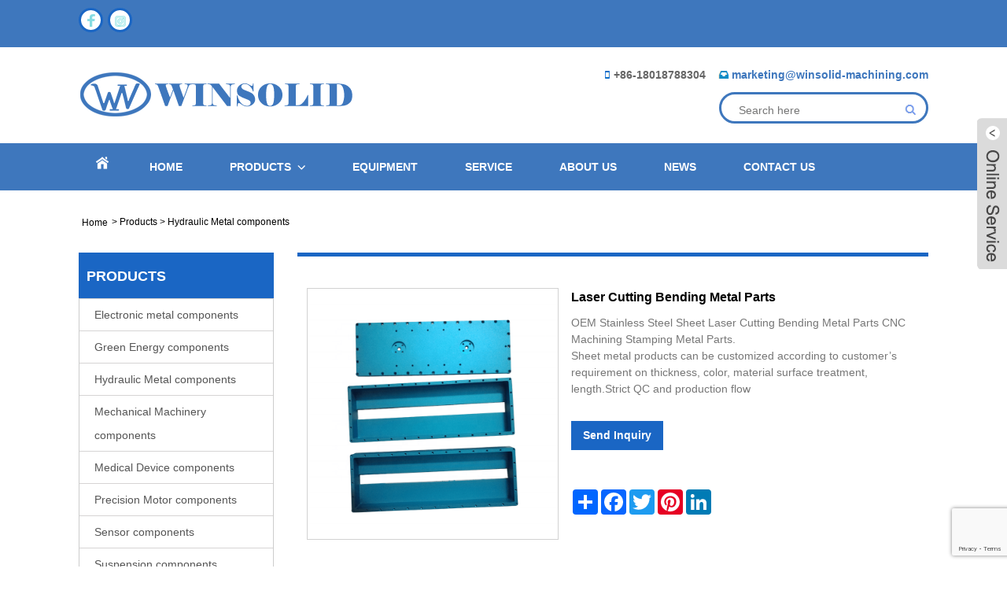

--- FILE ---
content_type: text/html; charset=UTF-8
request_url: https://www.winsolid-machining.com/winsolid-product/laser-cutting-bending-metal-parts/
body_size: 21752
content:

<!DOCTYPE html>
<html lang="en">

<head>
    <meta charset="utf-8" />
    <meta name="viewport" content="width=device-width, minimum-scale=0.25, maximum-scale=1.6, initial-scale=1.0" />
    <meta name="apple-mobile-web-app-capable" content="yes" />
    <!-- Google tag (gtag.js) -->
<script async src="https://www.googletagmanager.com/gtag/js?id=AW-16647302005">
</script>
<script>
  window.dataLayer = window.dataLayer || [];
  function gtag(){dataLayer.push(arguments);}
  gtag('js', new Date());

  gtag('config', 'AW-16647302005');
</script>    <meta name='robots' content='max-image-preview:large' />
<!-- Google tag (gtag.js) Consent Mode dataLayer added by Site Kit -->
<script id='google_gtagjs-js-consent-mode-data-layer'>
window.dataLayer = window.dataLayer || [];function gtag(){dataLayer.push(arguments);}
gtag('consent', 'default', {"ad_personalization":"denied","ad_storage":"denied","ad_user_data":"denied","analytics_storage":"denied","functionality_storage":"denied","security_storage":"denied","personalization_storage":"denied","region":["AT","BE","BG","CH","CY","CZ","DE","DK","EE","ES","FI","FR","GB","GR","HR","HU","IE","IS","IT","LI","LT","LU","LV","MT","NL","NO","PL","PT","RO","SE","SI","SK"],"wait_for_update":500});
window._googlesitekitConsentCategoryMap = {"statistics":["analytics_storage"],"marketing":["ad_storage","ad_user_data","ad_personalization"],"functional":["functionality_storage","security_storage"],"preferences":["personalization_storage"]};
window._googlesitekitConsents = {"ad_personalization":"denied","ad_storage":"denied","ad_user_data":"denied","analytics_storage":"denied","functionality_storage":"denied","security_storage":"denied","personalization_storage":"denied","region":["AT","BE","BG","CH","CY","CZ","DE","DK","EE","ES","FI","FR","GB","GR","HR","HU","IE","IS","IT","LI","LT","LU","LV","MT","NL","NO","PL","PT","RO","SE","SI","SK"],"wait_for_update":500}</script>
<!-- End Google tag (gtag.js) Consent Mode dataLayer added by Site Kit -->
			<link rel='dns-prefetch' href='//www.winsolid-machining.com' />
<link rel='dns-prefetch' href='//www.googletagmanager.com' />
<link rel="alternate" type="application/rss+xml" title="Winsolid &raquo; Laser Cutting Bending Metal Parts 评论 Feed" href="https://www.winsolid-machining.com/winsolid-product/laser-cutting-bending-metal-parts/feed/" />
<link rel="alternate" title="oEmbed (JSON)" type="application/json+oembed" href="https://www.winsolid-machining.com/wp-json/oembed/1.0/embed?url=https%3A%2F%2Fwww.winsolid-machining.com%2Fwinsolid-product%2Flaser-cutting-bending-metal-parts%2F" />
<link rel="alternate" title="oEmbed (XML)" type="text/xml+oembed" href="https://www.winsolid-machining.com/wp-json/oembed/1.0/embed?url=https%3A%2F%2Fwww.winsolid-machining.com%2Fwinsolid-product%2Flaser-cutting-bending-metal-parts%2F&#038;format=xml" />
<style id='wp-img-auto-sizes-contain-inline-css' type='text/css'>
img:is([sizes=auto i],[sizes^="auto," i]){contain-intrinsic-size:3000px 1500px}
/*# sourceURL=wp-img-auto-sizes-contain-inline-css */
</style>
<style id='wp-emoji-styles-inline-css' type='text/css'>

	img.wp-smiley, img.emoji {
		display: inline !important;
		border: none !important;
		box-shadow: none !important;
		height: 1em !important;
		width: 1em !important;
		margin: 0 0.07em !important;
		vertical-align: -0.1em !important;
		background: none !important;
		padding: 0 !important;
	}
/*# sourceURL=wp-emoji-styles-inline-css */
</style>
<style id='wp-block-library-inline-css' type='text/css'>
:root{--wp-block-synced-color:#7a00df;--wp-block-synced-color--rgb:122,0,223;--wp-bound-block-color:var(--wp-block-synced-color);--wp-editor-canvas-background:#ddd;--wp-admin-theme-color:#007cba;--wp-admin-theme-color--rgb:0,124,186;--wp-admin-theme-color-darker-10:#006ba1;--wp-admin-theme-color-darker-10--rgb:0,107,160.5;--wp-admin-theme-color-darker-20:#005a87;--wp-admin-theme-color-darker-20--rgb:0,90,135;--wp-admin-border-width-focus:2px}@media (min-resolution:192dpi){:root{--wp-admin-border-width-focus:1.5px}}.wp-element-button{cursor:pointer}:root .has-very-light-gray-background-color{background-color:#eee}:root .has-very-dark-gray-background-color{background-color:#313131}:root .has-very-light-gray-color{color:#eee}:root .has-very-dark-gray-color{color:#313131}:root .has-vivid-green-cyan-to-vivid-cyan-blue-gradient-background{background:linear-gradient(135deg,#00d084,#0693e3)}:root .has-purple-crush-gradient-background{background:linear-gradient(135deg,#34e2e4,#4721fb 50%,#ab1dfe)}:root .has-hazy-dawn-gradient-background{background:linear-gradient(135deg,#faaca8,#dad0ec)}:root .has-subdued-olive-gradient-background{background:linear-gradient(135deg,#fafae1,#67a671)}:root .has-atomic-cream-gradient-background{background:linear-gradient(135deg,#fdd79a,#004a59)}:root .has-nightshade-gradient-background{background:linear-gradient(135deg,#330968,#31cdcf)}:root .has-midnight-gradient-background{background:linear-gradient(135deg,#020381,#2874fc)}:root{--wp--preset--font-size--normal:16px;--wp--preset--font-size--huge:42px}.has-regular-font-size{font-size:1em}.has-larger-font-size{font-size:2.625em}.has-normal-font-size{font-size:var(--wp--preset--font-size--normal)}.has-huge-font-size{font-size:var(--wp--preset--font-size--huge)}.has-text-align-center{text-align:center}.has-text-align-left{text-align:left}.has-text-align-right{text-align:right}.has-fit-text{white-space:nowrap!important}#end-resizable-editor-section{display:none}.aligncenter{clear:both}.items-justified-left{justify-content:flex-start}.items-justified-center{justify-content:center}.items-justified-right{justify-content:flex-end}.items-justified-space-between{justify-content:space-between}.screen-reader-text{border:0;clip-path:inset(50%);height:1px;margin:-1px;overflow:hidden;padding:0;position:absolute;width:1px;word-wrap:normal!important}.screen-reader-text:focus{background-color:#ddd;clip-path:none;color:#444;display:block;font-size:1em;height:auto;left:5px;line-height:normal;padding:15px 23px 14px;text-decoration:none;top:5px;width:auto;z-index:100000}html :where(.has-border-color){border-style:solid}html :where([style*=border-top-color]){border-top-style:solid}html :where([style*=border-right-color]){border-right-style:solid}html :where([style*=border-bottom-color]){border-bottom-style:solid}html :where([style*=border-left-color]){border-left-style:solid}html :where([style*=border-width]){border-style:solid}html :where([style*=border-top-width]){border-top-style:solid}html :where([style*=border-right-width]){border-right-style:solid}html :where([style*=border-bottom-width]){border-bottom-style:solid}html :where([style*=border-left-width]){border-left-style:solid}html :where(img[class*=wp-image-]){height:auto;max-width:100%}:where(figure){margin:0 0 1em}html :where(.is-position-sticky){--wp-admin--admin-bar--position-offset:var(--wp-admin--admin-bar--height,0px)}@media screen and (max-width:600px){html :where(.is-position-sticky){--wp-admin--admin-bar--position-offset:0px}}

/*# sourceURL=wp-block-library-inline-css */
</style><style id='global-styles-inline-css' type='text/css'>
:root{--wp--preset--aspect-ratio--square: 1;--wp--preset--aspect-ratio--4-3: 4/3;--wp--preset--aspect-ratio--3-4: 3/4;--wp--preset--aspect-ratio--3-2: 3/2;--wp--preset--aspect-ratio--2-3: 2/3;--wp--preset--aspect-ratio--16-9: 16/9;--wp--preset--aspect-ratio--9-16: 9/16;--wp--preset--color--black: #000000;--wp--preset--color--cyan-bluish-gray: #abb8c3;--wp--preset--color--white: #ffffff;--wp--preset--color--pale-pink: #f78da7;--wp--preset--color--vivid-red: #cf2e2e;--wp--preset--color--luminous-vivid-orange: #ff6900;--wp--preset--color--luminous-vivid-amber: #fcb900;--wp--preset--color--light-green-cyan: #7bdcb5;--wp--preset--color--vivid-green-cyan: #00d084;--wp--preset--color--pale-cyan-blue: #8ed1fc;--wp--preset--color--vivid-cyan-blue: #0693e3;--wp--preset--color--vivid-purple: #9b51e0;--wp--preset--color--base: #f9f9f9;--wp--preset--color--base-2: #ffffff;--wp--preset--color--contrast: #111111;--wp--preset--color--contrast-2: #636363;--wp--preset--color--contrast-3: #A4A4A4;--wp--preset--color--accent: #cfcabe;--wp--preset--color--accent-2: #c2a990;--wp--preset--color--accent-3: #d8613c;--wp--preset--color--accent-4: #b1c5a4;--wp--preset--color--accent-5: #b5bdbc;--wp--preset--gradient--vivid-cyan-blue-to-vivid-purple: linear-gradient(135deg,rgb(6,147,227) 0%,rgb(155,81,224) 100%);--wp--preset--gradient--light-green-cyan-to-vivid-green-cyan: linear-gradient(135deg,rgb(122,220,180) 0%,rgb(0,208,130) 100%);--wp--preset--gradient--luminous-vivid-amber-to-luminous-vivid-orange: linear-gradient(135deg,rgb(252,185,0) 0%,rgb(255,105,0) 100%);--wp--preset--gradient--luminous-vivid-orange-to-vivid-red: linear-gradient(135deg,rgb(255,105,0) 0%,rgb(207,46,46) 100%);--wp--preset--gradient--very-light-gray-to-cyan-bluish-gray: linear-gradient(135deg,rgb(238,238,238) 0%,rgb(169,184,195) 100%);--wp--preset--gradient--cool-to-warm-spectrum: linear-gradient(135deg,rgb(74,234,220) 0%,rgb(151,120,209) 20%,rgb(207,42,186) 40%,rgb(238,44,130) 60%,rgb(251,105,98) 80%,rgb(254,248,76) 100%);--wp--preset--gradient--blush-light-purple: linear-gradient(135deg,rgb(255,206,236) 0%,rgb(152,150,240) 100%);--wp--preset--gradient--blush-bordeaux: linear-gradient(135deg,rgb(254,205,165) 0%,rgb(254,45,45) 50%,rgb(107,0,62) 100%);--wp--preset--gradient--luminous-dusk: linear-gradient(135deg,rgb(255,203,112) 0%,rgb(199,81,192) 50%,rgb(65,88,208) 100%);--wp--preset--gradient--pale-ocean: linear-gradient(135deg,rgb(255,245,203) 0%,rgb(182,227,212) 50%,rgb(51,167,181) 100%);--wp--preset--gradient--electric-grass: linear-gradient(135deg,rgb(202,248,128) 0%,rgb(113,206,126) 100%);--wp--preset--gradient--midnight: linear-gradient(135deg,rgb(2,3,129) 0%,rgb(40,116,252) 100%);--wp--preset--gradient--gradient-1: linear-gradient(to bottom, #cfcabe 0%, #F9F9F9 100%);--wp--preset--gradient--gradient-2: linear-gradient(to bottom, #C2A990 0%, #F9F9F9 100%);--wp--preset--gradient--gradient-3: linear-gradient(to bottom, #D8613C 0%, #F9F9F9 100%);--wp--preset--gradient--gradient-4: linear-gradient(to bottom, #B1C5A4 0%, #F9F9F9 100%);--wp--preset--gradient--gradient-5: linear-gradient(to bottom, #B5BDBC 0%, #F9F9F9 100%);--wp--preset--gradient--gradient-6: linear-gradient(to bottom, #A4A4A4 0%, #F9F9F9 100%);--wp--preset--gradient--gradient-7: linear-gradient(to bottom, #cfcabe 50%, #F9F9F9 50%);--wp--preset--gradient--gradient-8: linear-gradient(to bottom, #C2A990 50%, #F9F9F9 50%);--wp--preset--gradient--gradient-9: linear-gradient(to bottom, #D8613C 50%, #F9F9F9 50%);--wp--preset--gradient--gradient-10: linear-gradient(to bottom, #B1C5A4 50%, #F9F9F9 50%);--wp--preset--gradient--gradient-11: linear-gradient(to bottom, #B5BDBC 50%, #F9F9F9 50%);--wp--preset--gradient--gradient-12: linear-gradient(to bottom, #A4A4A4 50%, #F9F9F9 50%);--wp--preset--font-size--small: 0.9rem;--wp--preset--font-size--medium: 1.05rem;--wp--preset--font-size--large: clamp(1.39rem, 1.39rem + ((1vw - 0.2rem) * 0.767), 1.85rem);--wp--preset--font-size--x-large: clamp(1.85rem, 1.85rem + ((1vw - 0.2rem) * 1.083), 2.5rem);--wp--preset--font-size--xx-large: clamp(2.5rem, 2.5rem + ((1vw - 0.2rem) * 1.283), 3.27rem);--wp--preset--font-family--body: "Inter", sans-serif;--wp--preset--font-family--heading: Cardo;--wp--preset--font-family--system-sans-serif: -apple-system, BlinkMacSystemFont, avenir next, avenir, segoe ui, helvetica neue, helvetica, Cantarell, Ubuntu, roboto, noto, arial, sans-serif;--wp--preset--font-family--system-serif: Iowan Old Style, Apple Garamond, Baskerville, Times New Roman, Droid Serif, Times, Source Serif Pro, serif, Apple Color Emoji, Segoe UI Emoji, Segoe UI Symbol;--wp--preset--spacing--20: min(1.5rem, 2vw);--wp--preset--spacing--30: min(2.5rem, 3vw);--wp--preset--spacing--40: min(4rem, 5vw);--wp--preset--spacing--50: min(6.5rem, 8vw);--wp--preset--spacing--60: min(10.5rem, 13vw);--wp--preset--spacing--70: 3.38rem;--wp--preset--spacing--80: 5.06rem;--wp--preset--spacing--10: 1rem;--wp--preset--shadow--natural: 6px 6px 9px rgba(0, 0, 0, 0.2);--wp--preset--shadow--deep: 12px 12px 50px rgba(0, 0, 0, 0.4);--wp--preset--shadow--sharp: 6px 6px 0px rgba(0, 0, 0, 0.2);--wp--preset--shadow--outlined: 6px 6px 0px -3px rgb(255, 255, 255), 6px 6px rgb(0, 0, 0);--wp--preset--shadow--crisp: 6px 6px 0px rgb(0, 0, 0);}:root { --wp--style--global--content-size: 620px;--wp--style--global--wide-size: 1280px; }:where(body) { margin: 0; }.wp-site-blocks { padding-top: var(--wp--style--root--padding-top); padding-bottom: var(--wp--style--root--padding-bottom); }.has-global-padding { padding-right: var(--wp--style--root--padding-right); padding-left: var(--wp--style--root--padding-left); }.has-global-padding > .alignfull { margin-right: calc(var(--wp--style--root--padding-right) * -1); margin-left: calc(var(--wp--style--root--padding-left) * -1); }.has-global-padding :where(:not(.alignfull.is-layout-flow) > .has-global-padding:not(.wp-block-block, .alignfull)) { padding-right: 0; padding-left: 0; }.has-global-padding :where(:not(.alignfull.is-layout-flow) > .has-global-padding:not(.wp-block-block, .alignfull)) > .alignfull { margin-left: 0; margin-right: 0; }.wp-site-blocks > .alignleft { float: left; margin-right: 2em; }.wp-site-blocks > .alignright { float: right; margin-left: 2em; }.wp-site-blocks > .aligncenter { justify-content: center; margin-left: auto; margin-right: auto; }:where(.wp-site-blocks) > * { margin-block-start: 24px; margin-block-end: 0; }:where(.wp-site-blocks) > :first-child { margin-block-start: 0; }:where(.wp-site-blocks) > :last-child { margin-block-end: 0; }:root { --wp--style--block-gap: 24px; }:root :where(.is-layout-flow) > :first-child{margin-block-start: 0;}:root :where(.is-layout-flow) > :last-child{margin-block-end: 0;}:root :where(.is-layout-flow) > *{margin-block-start: 24px;margin-block-end: 0;}:root :where(.is-layout-constrained) > :first-child{margin-block-start: 0;}:root :where(.is-layout-constrained) > :last-child{margin-block-end: 0;}:root :where(.is-layout-constrained) > *{margin-block-start: 24px;margin-block-end: 0;}:root :where(.is-layout-flex){gap: 24px;}:root :where(.is-layout-grid){gap: 24px;}.is-layout-flow > .alignleft{float: left;margin-inline-start: 0;margin-inline-end: 2em;}.is-layout-flow > .alignright{float: right;margin-inline-start: 2em;margin-inline-end: 0;}.is-layout-flow > .aligncenter{margin-left: auto !important;margin-right: auto !important;}.is-layout-constrained > .alignleft{float: left;margin-inline-start: 0;margin-inline-end: 2em;}.is-layout-constrained > .alignright{float: right;margin-inline-start: 2em;margin-inline-end: 0;}.is-layout-constrained > .aligncenter{margin-left: auto !important;margin-right: auto !important;}.is-layout-constrained > :where(:not(.alignleft):not(.alignright):not(.alignfull)){max-width: var(--wp--style--global--content-size);margin-left: auto !important;margin-right: auto !important;}.is-layout-constrained > .alignwide{max-width: var(--wp--style--global--wide-size);}body .is-layout-flex{display: flex;}.is-layout-flex{flex-wrap: wrap;align-items: center;}.is-layout-flex > :is(*, div){margin: 0;}body .is-layout-grid{display: grid;}.is-layout-grid > :is(*, div){margin: 0;}body{background-color: var(--wp--preset--color--base);color: var(--wp--preset--color--contrast);font-family: var(--wp--preset--font-family--body);font-size: var(--wp--preset--font-size--medium);font-style: normal;font-weight: 400;line-height: 1.55;--wp--style--root--padding-top: 0px;--wp--style--root--padding-right: 0px;--wp--style--root--padding-bottom: 0px;--wp--style--root--padding-left: 0px;}a:where(:not(.wp-element-button)){text-decoration: underline;}:root :where(.wp-element-button, .wp-block-button__link){background-color: #32373c;border-width: 0;color: #fff;font-family: inherit;font-size: inherit;font-style: inherit;font-weight: inherit;letter-spacing: inherit;line-height: inherit;padding-top: calc(0.667em + 2px);padding-right: calc(1.333em + 2px);padding-bottom: calc(0.667em + 2px);padding-left: calc(1.333em + 2px);text-decoration: none;text-transform: inherit;}.has-black-color{color: var(--wp--preset--color--black) !important;}.has-cyan-bluish-gray-color{color: var(--wp--preset--color--cyan-bluish-gray) !important;}.has-white-color{color: var(--wp--preset--color--white) !important;}.has-pale-pink-color{color: var(--wp--preset--color--pale-pink) !important;}.has-vivid-red-color{color: var(--wp--preset--color--vivid-red) !important;}.has-luminous-vivid-orange-color{color: var(--wp--preset--color--luminous-vivid-orange) !important;}.has-luminous-vivid-amber-color{color: var(--wp--preset--color--luminous-vivid-amber) !important;}.has-light-green-cyan-color{color: var(--wp--preset--color--light-green-cyan) !important;}.has-vivid-green-cyan-color{color: var(--wp--preset--color--vivid-green-cyan) !important;}.has-pale-cyan-blue-color{color: var(--wp--preset--color--pale-cyan-blue) !important;}.has-vivid-cyan-blue-color{color: var(--wp--preset--color--vivid-cyan-blue) !important;}.has-vivid-purple-color{color: var(--wp--preset--color--vivid-purple) !important;}.has-base-color{color: var(--wp--preset--color--base) !important;}.has-base-2-color{color: var(--wp--preset--color--base-2) !important;}.has-contrast-color{color: var(--wp--preset--color--contrast) !important;}.has-contrast-2-color{color: var(--wp--preset--color--contrast-2) !important;}.has-contrast-3-color{color: var(--wp--preset--color--contrast-3) !important;}.has-accent-color{color: var(--wp--preset--color--accent) !important;}.has-accent-2-color{color: var(--wp--preset--color--accent-2) !important;}.has-accent-3-color{color: var(--wp--preset--color--accent-3) !important;}.has-accent-4-color{color: var(--wp--preset--color--accent-4) !important;}.has-accent-5-color{color: var(--wp--preset--color--accent-5) !important;}.has-black-background-color{background-color: var(--wp--preset--color--black) !important;}.has-cyan-bluish-gray-background-color{background-color: var(--wp--preset--color--cyan-bluish-gray) !important;}.has-white-background-color{background-color: var(--wp--preset--color--white) !important;}.has-pale-pink-background-color{background-color: var(--wp--preset--color--pale-pink) !important;}.has-vivid-red-background-color{background-color: var(--wp--preset--color--vivid-red) !important;}.has-luminous-vivid-orange-background-color{background-color: var(--wp--preset--color--luminous-vivid-orange) !important;}.has-luminous-vivid-amber-background-color{background-color: var(--wp--preset--color--luminous-vivid-amber) !important;}.has-light-green-cyan-background-color{background-color: var(--wp--preset--color--light-green-cyan) !important;}.has-vivid-green-cyan-background-color{background-color: var(--wp--preset--color--vivid-green-cyan) !important;}.has-pale-cyan-blue-background-color{background-color: var(--wp--preset--color--pale-cyan-blue) !important;}.has-vivid-cyan-blue-background-color{background-color: var(--wp--preset--color--vivid-cyan-blue) !important;}.has-vivid-purple-background-color{background-color: var(--wp--preset--color--vivid-purple) !important;}.has-base-background-color{background-color: var(--wp--preset--color--base) !important;}.has-base-2-background-color{background-color: var(--wp--preset--color--base-2) !important;}.has-contrast-background-color{background-color: var(--wp--preset--color--contrast) !important;}.has-contrast-2-background-color{background-color: var(--wp--preset--color--contrast-2) !important;}.has-contrast-3-background-color{background-color: var(--wp--preset--color--contrast-3) !important;}.has-accent-background-color{background-color: var(--wp--preset--color--accent) !important;}.has-accent-2-background-color{background-color: var(--wp--preset--color--accent-2) !important;}.has-accent-3-background-color{background-color: var(--wp--preset--color--accent-3) !important;}.has-accent-4-background-color{background-color: var(--wp--preset--color--accent-4) !important;}.has-accent-5-background-color{background-color: var(--wp--preset--color--accent-5) !important;}.has-black-border-color{border-color: var(--wp--preset--color--black) !important;}.has-cyan-bluish-gray-border-color{border-color: var(--wp--preset--color--cyan-bluish-gray) !important;}.has-white-border-color{border-color: var(--wp--preset--color--white) !important;}.has-pale-pink-border-color{border-color: var(--wp--preset--color--pale-pink) !important;}.has-vivid-red-border-color{border-color: var(--wp--preset--color--vivid-red) !important;}.has-luminous-vivid-orange-border-color{border-color: var(--wp--preset--color--luminous-vivid-orange) !important;}.has-luminous-vivid-amber-border-color{border-color: var(--wp--preset--color--luminous-vivid-amber) !important;}.has-light-green-cyan-border-color{border-color: var(--wp--preset--color--light-green-cyan) !important;}.has-vivid-green-cyan-border-color{border-color: var(--wp--preset--color--vivid-green-cyan) !important;}.has-pale-cyan-blue-border-color{border-color: var(--wp--preset--color--pale-cyan-blue) !important;}.has-vivid-cyan-blue-border-color{border-color: var(--wp--preset--color--vivid-cyan-blue) !important;}.has-vivid-purple-border-color{border-color: var(--wp--preset--color--vivid-purple) !important;}.has-base-border-color{border-color: var(--wp--preset--color--base) !important;}.has-base-2-border-color{border-color: var(--wp--preset--color--base-2) !important;}.has-contrast-border-color{border-color: var(--wp--preset--color--contrast) !important;}.has-contrast-2-border-color{border-color: var(--wp--preset--color--contrast-2) !important;}.has-contrast-3-border-color{border-color: var(--wp--preset--color--contrast-3) !important;}.has-accent-border-color{border-color: var(--wp--preset--color--accent) !important;}.has-accent-2-border-color{border-color: var(--wp--preset--color--accent-2) !important;}.has-accent-3-border-color{border-color: var(--wp--preset--color--accent-3) !important;}.has-accent-4-border-color{border-color: var(--wp--preset--color--accent-4) !important;}.has-accent-5-border-color{border-color: var(--wp--preset--color--accent-5) !important;}.has-vivid-cyan-blue-to-vivid-purple-gradient-background{background: var(--wp--preset--gradient--vivid-cyan-blue-to-vivid-purple) !important;}.has-light-green-cyan-to-vivid-green-cyan-gradient-background{background: var(--wp--preset--gradient--light-green-cyan-to-vivid-green-cyan) !important;}.has-luminous-vivid-amber-to-luminous-vivid-orange-gradient-background{background: var(--wp--preset--gradient--luminous-vivid-amber-to-luminous-vivid-orange) !important;}.has-luminous-vivid-orange-to-vivid-red-gradient-background{background: var(--wp--preset--gradient--luminous-vivid-orange-to-vivid-red) !important;}.has-very-light-gray-to-cyan-bluish-gray-gradient-background{background: var(--wp--preset--gradient--very-light-gray-to-cyan-bluish-gray) !important;}.has-cool-to-warm-spectrum-gradient-background{background: var(--wp--preset--gradient--cool-to-warm-spectrum) !important;}.has-blush-light-purple-gradient-background{background: var(--wp--preset--gradient--blush-light-purple) !important;}.has-blush-bordeaux-gradient-background{background: var(--wp--preset--gradient--blush-bordeaux) !important;}.has-luminous-dusk-gradient-background{background: var(--wp--preset--gradient--luminous-dusk) !important;}.has-pale-ocean-gradient-background{background: var(--wp--preset--gradient--pale-ocean) !important;}.has-electric-grass-gradient-background{background: var(--wp--preset--gradient--electric-grass) !important;}.has-midnight-gradient-background{background: var(--wp--preset--gradient--midnight) !important;}.has-gradient-1-gradient-background{background: var(--wp--preset--gradient--gradient-1) !important;}.has-gradient-2-gradient-background{background: var(--wp--preset--gradient--gradient-2) !important;}.has-gradient-3-gradient-background{background: var(--wp--preset--gradient--gradient-3) !important;}.has-gradient-4-gradient-background{background: var(--wp--preset--gradient--gradient-4) !important;}.has-gradient-5-gradient-background{background: var(--wp--preset--gradient--gradient-5) !important;}.has-gradient-6-gradient-background{background: var(--wp--preset--gradient--gradient-6) !important;}.has-gradient-7-gradient-background{background: var(--wp--preset--gradient--gradient-7) !important;}.has-gradient-8-gradient-background{background: var(--wp--preset--gradient--gradient-8) !important;}.has-gradient-9-gradient-background{background: var(--wp--preset--gradient--gradient-9) !important;}.has-gradient-10-gradient-background{background: var(--wp--preset--gradient--gradient-10) !important;}.has-gradient-11-gradient-background{background: var(--wp--preset--gradient--gradient-11) !important;}.has-gradient-12-gradient-background{background: var(--wp--preset--gradient--gradient-12) !important;}.has-small-font-size{font-size: var(--wp--preset--font-size--small) !important;}.has-medium-font-size{font-size: var(--wp--preset--font-size--medium) !important;}.has-large-font-size{font-size: var(--wp--preset--font-size--large) !important;}.has-x-large-font-size{font-size: var(--wp--preset--font-size--x-large) !important;}.has-xx-large-font-size{font-size: var(--wp--preset--font-size--xx-large) !important;}.has-body-font-family{font-family: var(--wp--preset--font-family--body) !important;}.has-heading-font-family{font-family: var(--wp--preset--font-family--heading) !important;}.has-system-sans-serif-font-family{font-family: var(--wp--preset--font-family--system-sans-serif) !important;}.has-system-serif-font-family{font-family: var(--wp--preset--font-family--system-serif) !important;}
/*# sourceURL=global-styles-inline-css */
</style>

<link rel='stylesheet' id='contact-form-7-css' href='https://www.winsolid-machining.com/wp-content/plugins/contact-form-7/includes/css/styles.css?ver=5.8.7' type='text/css' media='all' />
<link rel='stylesheet' id='winsolid-global-css' href='https://www.winsolid-machining.com/wp-content/themes/winsolid/assets/css/global.css?ver=1720588200' type='text/css' media='all' />
<link rel='stylesheet' id='winsolid-product_list-css' href='https://www.winsolid-machining.com/wp-content/themes/winsolid/assets/css/product_list.css?ver=1718176846' type='text/css' media='all' />
<link rel='stylesheet' id='winsolid-blockcategories-css' href='https://www.winsolid-machining.com/wp-content/themes/winsolid/assets/css/blockcategories.css?ver=1718176846' type='text/css' media='all' />
<link rel='stylesheet' id='winsolid-jm-css' href='https://www.winsolid-machining.com/wp-content/themes/winsolid/assets/css/jm.css?ver=1718176846' type='text/css' media='all' />
<link rel='stylesheet' id='winsolid-category-css' href='https://www.winsolid-machining.com/wp-content/themes/winsolid/assets/css/category.css?ver=1718176846' type='text/css' media='all' />
<link rel='stylesheet' id='winsolid-style-css' href='https://www.winsolid-machining.com/wp-content/themes/winsolid/assets/css/style.css?ver=1720588469' type='text/css' media='all' />
<link rel='stylesheet' id='winsolid-mobile-css' href='https://www.winsolid-machining.com/wp-content/themes/winsolid/assets/css/mobile.css?ver=1718176846' type='text/css' media='screen and (max-width:768px)' />
<link rel='stylesheet' id='winsolid-language-css' href='https://www.winsolid-machining.com/wp-content/themes/winsolid/assets/css/language.css?ver=1718176846' type='text/css' media='all' />
<link rel='stylesheet' id='winsolid-custom_service_on-css' href='https://www.winsolid-machining.com/wp-content/themes/winsolid/assets/css/custom_service_on.css?ver=1718176846' type='text/css' media='all' />
<link rel='stylesheet' id='winsolid-custom_service_off-css' href='https://www.winsolid-machining.com/wp-content/themes/winsolid/assets/css/custom_service_off.css?ver=1718176846' type='text/css' media='all' />
<script type="text/javascript" src="https://www.winsolid-machining.com/wp-content/themes/winsolid/assets/js/jquery.min.js?ver=1718176846" id="winsolid-jquery.min-js"></script>
<script type="text/javascript" src="https://www.winsolid-machining.com/wp-content/themes/winsolid/assets/js/owl.carousel.js?ver=1718176846" id="winsolid-owl.carousel-js"></script>

<!-- Google tag (gtag.js) snippet added by Site Kit -->

<!-- Site Kit 添加的 Google Analytics 代码段 -->
<script type="text/javascript" src="https://www.googletagmanager.com/gtag/js?id=GT-5TG3XFW7" id="google_gtagjs-js" async></script>
<script type="text/javascript" id="google_gtagjs-js-after">
/* <![CDATA[ */
window.dataLayer = window.dataLayer || [];function gtag(){dataLayer.push(arguments);}
gtag("set","linker",{"domains":["www.winsolid-machining.com"]});
gtag("js", new Date());
gtag("set", "developer_id.dZTNiMT", true);
gtag("config", "GT-5TG3XFW7");
//# sourceURL=google_gtagjs-js-after
/* ]]> */
</script>

<!-- End Google tag (gtag.js) snippet added by Site Kit -->
<link rel="https://api.w.org/" href="https://www.winsolid-machining.com/wp-json/" /><link rel="alternate" title="JSON" type="application/json" href="https://www.winsolid-machining.com/wp-json/wp/v2/winsolid_product/1106" /><link rel="EditURI" type="application/rsd+xml" title="RSD" href="https://www.winsolid-machining.com/xmlrpc.php?rsd" />
<meta name="generator" content="WordPress 6.9" />
<link rel="canonical" href="https://www.winsolid-machining.com/winsolid-product/laser-cutting-bending-metal-parts/" />
<link rel='shortlink' href='https://www.winsolid-machining.com/?p=1106' />
<meta name="generator" content="Site Kit by Google 1.134.0" />
<!-- Google AdSense meta tags added by Site Kit -->
<meta name="google-adsense-platform-account" content="ca-host-pub-2644536267352236">
<meta name="google-adsense-platform-domain" content="sitekit.withgoogle.com">
<!-- End Google AdSense meta tags added by Site Kit -->

<!-- Site Kit 添加的 Google Tag Manager 代码段 -->
<script type="text/javascript">
/* <![CDATA[ */

			( function( w, d, s, l, i ) {
				w[l] = w[l] || [];
				w[l].push( {'gtm.start': new Date().getTime(), event: 'gtm.js'} );
				var f = d.getElementsByTagName( s )[0],
					j = d.createElement( s ), dl = l != 'dataLayer' ? '&l=' + l : '';
				j.async = true;
				j.src = 'https://www.googletagmanager.com/gtm.js?id=' + i + dl;
				f.parentNode.insertBefore( j, f );
			} )( window, document, 'script', 'dataLayer', 'GTM-P6BHLJCW' );
			
/* ]]> */
</script>

<!-- 结束 Site Kit 添加的 Google Tag Manager 代码段 -->
<style class='wp-fonts-local' type='text/css'>
@font-face{font-family:Inter;font-style:normal;font-weight:300 900;font-display:fallback;src:url('https://www.winsolid-machining.com/wp-content/themes/winsolid/assets/fonts/inter/Inter-VariableFont_slnt,wght.woff2') format('woff2');font-stretch:normal;}
@font-face{font-family:Cardo;font-style:normal;font-weight:400;font-display:fallback;src:url('https://www.winsolid-machining.com/wp-content/themes/winsolid/assets/fonts/cardo/cardo_normal_400.woff2') format('woff2');}
@font-face{font-family:Cardo;font-style:italic;font-weight:400;font-display:fallback;src:url('https://www.winsolid-machining.com/wp-content/themes/winsolid/assets/fonts/cardo/cardo_italic_400.woff2') format('woff2');}
@font-face{font-family:Cardo;font-style:normal;font-weight:700;font-display:fallback;src:url('https://www.winsolid-machining.com/wp-content/themes/winsolid/assets/fonts/cardo/cardo_normal_700.woff2') format('woff2');}
</style>
<link rel="icon" href="https://www.winsolid-machining.com/wp-content/uploads/2024/06/cropped-20201120111711802625-32x32.png" sizes="32x32" />
<link rel="icon" href="https://www.winsolid-machining.com/wp-content/uploads/2024/06/cropped-20201120111711802625-192x192.png" sizes="192x192" />
<link rel="apple-touch-icon" href="https://www.winsolid-machining.com/wp-content/uploads/2024/06/cropped-20201120111711802625-180x180.png" />
<meta name="msapplication-TileImage" content="https://www.winsolid-machining.com/wp-content/uploads/2024/06/cropped-20201120111711802625-270x270.png" />
		<style type="text/css" id="wp-custom-css">
			#form1 .wpcf7-form{
margin-top:90px;
}

#wpcf7-f36723-o1{
	margin-top:12px;
}		</style>
			        
    <style>
        .hiddened {
            display: none;
        }
    #Descrip img {
        max-width: 100%;
    }

    .show-detail h2 {
        height: 60px;
    }

    .button.ajax_add_to_cart_button1 {
        background: rgb(62, 119, 189);
    }

    .button.ajax_add_to_cart_button1:hover {
        background: rgb(62, 119, 189);
        color: #fff;
    }

    .topbar {
        background-color: rgb(62, 119, 189) !important;
    }

    .nav-bar {
        background-color: rgb(62, 119, 189) !important;
    }

    .index-about {
        background-color: rgb(62, 119, 189) !important;
    }

    .foot-items .foot-item .foot-tit::before {
        background-color: rgb(26, 102, 196) !important;
    }

    .index-about {
        background-color: rgb(62, 119, 189) !important;
    }

    .product-slides .product-item .pd-shadow::before,
    .about-tit-bar .title,
    .about-detail .about-more,
    .product-slides-wrap .product-slides .owl-prev,
    .product-slides-wrap .product-slides .owl-next,
    .blog-slides .owl-prev,
    .blog-slides .owl-next {
        background-color: rgb(26, 102, 196) !important;
    }

    .topbar .head-contact .head-email,
    .topbar .head-contact .head-email a {
        color: rgb(62, 119, 189) !important;
    }

    .language-info .language-title {
        border: none !important;
    }

    .head-search {
        border: 3px solid rgb(62, 119, 189) !important;
    }

    .head-social li a {
        border: 3px solid rgb(26, 102, 196) !important;
    }

    .nav>li.li-hover>a,
    .nav>li>a:hover {
        background-color: rgb(26, 102, 196) !important;
    }

    .foot-inquiry .subscribe-form .subscribe-btn {
        background-color: rgb(26, 102, 196) !important;
    }

    .foot-contact li::before {
        border: 3px solid rgb(26, 102, 196) !important;
    }

    .shopcart-title .goods-num,
    .head-login-info h4,
    .cate-menu li a.hover,
    .product-item .pd-price b,
    .blog-widget .foot-blog-item .blog-cont p a.more,
    .cate-menu li a:hover,
    .head-cartlist dl a:hover,
    .narrow-by li li a:hover,
    .narrow-by li li a.selected,
    .service-items .service-item li a:hover,
    .blog-list .blog-item .readmore,
    .blog-list .blog-item .readmore a,
    .sort-by ul li.selected a,
    .sort-by ul li.selected a:hover,
    .goods-may-like .goods-item .goods-price b,
    .product-summary .price-bar .special-price,
    .product-summary .discount,
    .total-price .price,
    .goods-related .related-list ul .pd-name a:hover,
    .path-bar li:hover a,
    .path-bar li.current a,
    .foot-nav li a,
    .foot-wrapper .foot-items a:hover,
    .index-sv-items .sv-tit,
    .index-sv-items .readmore a:hover {
        color: rgb(62, 119, 189) !important;
    }

    .gotop {
        border: 3px solid rgb(26, 102, 196) !important;
    }

    .gotop:hover {
        background-color: rgb(26, 102, 196) !important;
        border: 3px solid rgb(26, 102, 196) !important;
    }

    .index-layout {
        display: none !important;
    }

    .block .title_block,
    .block h4 {
        background: rgb(26, 102, 196) !important;
        border-top: 5px solid rgb(26, 102, 196) !important;
    }

    .content_scene_cat {
        border-top: 5px solid rgb(26, 102, 196) !important;
    }

    .button.button-small {
        background: rgb(26, 102, 196) !important;
        border-color: rgb(26, 102, 196) !important;
    }

    .button.button-small span:hover {
        background: rgb(26, 102, 196) !important;
        border-color: rgb(26, 102, 196) !important;
    }

    .btn.btn-submit {
        border: 1px solid rgb(62, 119, 189) !important;
        background-color: rgb(62, 119, 189) !important;

    }


    .head-search .search-btn {
        background: url("https://www.winsolid-machining.com/wp-content/themes/winsolid/assets/images/20201111/20201111155529_8444.png") center no-repeat !important;
    }

    .topbar .head-contact .head-phone {
        background: url("https://www.winsolid-machining.com/wp-content/themes/winsolid/assets/images/20201111/20201111155514_2072.png") no-repeat 13px 11px !important;
    }

    .topbar .head-contact .head-email {
        background: url("https://www.winsolid-machining.com/wp-content/themes/winsolid/assets/images/20201111/20201111155520_3611.png") no-repeat 11px 10px !important;
    }

    a:hover {
        color: rgb(62, 119, 189) !important;
    }

    .index-product {
        display: none !important;
    }

    .heaf_map a:hover {
        color: #333 !important;
    }

    .foot-items .foot-contact li::before {
        background-image: url("https://www.winsolid-machining.com/wp-content/themes/winsolid/assets/images/20201111/20201111160239_8403.png") !important;
    }

    .foot-items .head-social li a img {
        display: none;
    }

    .foot-items .head-social li:nth-child(1) a {
        background-image: url("https://www.winsolid-machining.com/wp-content/themes/winsolid/assets/images/20201111/20201111160636_7173.png");
        background-position: center;
        background-repeat: no-repeat;
    }

    .foot-items .head-social li:nth-child(2) a {
        background-image: url("https://www.winsolid-machining.com/wp-content/themes/winsolid/assets/images/20201111/20201111160629_8452.png");
        background-position: center;
        background-repeat: no-repeat;
    }

    .foot-items .head-social li:nth-child(3) a {
        background-image: url("https://www.winsolid-machining.com/wp-content/themes/winsolid/assets/images/20201111/20201111160650_9704.png");
        background-position: center;
        background-repeat: no-repeat;
    }

    .foot-items .head-social li:nth-child(4) a {
        background-image: url("https://www.winsolid-machining.com/wp-content/themes/winsolid/assets/images/20201111/20201111160645_3553.png");
        background-position: center;
        background-repeat: no-repeat;
    }

    #turn_page .page_item_current {
        background: rgb(62, 119, 189) !important;
    }

    .index-tit-bar .title::before {
        background-color: rgb(26, 102, 196) !important;
    }

    .index-tit-bar .title::after {
        background-color: rgb(26, 102, 196) !important;
    }

    .gotop {
        background-image: url("https://www.winsolid-machining.com/wp-content/themes/winsolid/assets/images/20201111/20201111163909_7145.png") !important;
    }

    .mobile-head-wrapper {
        background: rgb(62, 119, 189) !important;
    }

    .mobile-foot-contact .head-phone {
        background-color: rgb(62, 119, 189) !important;
    }

    .nav ul {
        background-color: rgb(62, 119, 189) !important;
    }

    .nav-bar .nav li li a:hover {
        background-color: rgb(26, 102, 196) !important;
        color: #fff !important;
    }

    .foot-blog-item .blog-cont-time {
        color: rgb(26, 102, 196) !important;
    }

    .foot-blog-item .blog-cont-time::before {
        content: '';
        display: block;
        width: 50px;
        height: 1px;
        background-color: rgb(26, 102, 196) !important;
        position: absolute;
        left: 0;
        bottom: 0;
    }

    .foot-blog-item .blog-cont .blog-cont-pic {
        border: 1px solid rgb(62, 119, 189) !important;
    }

    .mobile-nav-bar .title-ico {
        background-color: rgb(62, 119, 189) !important;
    }

    .mobile-serve .title-ico {
        background-color: rgb(62, 119, 189) !important;
    }

    .mobile-serve .title-ico {
        background-color: rgb(62, 119, 189) !important;
    }

    .mobile-serve .title-ico {
        background-color: rgb(62, 119, 189) !important;
    }

    .shown_products_a_right h4 a {
        background: rgb(26, 102, 196) !important;
    }

    .shown_products_b_a h2 {
        background: rgb(26, 102, 196) !important;
    }

    .shown_products_a_right h4 a:hover {
        color: #fff !important;
    }

    @media(max-width:640px) {
        .head-search {
            border: none !important;
        }

        .head-search .search-ipt,
        .head-search .search-ipt:focus {
            border: 2px solid rgb(62, 119, 189);
        }

        .nav-wrap .nav li.show-nav-menu>ul {
            background-color: #fff !important;
        }

        .block .title_block,
        .block h4 {
            background: #fff url("https://www.winsolid-machining.com/wp-content/themes/winsolid/assets/images/home_19.png") no-repeat right center !important;
        }

        .block .title_block.active {
            background: #fff url("https://www.winsolid-machining.com/wp-content/themes/winsolid/assets/images/home_20.png") no-repeat right center !important;
        }

        .conpo-op {
            position: fixed;
            bottom: 0;
            width: 50%;
            right: 0;
            height: 40px;
            z-index: 99999;
        }
    }
</style>

</head>

<body>
<link href="https://www.winsolid-machining.com/wp-content/themes/winsolid/assets/css/Z-main.css" rel="stylesheet">
<link href="https://www.winsolid-machining.com/wp-content/themes/winsolid/assets/css/Z-style.css" rel="stylesheet">
<link href="https://www.winsolid-machining.com/wp-content/themes/winsolid/assets/css/Z-theme.css" rel="stylesheet">
<script src="https://www.winsolid-machining.com/wp-content/themes/winsolid/assets/js/owl.carousel.js"></script>
<header class="head-wrapper">
        <nav class="topbar">
            <section class="layout">
                <div class="head-contact">
                    <div class="head-phone"><span data-txt="Phone"><b><a href="tel:+86-18018788304">+86-18018788304</a></b></span><a href="tel:+86-18018788304"></a></div>
                    <div class="head-email"><span data-txt="Email"><b><a href="/"><span class="__cf_email__" data-cfemail="afc2ceddc4cadbc6c1c8efd8c6c1dcc0c3c6cb82c2ceccc7c6c1c6c1c881ccc0c2">[email&#160;protected]</span></a></b></span><a href="message.html"></a></div>
                </div>
                <!-- <div class="language">
                <div class="language-info">
                    <div class="language-title">
                        <div class="language-flag"><a title="English" href="javascript:;"> <b class="country-flag"><img src="/files/upload/en.gif" alt="English" /></b> <span>English</span> </a></div>
                        <b class="language-ico"></b>
                    </div>
                    <div class="language-cont">
                        <ul>
                            <li class="language-flag"> <a title="English" href="index.html"> <b class="country-flag"><img src="/files/upload/en.gif" alt="English" /></b> <span>English</span> </a> </li><li class="language-flag"> <a title="Español" href="https://es.winsolid-machining.com"> <b class="country-flag"><img src="/files/upload/es.gif" alt="Español" /></b> <span>Español</span> </a> </li><li class="language-flag"> <a title="Português" href="https://pt.winsolid-machining.com"> <b class="country-flag"><img src="/files/upload/pt.gif" alt="Português" /></b> <span>Português</span> </a> </li><li class="language-flag"> <a title="русский" href="https://ru.winsolid-machining.com"> <b class="country-flag"><img src="/files/upload/ru.gif" alt="русский" /></b> <span>русский</span> </a> </li><li class="language-flag"> <a title="Français" href="https://fr.winsolid-machining.com"> <b class="country-flag"><img src="/files/upload/fr.gif" alt="Français" /></b> <span>Français</span> </a> </li><li class="language-flag"> <a title="日本語" href="https://ja.winsolid-machining.com"> <b class="country-flag"><img src="/files/upload/ja.gif" alt="日本語" /></b> <span>日本語</span> </a> </li><li class="language-flag"> <a title="Deutsch" href="https://de.winsolid-machining.com"> <b class="country-flag"><img src="/files/upload/de.gif" alt="Deutsch" /></b> <span>Deutsch</span> </a> </li><li class="language-flag"> <a title="tiếng Việt" href="https://vi.winsolid-machining.com"> <b class="country-flag"><img src="/files/upload/vi.gif" alt="tiếng Việt" /></b> <span>tiếng Việt</span> </a> </li><li class="language-flag"> <a title="Italiano" href="https://it.winsolid-machining.com"> <b class="country-flag"><img src="/files/upload/it.gif" alt="Italiano" /></b> <span>Italiano</span> </a> </li><li class="language-flag"> <a title="Nederlands" href="https://nl.winsolid-machining.com"> <b class="country-flag"><img src="/files/upload/nl.gif" alt="Nederlands" /></b> <span>Nederlands</span> </a> </li><li class="language-flag"> <a title="ภาษาไทย" href="https://th.winsolid-machining.com"> <b class="country-flag"><img src="/files/upload/th.gif" alt="ภาษาไทย" /></b> <span>ภาษาไทย</span> </a> </li><li class="language-flag"> <a title="Polski" href="https://pl.winsolid-machining.com"> <b class="country-flag"><img src="/files/upload/pl.gif" alt="Polski" /></b> <span>Polski</span> </a> </li><li class="language-flag"> <a title="한국어" href="https://ko.winsolid-machining.com"> <b class="country-flag"><img src="/files/upload/ko.gif" alt="한국어" /></b> <span>한국어</span> </a> </li><li class="language-flag"> <a title="Svenska" href="https://sv.winsolid-machining.com"> <b class="country-flag"><img src="/files/upload/sv.gif" alt="Svenska" /></b> <span>Svenska</span> </a> </li><li class="language-flag"> <a title="magyar" href="https://hu.winsolid-machining.com"> <b class="country-flag"><img src="/files/upload/hu.gif" alt="magyar" /></b> <span>magyar</span> </a> </li><li class="language-flag"> <a title="Malay" href="https://ms.winsolid-machining.com"> <b class="country-flag"><img src="/files/upload/ms.gif" alt="Malay" /></b> <span>Malay</span> </a> </li><li class="language-flag"> <a title="বাংলা ভাষার" href="https://bn.winsolid-machining.com"> <b class="country-flag"><img src="/files/upload/bn.gif" alt="বাংলা ভাষার" /></b> <span>বাংলা ভাষার</span> </a> </li><li class="language-flag"> <a title="Dansk" href="https://da.winsolid-machining.com"> <b class="country-flag"><img src="/files/upload/da.gif" alt="Dansk" /></b> <span>Dansk</span> </a> </li><li class="language-flag"> <a title="Suomi" href="https://fi.winsolid-machining.com"> <b class="country-flag"><img src="/files/upload/fi.gif" alt="Suomi" /></b> <span>Suomi</span> </a> </li><li class="language-flag"> <a title="हिन्दी" href="https://hi.winsolid-machining.com"> <b class="country-flag"><img src="/files/upload/hi.gif" alt="हिन्दी" /></b> <span>हिन्दी</span> </a> </li><li class="language-flag"> <a title="Pilipino" href="https://tl.winsolid-machining.com"> <b class="country-flag"><img src="/files/upload/tl.gif" alt="Pilipino" /></b> <span>Pilipino</span> </a> </li><li class="language-flag"> <a title="Türkçe" href="https://tr.winsolid-machining.com"> <b class="country-flag"><img src="/files/upload/tr.gif" alt="Türkçe" /></b> <span>Türkçe</span> </a> </li><li class="language-flag"> <a title="Gaeilge" href="https://ga.winsolid-machining.com"> <b class="country-flag"><img src="/files/upload/ga.gif" alt="Gaeilge" /></b> <span>Gaeilge</span> </a> </li><li class="language-flag"> <a title="العربية" href="https://ar.winsolid-machining.com"> <b class="country-flag"><img src="/files/upload/ar.gif" alt="العربية" /></b> <span>العربية</span> </a> </li><li class="language-flag"> <a title="Indonesia" href="https://id.winsolid-machining.com"> <b class="country-flag"><img src="/files/upload/id.gif" alt="Indonesia" /></b> <span>Indonesia</span> </a> </li><li class="language-flag"> <a title="Norsk‎" href="https://no.winsolid-machining.com"> <b class="country-flag"><img src="/files/upload/no.gif" alt="Norsk‎" /></b> <span>Norsk‎</span> </a> </li><li class="language-flag"> <a title="تمل" href="https://ur.winsolid-machining.com"> <b class="country-flag"><img src="/files/upload/urdu.gif" alt="تمل" /></b> <span>تمل</span> </a> </li><li class="language-flag"> <a title="český" href="https://cs.winsolid-machining.com"> <b class="country-flag"><img src="/files/upload/cs.gif" alt="český" /></b> <span>český</span> </a> </li><li class="language-flag"> <a title="ελληνικά" href="https://el.winsolid-machining.com"> <b class="country-flag"><img src="/files/upload/el.gif" alt="ελληνικά" /></b> <span>ελληνικά</span> </a> </li><li class="language-flag"> <a title="український" href="https://uk.winsolid-machining.com"> <b class="country-flag"><img src="/files/upload/uk.gif" alt="український" /></b> <span>український</span> </a> </li><li class="language-flag"> <a title="Javanese" href="https://jw.winsolid-machining.com"> <b class="country-flag"><img src="/files/upload/javanese.gif" alt="Javanese" /></b> <span>Javanese</span> </a> </li><li class="language-flag"> <a title="فارسی" href="https://fa.winsolid-machining.com"> <b class="country-flag"><img src="/files/upload/fa.gif" alt="فارسی" /></b> <span>فارسی</span> </a> </li><li class="language-flag"> <a title="தமிழ்" href="https://ta.winsolid-machining.com"> <b class="country-flag"><img src="/files/upload/tamil.gif" alt="தமிழ்" /></b> <span>தமிழ்</span> </a> </li><li class="language-flag"> <a title="తెలుగు" href="https://te.winsolid-machining.com"> <b class="country-flag"><img src="/files/upload/telugu.gif" alt="తెలుగు" /></b> <span>తెలుగు</span> </a> </li><li class="language-flag"> <a title="नेपाली" href="https://ne.winsolid-machining.com"> <b class="country-flag"><img src="/files/upload/nepali.gif" alt="नेपाली" /></b> <span>नेपाली</span> </a> </li><li class="language-flag"> <a title="Burmese" href="https://my.winsolid-machining.com"> <b class="country-flag"><img src="/files/upload/my.gif" alt="Burmese" /></b> <span>Burmese</span> </a> </li><li class="language-flag"> <a title="български" href="https://bg.winsolid-machining.com"> <b class="country-flag"><img src="/files/upload/bg.gif" alt="български" /></b> <span>български</span> </a> </li><li class="language-flag"> <a title="ລາວ" href="https://lo.winsolid-machining.com"> <b class="country-flag"><img src="/files/upload/lo.gif" alt="ລາວ" /></b> <span>ລາວ</span> </a> </li><li class="language-flag"> <a title="Latine" href="https://la.winsolid-machining.com"> <b class="country-flag"><img src="/files/upload/la.gif" alt="Latine" /></b> <span>Latine</span> </a> </li><li class="language-flag"> <a title="Қазақша" href="https://kk.winsolid-machining.com"> <b class="country-flag"><img src="/files/upload/kk.gif" alt="Қазақша" /></b> <span>Қазақша</span> </a> </li><li class="language-flag"> <a title="Euskal" href="https://eu.winsolid-machining.com"> <b class="country-flag"><img src="/files/upload/eu.gif" alt="Euskal" /></b> <span>Euskal</span> </a> </li><li class="language-flag"> <a title="Azərbaycan" href="https://az.winsolid-machining.com"> <b class="country-flag"><img src="/files/upload/az.gif" alt="Azərbaycan" /></b> <span>Azərbaycan</span> </a> </li><li class="language-flag"> <a title="Slovenský jazyk" href="https://sk.winsolid-machining.com"> <b class="country-flag"><img src="/files/upload/sk.gif" alt="Slovenský jazyk" /></b> <span>Slovenský jazyk</span> </a> </li><li class="language-flag"> <a title="Македонски" href="https://mk.winsolid-machining.com"> <b class="country-flag"><img src="/files/upload/mk.gif" alt="Македонски" /></b> <span>Македонски</span> </a> </li><li class="language-flag"> <a title="Lietuvos" href="https://lt.winsolid-machining.com"> <b class="country-flag"><img src="/files/upload/lt.gif" alt="Lietuvos" /></b> <span>Lietuvos</span> </a> </li><li class="language-flag"> <a title="Eesti Keel" href="https://et.winsolid-machining.com"> <b class="country-flag"><img src="/files/upload/et.gif" alt="Eesti Keel" /></b> <span>Eesti Keel</span> </a> </li><li class="language-flag"> <a title="Română" href="https://ro.winsolid-machining.com"> <b class="country-flag"><img src="/files/upload/ro.gif" alt="Română" /></b> <span>Română</span> </a> </li><li class="language-flag"> <a title="Slovenski" href="https://sl.winsolid-machining.com"> <b class="country-flag"><img src="/files/upload/sl.gif" alt="Slovenski" /></b> <span>Slovenski</span> </a> </li><li class="language-flag"> <a title="मराठी" href="https://mr.winsolid-machining.com"> <b class="country-flag"><img src="/files/upload/marathi.gif" alt="मराठी" /></b> <span>मराठी</span> </a> </li><li class="language-flag"> <a title="Srpski језик" href="https://sr.winsolid-machining.com"> <b class="country-flag"><img src="/files/upload/sr.gif" alt="Srpski језик" /></b> <span>Srpski језик</span> </a> </li>
                        </ul>
                    </div>
                </div>
            </div>
            -->
                <div class="transall"></div>
                <ul class="head-social">
                    <li><a href="https://www.facebook.com/WinSolid-Precision-Machining-CoLtd-100687278756880" rel="nofollow" target="_blank"><img src="https://www.winsolid-machining.com/wp-content/themes/winsolid/assets/images/so02.png" alt="Facebook"></a></li>
                    <li><a href="https://www.instagram.com/winsolidprecision/" rel="nofollow" target="_blank"><img src="https://www.winsolid-machining.com/wp-content/themes/winsolid/assets/images/so09.png" alt="instagram"></a></li>
                </ul>
            </section>
        </nav>
        <section class="header">
            <section class="layout">
                <div class="logo"><img src="https://www.winsolid-machining.com/wp-content/uploads/2024/06/20201126111242907944.png" alt="WinSolid Precision Machining Co.,Ltd"></div>
                <section class="head-search-wrap">
                    <section class="head-search-bg">
                        <section class="head-search">
                            <input class="search-ipt" type="text" placeholder="Search here" name="s" id="s">
                            <input class="search-btn" type="button" id="searchsubmit" value="Go" onclick="window.location.href='/products/?keyword='+MM_findObj('s').value">
                        </section>
                    </section>
                </section>
            </section>
        </section>
                <nav class="nav-bar">
            <section class="nav-wrap">
                <ul class="nav">
                    <li><a href="" class="ico-home"></a></li>
                                            <li>
                            <a href="/">Home</a>
                                                    </li>
                                            <li>
                            <a href="https://www.winsolid-machining.com/products/">Products</a>
                                                            <ul>
                                                                            <li><a title="Hydraulic Metal components" href="https://www.winsolid-machining.com/winsolid-product-cat/hydraulic-metal-components/">Hydraulic Metal components</a></li>
                                                                            <li><a title="Electronic metal components" href="https://www.winsolid-machining.com/winsolid-product-cat/electronic-metal-components/">Electronic metal components</a></li>
                                                                            <li><a title="Green Energy components" href="https://www.winsolid-machining.com/winsolid-product-cat/green-energy-components/">Green Energy components</a></li>
                                                                            <li><a title="Precision Motor components" href="https://www.winsolid-machining.com/winsolid-product-cat/precision-motor-components/">Precision Motor components</a></li>
                                                                            <li><a title="Suspension components" href="https://www.winsolid-machining.com/winsolid-product-cat/suspension-components/">Suspension components</a></li>
                                                                            <li><a title="Sensor components" href="https://www.winsolid-machining.com/winsolid-product-cat/sensor-components/">Sensor components</a></li>
                                                                            <li><a title="Medical Device components" href="https://www.winsolid-machining.com/winsolid-product-cat/medical-device-components/">Medical Device components</a></li>
                                                                    </ul>
                                                    </li>
                                            <li>
                            <a href="https://www.winsolid-machining.com/equipment/">Equipment</a>
                                                    </li>
                                            <li>
                            <a href="https://www.winsolid-machining.com/service/">Service</a>
                                                    </li>
                                            <li>
                            <a href="https://www.winsolid-machining.com/about/">About Us</a>
                                                    </li>
                                            <li>
                            <a href="https://www.winsolid-machining.com/news/">News</a>
                                                    </li>
                                            <li>
                            <a href="https://www.winsolid-machining.com/contact/">Contact Us</a>
                                                    </li>
                                    </ul>
            </section>
        </nav>
    </header>

    <script data-cfasync="false" src="/cdn-cgi/scripts/5c5dd728/cloudflare-static/email-decode.min.js"></script><script>
        function MM_findObj(n, d) { //v4.01
            var p, i, x;
            if (!d) d = document;
            if ((p = n.indexOf("?")) > 0 && parent.frames.length) {
                d = parent.frames[n.substring(p + 1)].document;
                n = n.substring(0, p);
            }
            if (!(x = d[n]) && d.all) x = d.all[n];
            for (i = 0; !x && i < d.forms.length; i++) x = d.forms[i][n];
            for (i = 0; !x && d.layers && i < d.layers.length; i++) x = MM_findObj(n, d.layers[i].document);
            if (!x && d.getElementById) x = d.getElementById(n);
            return x;
        }
    </script>

<div id="page">
    <div class="columns-container">
        <div id="columns" class="container">
            <div class="breadcrumb clearfix">
    <a class="home" href="/"><i class="icon-home">Home</i></a>
                <span class="navigation-pipe">&gt;</span>
            <span class="navigation_page"><a href="/products/">Products</a></span>
            <span class="navigation-pipe">&gt;</span>
            <span class="navigation_page"><a href="https://www.winsolid-machining.com/winsolid-product-cat/hydraulic-metal-components/">Hydraulic Metal components</a></span>
                </div>            <div class="row">
                <div id="top_column" class="center_column col-xs-12 col-sm-12"></div>
            </div>
            <div class="row">
                <div id="left_column" class="column col-xs-12 col-sm-3">
                    <div id="categories_block_left" class="block">
    <div class="left-search" style="display:none;">
        <input type="text" class="search-t" name="search-t" id="search-t" placeholder="Search">
        <input type="button" name="button" class="search-b" value="" onclick="window.location.href='/products/?keyword='+MM_findObj('search-t').value" id="search-b">
    </div>
    <h2 class="title_block">Products</h2>
    <div class="block_content">
        <ul class="tree dhtml" style="display: block;">
                                            <li>
                    <h3><a href="https://www.winsolid-machining.com/winsolid-product-cat/electronic-metal-components/">
                            Electronic metal components                        </a></h3>
                </li>
                                            <li>
                    <h3><a href="https://www.winsolid-machining.com/winsolid-product-cat/green-energy-components/">
                            Green Energy components                        </a></h3>
                </li>
                                            <li>
                    <h3><a href="https://www.winsolid-machining.com/winsolid-product-cat/hydraulic-metal-components/">
                            Hydraulic Metal components                        </a></h3>
                </li>
                                            <li>
                    <h3><a href="https://www.winsolid-machining.com/winsolid-product-cat/mechanical-machinery-components/">
                            Mechanical Machinery components                        </a></h3>
                </li>
                                            <li>
                    <h3><a href="https://www.winsolid-machining.com/winsolid-product-cat/medical-device-components/">
                            Medical Device components                        </a></h3>
                </li>
                                            <li>
                    <h3><a href="https://www.winsolid-machining.com/winsolid-product-cat/precision-motor-components/">
                            Precision Motor components                        </a></h3>
                </li>
                                            <li>
                    <h3><a href="https://www.winsolid-machining.com/winsolid-product-cat/sensor-components/">
                            Sensor components                        </a></h3>
                </li>
                                            <li>
                    <h3><a href="https://www.winsolid-machining.com/winsolid-product-cat/suspension-components/">
                            Suspension components                        </a></h3>
                </li>
                    </ul>
    </div>
</div>                    <div id="new-products_block_right" class="block products_block">
                        <h2 class="title_block">New Products</h2>
                        <div class="block_content products-block">
                                                        <ul class="products">
                                                                <li class="clearfix"><a class="products-block-image" href="https://www.winsolid-machining.com/winsolid-product/scooter-accessories/"><img class="replace-2x img-responsive" src="https://www.winsolid-machining.com/wp-content/uploads/2024/09/微信图片_20240923220531.png" alt="Scooter Accessories" style="width:100px;" onerror="this.src='https://www.winsolid-machining.com/wp-content/themes/winsolid/assets/images/noimage.jpeg'" /></a>
                                    <div class="product-content">
                                        <h5><a class="product-name" href="https://www.winsolid-machining.com/winsolid-product/scooter-accessories/">Scooter Accessories</a></h5>
                                        <div class="price-box"></div>
                                    </div>
                                </li>
                                                                <li class="clearfix"><a class="products-block-image" href="https://www.winsolid-machining.com/winsolid-product/aluminium-electrics-switch/"><img class="replace-2x img-responsive" src="https://www.winsolid-machining.com/wp-content/uploads/2024/09/微信图片_20240923170338.png" alt="Aluminium Electrics Switch" style="width:100px;" onerror="this.src='https://www.winsolid-machining.com/wp-content/themes/winsolid/assets/images/noimage.jpeg'" /></a>
                                    <div class="product-content">
                                        <h5><a class="product-name" href="https://www.winsolid-machining.com/winsolid-product/aluminium-electrics-switch/">Aluminium Electrics Switch</a></h5>
                                        <div class="price-box"></div>
                                    </div>
                                </li>
                                                                <li class="clearfix"><a class="products-block-image" href="https://www.winsolid-machining.com/winsolid-product/medical-device/"><img class="replace-2x img-responsive" src="https://www.winsolid-machining.com/wp-content/uploads/2024/09/微信图片_20240923165637.png" alt="Medical device" style="width:100px;" onerror="this.src='https://www.winsolid-machining.com/wp-content/themes/winsolid/assets/images/noimage.jpeg'" /></a>
                                    <div class="product-content">
                                        <h5><a class="product-name" href="https://www.winsolid-machining.com/winsolid-product/medical-device/">Medical device</a></h5>
                                        <div class="price-box"></div>
                                    </div>
                                </li>
                                                                <li class="clearfix"><a class="products-block-image" href="https://www.winsolid-machining.com/winsolid-product/shaft/"><img class="replace-2x img-responsive" src="https://www.winsolid-machining.com/wp-content/uploads/2024/09/微信图片_20240802190531.png" alt="shaft" style="width:100px;" onerror="this.src='https://www.winsolid-machining.com/wp-content/themes/winsolid/assets/images/noimage.jpeg'" /></a>
                                    <div class="product-content">
                                        <h5><a class="product-name" href="https://www.winsolid-machining.com/winsolid-product/shaft/">shaft</a></h5>
                                        <div class="price-box"></div>
                                    </div>
                                </li>
                                                            </ul>
                            <div>
                                <li><a class="btn btn-default button button-small" href="/products/"><span>All new products</span></a></li>
                            </div>
                        </div>
                    </div>
                </div>
                <div id="center_column" class="center_column col-xs-12 col-sm-9">
                    <div class="content_scene_cat">
                        <div class="content_scene_cat_bg" style="padding-right: 10px;">
                            <div class="cat_desc">
                                <div id="category_description_short" class="rte">
                                    <div class="shown_products">
                                        <div class="shown_products_a">
                                            <div class="shown_products_a_left" style="border: none;">
                                                                                                <section>
                                                    <section class="product-intro">
                                                        <div class="product-view">
                                                            <div class="product-image">
                                                                                                                                <div id="wrap" style="top:0px;z-index:1;position:relative;">
                                                                    <a class="cloud-zoom" id="zoom1" data-zoom="adjustX:0, adjustY:0" href="https://www.winsolid-machining.com/wp-content/uploads/2024/06/laser-cutting-bending-metal-parts_649978.png" style="position: relative; display: block;"><img src="https://www.winsolid-machining.com/wp-content/uploads/2024/06/laser-cutting-bending-metal-parts_649978.png" itemprop="image" title="laser-cutting-bending-metal-parts_649978" alt="Laser Cutting Bending Metal Parts" style="width: 100%; display: block;"></a>
                                                                    <div class="mousetrap" style=""></div>
                                                                </div>
                                                            </div>
                                                            <div class="image-additional">
                                                                <ul>
                                                                                                                                            <li class="current"><a class="cloud-zoom-gallery item" href="https://www.winsolid-machining.com/wp-content/uploads/2024/06/laser-cutting-bending-metal-parts_649978.png" data-zoom="useZoom:zoom1, smallImage:https://www.winsolid-machining.com/wp-content/uploads/2024/06/laser-cutting-bending-metal-parts_649978.png"><img src="https://www.winsolid-machining.com/wp-content/uploads/2024/06/laser-cutting-bending-metal-parts_649978.png" alt="Laser Cutting Bending Metal Parts"><img src="https://www.winsolid-machining.com/wp-content/uploads/2024/06/laser-cutting-bending-metal-parts_649978.png" alt="Laser Cutting Bending Metal Parts" class="popup"></a></li>
                                                                                                                                    </ul>
                                                            </div>
                                                        </div>
                                                    </section>
                                                </section>
                                            </div>
                                            <div class="shown_products_a_right">
                                                <h1>Laser Cutting Bending Metal Parts</h1>

                                                <h3>
                                                    <p><p>OEM Stainless Steel Sheet Laser Cutting Bending Metal Parts CNC Machining Stamping Metal Parts.<br />
Sheet metal products can be customized according to customer&#8217;s requirement on thickness, color, material surface treatment, length.Strict QC and production flow</p>
</p>
                                                </h3>
                                                <h4><a href="#send">Send Inquiry</a></h4>

                                                <h4>

                                                </h4>
                                                <div style="height: 20px; overflow: hidden; float: left; width: 100%;"></div>
                                                <div class="Ylink">
                                                    <ul>

                                                    </ul>
                                                </div>
                                                <div style="height: 20px; overflow: hidden; float: left; width: 100%;"></div>
                                                <div class="a2a_kit a2a_kit_size_32 a2a_default_style" style="line-height: 32px;">
                                                    <a class="a2a_dd" href="https://www.addtoany.com/share#url=https%3A%2F%2Fwww.winsolid-machining.com%2Fcnc-machined-tatto-machine.html&amp;title=China%20CNC%20Machined%20Tatto%20Machine%20Manufacturers%20%26%20Suppliers%20-%20Winsolid"><span class="a2a_svg a2a_s__default a2a_s_a2a" style="background-color: rgb(1, 102, 255);"><svg focusable="false" aria-hidden="true" xmlns="http://www.w3.org/2000/svg" viewBox="0 0 32 32">
                                                                <g fill="#FFF">
                                                                    <path d="M14 7h4v18h-4z"></path>
                                                                    <path d="M7 14h18v4H7z"></path>
                                                                </g>
                                                            </svg></span><span class="a2a_label a2a_localize" data-a2a-localize="inner,Share">Share</span></a>
                                                    <a class="a2a_button_facebook" target="_blank" rel="nofollow noopener" href="/#facebook"><span class="a2a_svg a2a_s__default a2a_s_facebook" style="background-color: rgb(8, 102, 255);"><svg focusable="false" aria-hidden="true" xmlns="http://www.w3.org/2000/svg" viewBox="0 0 32 32">
                                                                <path fill="#fff" d="M28 16c0-6.627-5.373-12-12-12S4 9.373 4 16c0 5.628 3.875 10.35 9.101 11.647v-7.98h-2.474V16H13.1v-1.58c0-4.085 1.849-5.978 5.859-5.978.76 0 2.072.15 2.608.298v3.325c-.283-.03-.775-.045-1.386-.045-1.967 0-2.728.745-2.728 2.683V16h3.92l-.673 3.667h-3.247v8.245C23.395 27.195 28 22.135 28 16"></path>
                                                            </svg></span><span class="a2a_label">Facebook</span></a>
                                                    <a class="a2a_button_twitter" target="_blank" rel="nofollow noopener" href="/#twitter"><span class="a2a_svg a2a_s__default a2a_s_twitter" style="background-color: rgb(29, 155, 240);"><svg focusable="false" aria-hidden="true" xmlns="http://www.w3.org/2000/svg" viewBox="0 0 32 32">
                                                                <path fill="#FFF" d="M28 8.557a10 10 0 0 1-2.828.775 4.93 4.93 0 0 0 2.166-2.725 9.7 9.7 0 0 1-3.13 1.194 4.92 4.92 0 0 0-3.593-1.55 4.924 4.924 0 0 0-4.794 6.049c-4.09-.21-7.72-2.17-10.15-5.15a4.94 4.94 0 0 0-.665 2.477c0 1.71.87 3.214 2.19 4.1a5 5 0 0 1-2.23-.616v.06c0 2.39 1.7 4.38 3.952 4.83-.414.115-.85.174-1.297.174q-.476-.001-.928-.086a4.935 4.935 0 0 0 4.6 3.42 9.9 9.9 0 0 1-6.114 2.107q-.597 0-1.175-.068a13.95 13.95 0 0 0 7.55 2.213c9.056 0 14.01-7.507 14.01-14.013q0-.32-.015-.637c.96-.695 1.795-1.56 2.455-2.55z"></path>
                                                            </svg></span><span class="a2a_label">Twitter</span></a>
                                                    <a class="a2a_button_pinterest" target="_blank" rel="nofollow noopener" href="/#pinterest"><span class="a2a_svg a2a_s__default a2a_s_pinterest" style="background-color: rgb(230, 0, 35);"><svg focusable="false" aria-hidden="true" xmlns="http://www.w3.org/2000/svg" viewBox="0 0 32 32">
                                                                <path fill="#fff" d="M15.995 4C9.361 4 4 9.37 4 15.995c0 5.084 3.16 9.428 7.622 11.176-.109-.948-.198-2.41.039-3.446.217-.938 1.402-5.963 1.402-5.963s-.356-.72-.356-1.777c0-1.668.968-2.912 2.172-2.912 1.027 0 1.52.77 1.52 1.688 0 1.027-.65 2.567-.996 3.998-.287 1.195.602 2.172 1.777 2.172 2.132 0 3.771-2.25 3.771-5.489 0-2.873-2.063-4.877-5.015-4.877-3.416 0-5.42 2.557-5.42 5.203 0 1.027.395 2.132.888 2.735a.36.36 0 0 1 .08.345c-.09.375-.297 1.195-.336 1.363-.05.217-.178.266-.405.158-1.481-.711-2.409-2.903-2.409-4.66 0-3.781 2.745-7.257 7.928-7.257 4.156 0 7.394 2.962 7.394 6.931 0 4.137-2.606 7.464-6.22 7.464-1.214 0-2.36-.632-2.744-1.383l-.75 2.854c-.267 1.046-.998 2.35-1.491 3.149a12 12 0 0 0 3.554.533C22.629 28 28 22.63 28 16.005 27.99 9.37 22.62 4 15.995 4"></path>
                                                            </svg></span><span class="a2a_label">Pinterest</span></a>
                                                    <a class="a2a_button_linkedin" target="_blank" rel="nofollow noopener" href="/#linkedin"><span class="a2a_svg a2a_s__default a2a_s_linkedin" style="background-color: rgb(0, 123, 181);"><svg focusable="false" aria-hidden="true" xmlns="http://www.w3.org/2000/svg" viewBox="0 0 32 32">
                                                                <path fill="#FFF" d="M6.227 12.61h4.19v13.48h-4.19zm2.095-6.7a2.43 2.43 0 0 1 0 4.86c-1.344 0-2.428-1.09-2.428-2.43s1.084-2.43 2.428-2.43m4.72 6.7h4.02v1.84h.058c.56-1.058 1.927-2.176 3.965-2.176 4.238 0 5.02 2.792 5.02 6.42v7.395h-4.183v-6.56c0-1.564-.03-3.574-2.178-3.574-2.18 0-2.514 1.7-2.514 3.46v6.668h-4.187z"></path>
                                                            </svg></span><span class="a2a_label">LinkedIn</span></a>
                                                    <div style="clear: both;"></div>
                                                </div>
                                                <script async src="https://www.winsolid-machining.com/wp-content/themes/winsolid/assets/js/menu/page.js"></script>
                                            </div>
                                        </div>
                                        <div class="shown_products_b">
                                                                                        <div class="shown_products_b_a" style="display:block;">
<div id="send" class="opt">
    <div class="op">
        <h2>Send Inquiry</h2>
    </div>
    <div class="opt_pt">
        Please Feel free to give your inquiry in the form below. We will reply you in 24 hours.
    </div>
    <div id="form1" name="form1">
        <p class="wpcf7-contact-form-not-found"><strong>报错：</strong> 未找到这个表单</p>    </div>

</div>
</div>                                            <div class="shown_products_b_a" style="">
    <div class="op">
        <h2>Related Products</h2>
    </div>
    <div class="opt" id="AboutPro">
                        <h3><a href="https://www.winsolid-machining.com/winsolid-product/cnc-precision-machining-measuring-instrument-parts/" class="proli1" title="CNC Precision Machining Measuring Instrument Parts"><img src="https://www.winsolid-machining.com/wp-content/uploads/2024/06/cnc-precision-machining-measuring-instrument-parts_522926.jpg" alt="CNC Precision Machining Measuring Instrument Parts" title="cnc-precision-machining-measuring-instrument-parts_522926" onerror="this.src='https://www.winsolid-machining.com/wp-content/themes/winsolid/assets/images/noimage.jpeg'"></a><a href="https://www.winsolid-machining.com/winsolid-product/cnc-precision-machining-measuring-instrument-parts/" class="proli2" title="CNC Precision Machining Measuring Instrument Parts">CNC Precision Machining Measuring Instrument Parts</a></h3>
                <h3><a href="https://www.winsolid-machining.com/winsolid-product/ventilator-equipment-parts/" class="proli1" title="Ventilator Equipment Parts"><img src="https://www.winsolid-machining.com/wp-content/uploads/2024/06/ventilator-equipment-parts_673318.jpg" alt="Ventilator Equipment Parts" title="ventilator-equipment-parts_673318" onerror="this.src='https://www.winsolid-machining.com/wp-content/themes/winsolid/assets/images/noimage.jpeg'"></a><a href="https://www.winsolid-machining.com/winsolid-product/ventilator-equipment-parts/" class="proli2" title="Ventilator Equipment Parts">Ventilator Equipment Parts</a></h3>
                <h3><a href="https://www.winsolid-machining.com/winsolid-product/steel-threaded-ring-flanges/" class="proli1" title="Steel Threaded Ring Flanges"><img src="https://www.winsolid-machining.com/wp-content/uploads/2024/06/steel-threaded-ring-flanges_820726.jpg" alt="Steel Threaded Ring Flanges" title="steel-threaded-ring-flanges_820726" onerror="this.src='https://www.winsolid-machining.com/wp-content/themes/winsolid/assets/images/noimage.jpeg'"></a><a href="https://www.winsolid-machining.com/winsolid-product/steel-threaded-ring-flanges/" class="proli2" title="Steel Threaded Ring Flanges">Steel Threaded Ring Flanges</a></h3>
                <h3><a href="https://www.winsolid-machining.com/winsolid-product/oem-cnc-lathe-part/" class="proli1" title="OEM CNC Lathe Part"><img src="https://www.winsolid-machining.com/wp-content/uploads/2024/06/oem-cnc-lathe-part_11433.jpg" alt="OEM CNC Lathe Part" title="oem-cnc-lathe-part_11433" onerror="this.src='https://www.winsolid-machining.com/wp-content/themes/winsolid/assets/images/noimage.jpeg'"></a><a href="https://www.winsolid-machining.com/winsolid-product/oem-cnc-lathe-part/" class="proli2" title="OEM CNC Lathe Part">OEM CNC Lathe Part</a></h3>
                <h3><a href="https://www.winsolid-machining.com/winsolid-product/oem-precision-machining-parts/" class="proli1" title="OEM precision machining parts"><img src="https://www.winsolid-machining.com/wp-content/uploads/2024/06/oem-precision-machining-parts_878846.jpg" alt="OEM precision machining parts" title="oem-precision-machining-parts_878846" onerror="this.src='https://www.winsolid-machining.com/wp-content/themes/winsolid/assets/images/noimage.jpeg'"></a><a href="https://www.winsolid-machining.com/winsolid-product/oem-precision-machining-parts/" class="proli2" title="OEM precision machining parts">OEM precision machining parts</a></h3>
                <h3><a href="https://www.winsolid-machining.com/winsolid-product/enclosure-cover-body/" class="proli1" title="Enclosure.cover.body"><img src="https://www.winsolid-machining.com/wp-content/uploads/2024/07/Enclosure.cover_.body_.jpg" alt="" title="Enclosure.cover.body" onerror="this.src='https://www.winsolid-machining.com/wp-content/themes/winsolid/assets/images/noimage.jpeg'"></a><a href="https://www.winsolid-machining.com/winsolid-product/enclosure-cover-body/" class="proli2" title="Enclosure.cover.body">Enclosure.cover.body</a></h3>
            </div>
</div>                                        </div>
                                    </div>
                                </div>
                            </div>
                        </div>
                    </div>
                </div>
            </div>

        </div>
    </div>

</div>

<script src="https://www.winsolid-machining.com/wp-content/themes/winsolid/assets/js/Z-common1.js"></script>
<script src="https://www.winsolid-machining.com/wp-content/themes/winsolid/assets/js/Z-owl.carousel.js"></script>
<script src="https://www.winsolid-machining.com/wp-content/themes/winsolid/assets/js/cloud-zoom.1.0.3.js"></script>

<script>
    nico_cloud_zoom();
</script>

<script>
    var ttt = 0;

    function validate11() {
        var strSubject, strCompany, strEmail, strName, strTel, strMessage, strCode;
        strSubject = $("#title").val();
        strCompany = $("#Company").val();
        strEmail = $("#Email").val();
        strName = $("#name").val();
        strTel = $("#tel").val();
        strMessage = $("#content").val();
        strCode = "-";

        if (strSubject == "") {
            if (true) {
                alert("Please enter your Subject");
                $("#title").focus();
                return false;
            }
        }
        if (strCompany == "") {
            if (false) {
                alert("Please enter your Company");
                $("#Company").focus();
                return false;
            }
        }
        if (strEmail == "") {
            if (true) {
                alert("Please enter your Email");
                $("#Email").focus();
                return false;
            }
        } else {
            var myreg = /^[\w!#$%&'*+/=?^_`{|}~-]+(?:\.[\w!#$%&'*+/=?^_`{|}~-]+)*@(?:[\w](?:[\w-]*[\w])?\.)+[\w](?:[\w-]*[\w])?/;
            if (!myreg.test(strEmail)) {
                alert("Email format error");
                $("#Email").focus();
                return false;
            }
        }
        if (strName == "") {
            if (true) {
                alert("Please enter your Name");
                $("#name").focus();
                return false;
            }
        }
        if (strTel == "") {
            if (false) {
                alert("Please enter your Tel");
                $("#tel").focus();
                return false;
            }
        }
        if (strMessage == "") {
            if (true) {
                alert("Please enter your Content");
                $("#content").focus();
                return false;
            }
        }

        if (ttt == 1) {
            alert("5 s！");
            return false;
        }
        ttt = 1;
        var timer1 = setTimeout("timerli()", 5000);

        try {
            var url = window.location.pathname;
            $.ajax({
                type: "POST",
                url: "/js/AjaxData.ashx",
                data: "Action=AddBook&Name=" + encodeURIComponent(strName) + "&Title=" + encodeURIComponent(strSubject) + "&Company=" + encodeURIComponent(strCompany) +
                    "&Tel=" + encodeURIComponent(strTel) + "&Url=" + encodeURIComponent(url) + "&Email=" + encodeURIComponent(strEmail) + "&Content=" + encodeURIComponent(strMessage) + "&Yzm=" + encodeURIComponent(strCode),
                success: function(ret) {
                    if (strSubject == "I'd like samples and price lists of your company.") {
                        alert(ret);
                        $("#AddEmail").val("");
                    } else {
                        if (ret == "200") {
                            window.location.href = "/thank.html";
                        } else {
                            alert(ret);
                        }
                    }
                }
            });
        } catch (ex) {
            alert("Erro:" + ex);
        }
    }

    function timerli() {
        ttt = 0;
    } //重置时间
</script>

<link rel="stylesheet" href="https://www.winsolid-machining.com/wp-content/themes/winsolid/assets/css/center.css" type="text/css" media="all" />
<aside class="scrollsidebar" id="scrollsidebar" style="">
    <section class="side_content">
        <div class="side_list">
            <header class="hd">
                <img src="https://www.winsolid-machining.com/wp-content/themes/winsolid/assets/images/title_pic.png" alt="">
            </header>
            <div class="cont">
                <li><a class="ri_WhatsApp" href="https://api.whatsapp.com/send?phone=+86 18018788304&text=Hello" target="_blank">Jason yang</a></li>
            </div>
            <div class="t-code"><img src="https://www.winsolid-machining.com/wp-content/uploads/2024/06/20210301110708104395.png" alt="QR" /></div>
            <div class="side_title">LiveChat<a class="close_btn"><span>关闭</span></a></div>
        </div>
    </section>
    <div class="show_btn"></div>
</aside>
<script type="text/javascript">
    $(function() {
        $("#scrollsidebar").fix({
            float: 'right',
            durationTime: 400
        });
    });
</script>
<link href="https://www.winsolid-machining.com/wp-content/themes/winsolid/assets/css/iconfont.css" rel="stylesheet" />
<script src="https://www.winsolid-machining.com/wp-content/themes/winsolid/assets/js/iconfont.js"></script>
<!--
<div class="privacy-prompt" id="privacy-prompt">
    <div class="text">
        We use cookies to offer you a better browsing experience, analyze site traffic and personalize content. By using this site, you agree to our use of cookies.
        <a href="privacy-policy.html" rel='nofollow' target="_blank">Privacy Policy</a>
    </div>
    <div class="agree-btns">
        <a class="agree-btn" id="reject-btn" href="javascript:;">
            Reject
        </a>
        <a class="agree-btn" style="margin-left:15px;" id="agree-btn" href="javascript:;">
            Accept
        </a>
    </div>
</div>
<link href="https://www.winsolid-machining.com/wp-content/themes/winsolid/assets/css/privacy.css" rel="stylesheet" type="text/css" />
<script src="https://www.winsolid-machining.com/wp-content/themes/winsolid/assets/js/privacy.js"></script>
-->
<footer class="foot-wrapper">
    <section class="foot-items">
        <section class="layout">
            <section class="foot-item foot-contact foot-item-hide">
                <h2 class="foot-tit">Contact Us</h2>
                <div class="foot-cont">
                    <ul>
                        <li class="foot-addr">Address: First floor, Building 7, Houhai Industrial Park, Loucun Community, Guangming New District, Shenzhen
</li>
                        <li class="foot-phone">Tel:<a href="tel:+86-18018788304">+86-18018788304</a></li>
                        <li class="foot-phone">Phone:<a href="tel:+86-755-234111410">+86-755-234111410</a></li>
                        <li class="foot-email">Email: <a href="" title="+86-18018788304"> <span class="__cf_email__" data-cfemail="9ef3ffecf5fbeaf7f0f9dee9f7f0edf1f2f7fab3f3fffdf6f7f0f7f0f9b0fdf1f3">[email&#160;protected]</span></a></li>
                        <li class="foot-fax">Fax: +86-755-23411141</li>
                    </ul>
                </div>
            </section>
            <section class="foot-item foot-inquiry foot-item-hide">
                <h2 class="foot-tit">Inquiry For Pricelist</h2>
                <div class="foot-cont">
                    <p>
                    <div class="Fort">
                        For inquiries about our products or pricelist, please leave your email to us and we will be in touch within 24 hours. <br />
                        <br />
                    </div>
                    <script data-cfasync="false" src="/cdn-cgi/scripts/5c5dd728/cloudflare-static/email-decode.min.js"></script><script language="JavaScript" type="text/JavaScript">
                        $(document).ready(function() {
  $('span[data-txt$="Email"] a').attr("href", "mailto:marketing@winsolid-machining.com");
  $('.foot-email p a').attr("href", "mailto:marketing@winsolid-machining.com");
});
 </script>
                    <!-- <a href="mailto:marketing@winsolid-machining.com" class="f-emil"></a> -->
                    <style>
                        .f-emil {
                            position: absolute;
                            left: -280px;
                            top: 150px;
                            width: 200px;
                            height: 40px;
                        }

                        .Fort {
                            display: none;
                        }

                        .foot-cont .Fort {
                            display: block;
                        }

                        .feedback {
                            display: none;
                        }
                    </style>
                    <script language="javascript">
                        $(".webnews_top li").click(function() {
                            var nowid = $(".webnews_top li").index(this);
                            $(".webnews_top li").removeClass("on");
                            $(".webnews_top li:eq(" + nowid + ")").addClass("on");
                            $(".webnews_tit ul").css("display", "none");
                            $(".webnews_tit ul:eq(" + nowid + ")").css("display", "block");
                        })
                    </script>
                    <style>
                        ul,
                        li {
                            margin: 0;
                            padding: 0;
                            list-style: none;
                        }

                        .center_column .rte .webnews_top ul {
                            padding: 0;
                            margin: 0;
                        }

                        .webnews {
                            width: 100%;
                            margin: 10px 0;
                        }

                        .webnews .webnews_top {
                            width: 100%;
                            height: 44px;
                            border-bottom: 2px solid #3e77bd;
                            overflow: hidden;
                        }

                        .webnews .webnews_top li {
                            float: left;
                            width: 33.333%;
                            text-align: center;
                            font-weight: bold;
                            cursor: pointer;
                            height: 44px;
                            line-height: 44px;
                            color: #333;
                        }

                        .webnews .webnews_top li.on {
                            color: #FFF;
                            background-color: #3e77bd;
                        }

                        .webnews .webnews_tit {
                            height: auto;
                            width: 100%;
                            float: left;
                        }

                        .webnews .webnews_tit li {
                            width: 49%;
                            margin-top: 5%;
                            float: left;
                        }

                        .webnews .webnews_tit li:nth-child(2n) {
                            float: right;
                        }

                        .webnews .webnews_tit li span {
                            width: 100%;
                            float: left;
                        }

                        .webnews .webnews_tit li span img {
                            max-width: 100%;
                            width: 100%;
                        }

                        .webnews .webnews_tit li p {
                            width: 100%;
                            float: left;
                            padding: 0;
                            margin: 0;
                            background-color: #3e77bd;
                            color: #fff;
                            height: 40px;
                            line-height: 40px;
                            font-size: 14px;
                            text-align: center;
                        }

                        .webnews .webnews_tit li a {
                            color: #676767;
                            padding: 0;
                            margin: 0;
                        }

                        .foot-cont .equiop {
                            display: none;
                        }
                    </style>
                    </p>
                    <div class="subscribe">
                        <div class="subscribe-form">
                            
<div class="wpcf7 no-js" id="wpcf7-f36990-o1" lang="zh-CN" dir="ltr">
<div class="screen-reader-response"><p role="status" aria-live="polite" aria-atomic="true"></p> <ul></ul></div>
<form action="/winsolid-product/laser-cutting-bending-metal-parts/#wpcf7-f36990-o1" method="post" class="wpcf7-form init" aria-label="留言表单" novalidate="novalidate" data-status="init">
<div style="display: none;">
<input type="hidden" name="_wpcf7" value="36990" />
<input type="hidden" name="_wpcf7_version" value="5.8.7" />
<input type="hidden" name="_wpcf7_locale" value="zh_CN" />
<input type="hidden" name="_wpcf7_unit_tag" value="wpcf7-f36990-o1" />
<input type="hidden" name="_wpcf7_container_post" value="0" />
<input type="hidden" name="_wpcf7_posted_data_hash" value="" />
<input type="hidden" name="_wpcf7_recaptcha_response" value="" />
</div>
<p><span class="wpcf7-form-control-wrap" data-name="your-email"><input size="40" class="wpcf7-form-control wpcf7-email wpcf7-validates-as-required wpcf7-text wpcf7-validates-as-email custom-input" autocomplete="email" aria-required="true" aria-invalid="false" value="" type="email" name="your-email" /></span>
</p><div class="wpcf7-response-output" aria-hidden="true"></div>
</form>
</div>
                            <!-- <input class="subscribe-ipt" type="text" id="AddEmail" value="Your Email address"> -->
                            <!-- <input class="subscribe-btn" type="button" value="Inquiry Now" onclick="AddEmail11('','Email format error！','Submit the interval to 5 seconds！')"> -->
                        </div>
                    </div>
                </div>
            </section>
            <section class="foot-item foot-blog">
                <h2 class="foot-tit">Latest News</h2>
                                <div class="foot-cont">
                    <div class="blog-slides">
                        <ul>
                                                            <li class="foot-blog-item">
                                    <div class="blog-cont">
                                        <div class="blog-cont-pic"><a href="https://www.winsolid-machining.com/brass-nozzle-plating-bright-nickel/" title="Brass nozzle plating bright nickel"><img src="https://www.winsolid-machining.com/wp-content/uploads/2024/09/微信图片_20240909160959.jpg" alt="" title="微信图片_20240909160959" onerror="this.src='https://www.winsolid-machining.com/wp-content/themes/winsolid/assets/images/noimage.jpeg'"></a></div>
                                        <div class="blog-cont-detail"><a href="https://www.winsolid-machining.com/brass-nozzle-plating-bright-nickel/" title="Brass nozzle plating bright nickel">Brass nozzle plating bright nickel</a><span class="blog-cont-time">2024/09/09</span>
                                            <h4 class="blog-cont-title"><a href="https://www.winsolid-machining.com/brass-nozzle-plating-bright-nickel/" title="Brass nozzle plating bright nickel">We use a car milling compound machine to produce CNC ma [&hellip;]</a></h4>
                                        </div>
                                    </div>
                                </li>
                                                            <li class="foot-blog-item">
                                    <div class="blog-cont">
                                        <div class="blog-cont-pic"><a href="https://www.winsolid-machining.com/copper-screw/" title="Copper screw"><img src="https://www.winsolid-machining.com/wp-content/uploads/2024/09/微信图片_20240904041349-scaled.jpg" alt="Copper screw" title="Copper screw" onerror="this.src='https://www.winsolid-machining.com/wp-content/themes/winsolid/assets/images/noimage.jpeg'"></a></div>
                                        <div class="blog-cont-detail"><a href="https://www.winsolid-machining.com/copper-screw/" title="Copper screw">Copper screw</a><span class="blog-cont-time">2024/09/04</span>
                                            <h4 class="blog-cont-title"><a href="https://www.winsolid-machining.com/copper-screw/" title="Copper screw">We use Japanese precision lathe for turning and milling [&hellip;]</a></h4>
                                        </div>
                                    </div>
                                </li>
                                                            <li class="foot-blog-item">
                                    <div class="blog-cont">
                                        <div class="blog-cont-pic"><a href="https://www.winsolid-machining.com/powder-spray-gun/" title="Powder spray gun"><img src="https://www.winsolid-machining.com/wp-content/uploads/2024/09/微信图片_20240904041331-scaled.jpg" alt="" title="微信图片_20240904041331" onerror="this.src='https://www.winsolid-machining.com/wp-content/themes/winsolid/assets/images/noimage.jpeg'"></a></div>
                                        <div class="blog-cont-detail"><a href="https://www.winsolid-machining.com/powder-spray-gun/" title="Powder spray gun">Powder spray gun</a><span class="blog-cont-time">2024/09/04</span>
                                            <h4 class="blog-cont-title"><a href="https://www.winsolid-machining.com/powder-spray-gun/" title="Powder spray gun">We use 6061 metal for hot forging technology to produce [&hellip;]</a></h4>
                                        </div>
                                    </div>
                                </li>
                                                    </ul>
                    </div>
                </div>
            </section>
        </section>
    </section>
    <section class="footer">
        <div class="foot-logo"><img src="https://www.winsolid-machining.com/wp-content/uploads/2024/06/20201126111242907944.png" alt="WinSolid Precision Machining Co.,Ltd" /></div>
        <div class="copyright">
            Copyright © 2024 WinSolid Precision Machining Co.,Ltd.  - All Rights Reserved.        </div>
                <ul class="foot-nav">
                            <li><a href="/">Home</a></li>
                            <li><a href="https://www.winsolid-machining.com/products/">Products</a></li>
                            <li><a href="https://www.winsolid-machining.com/equipment/">Equipment</a></li>
                            <li><a href="https://www.winsolid-machining.com/service/">Service</a></li>
                            <li><a href="https://www.winsolid-machining.com/about/">About Us</a></li>
                            <li><a href="https://www.winsolid-machining.com/news/">News</a></li>
                            <li><a href="https://www.winsolid-machining.com/contact/">Contact Us</a></li>
                    </ul>
    </section>
</footer>
<script id="test" type="text/javascript"></script>
<!-- <script type="text/javascript">
    document.getElementById("test").src = "//www.winsolid-machining.com/IPCount/stat.aspx?ID=6300";
</script> -->

<script type="speculationrules">
{"prefetch":[{"source":"document","where":{"and":[{"href_matches":"/*"},{"not":{"href_matches":["/wp-*.php","/wp-admin/*","/wp-content/uploads/*","/wp-content/*","/wp-content/plugins/*","/wp-content/themes/winsolid/*","/*\\?(.+)"]}},{"not":{"selector_matches":"a[rel~=\"nofollow\"]"}},{"not":{"selector_matches":".no-prefetch, .no-prefetch a"}}]},"eagerness":"conservative"}]}
</script>
		<!-- Site Kit 添加的 Google Tag Manager (noscript) 代码段 -->
		<noscript>
			<iframe src="https://www.googletagmanager.com/ns.html?id=GTM-P6BHLJCW" height="0" width="0" style="display:none;visibility:hidden"></iframe>
		</noscript>
		<!-- 结束 Site Kit 添加的 Google Tag Manager (noscript) 代码段 -->
		<script type="text/javascript" src="https://www.winsolid-machining.com/wp-content/plugins/contact-form-7/includes/swv/js/index.js?ver=5.8.7" id="swv-js"></script>
<script type="text/javascript" id="contact-form-7-js-extra">
/* <![CDATA[ */
var wpcf7 = {"api":{"root":"https://www.winsolid-machining.com/wp-json/","namespace":"contact-form-7/v1"}};
//# sourceURL=contact-form-7-js-extra
/* ]]> */
</script>
<script type="text/javascript" src="https://www.winsolid-machining.com/wp-content/plugins/contact-form-7/includes/js/index.js?ver=5.8.7" id="contact-form-7-js"></script>
<script type="text/javascript" src="https://www.winsolid-machining.com/wp-content/themes/winsolid/assets/js/global.js?ver=1718176846" id="winsolid-global-js"></script>
<script type="text/javascript" src="https://www.winsolid-machining.com/wp-content/themes/winsolid/assets/js/treeManagement.js?ver=1718176846" id="winsolid-treeManagement-js"></script>
<script type="text/javascript" src="https://www.winsolid-machining.com/wp-content/themes/winsolid/assets/js/js.js?ver=1718176846" id="winsolid-js-js"></script>
<script type="text/javascript" src="https://www.winsolid-machining.com/wp-content/themes/winsolid/assets/js/validform.min.js?ver=1718176846" id="winsolid-validform.min-js"></script>
<script type="text/javascript" src="https://www.winsolid-machining.com/wp-content/themes/winsolid/assets/js/common.js?ver=1718176846" id="winsolid-common-js"></script>
<script type="text/javascript" src="https://www.winsolid-machining.com/wp-content/themes/winsolid/assets/js/lightbox.min.js?ver=1718176846" id="winsolid-lightbox.min-js"></script>
<script type="text/javascript" src="https://www.winsolid-machining.com/wp-content/themes/winsolid/assets/js/custom_service.js?ver=1718176846" id="winsolid-custom_service-js"></script>
<script type="text/javascript" src="https://www.winsolid-machining.com/wp-content/themes/winsolid/assets/js/jquery.flexslider-min.js?ver=1718176846" id="winsolid-jquery.flexslider-min-js"></script>
<script type="text/javascript" src="https://www.winsolid-machining.com/wp-content/plugins/google-site-kit/dist/assets/js/googlesitekit-consent-mode-3d6495dceaebc28bcca3.js" id="googlesitekit-consent-mode-js"></script>
<script type="text/javascript" src="https://www.google.com/recaptcha/api.js?render=6Lfc8koqAAAAAAaLzVrGJm-ZkcIn-M3IsXX8z6Qt&amp;ver=3.0" id="google-recaptcha-js"></script>
<script type="text/javascript" src="https://www.winsolid-machining.com/wp-includes/js/dist/vendor/wp-polyfill.min.js?ver=3.15.0" id="wp-polyfill-js"></script>
<script type="text/javascript" id="wpcf7-recaptcha-js-extra">
/* <![CDATA[ */
var wpcf7_recaptcha = {"sitekey":"6Lfc8koqAAAAAAaLzVrGJm-ZkcIn-M3IsXX8z6Qt","actions":{"homepage":"homepage","contactform":"contactform"}};
//# sourceURL=wpcf7-recaptcha-js-extra
/* ]]> */
</script>
<script type="text/javascript" src="https://www.winsolid-machining.com/wp-content/plugins/contact-form-7/modules/recaptcha/index.js?ver=5.8.7" id="wpcf7-recaptcha-js"></script>
<script type="text/javascript" id="wp-consent-api-js-extra">
/* <![CDATA[ */
var consent_api = {"consent_type":"","waitfor_consent_hook":"","cookie_expiration":"30","cookie_prefix":"wp_consent"};
//# sourceURL=wp-consent-api-js-extra
/* ]]> */
</script>
<script type="text/javascript" src="https://www.winsolid-machining.com/wp-content/plugins/wp-consent-api/assets/js/wp-consent-api.min.js?ver=1.0.7" id="wp-consent-api-js"></script>
<script id="wp-emoji-settings" type="application/json">
{"baseUrl":"https://s.w.org/images/core/emoji/17.0.2/72x72/","ext":".png","svgUrl":"https://s.w.org/images/core/emoji/17.0.2/svg/","svgExt":".svg","source":{"concatemoji":"https://www.winsolid-machining.com/wp-includes/js/wp-emoji-release.min.js?ver=6.9"}}
</script>
<script type="module">
/* <![CDATA[ */
/*! This file is auto-generated */
const a=JSON.parse(document.getElementById("wp-emoji-settings").textContent),o=(window._wpemojiSettings=a,"wpEmojiSettingsSupports"),s=["flag","emoji"];function i(e){try{var t={supportTests:e,timestamp:(new Date).valueOf()};sessionStorage.setItem(o,JSON.stringify(t))}catch(e){}}function c(e,t,n){e.clearRect(0,0,e.canvas.width,e.canvas.height),e.fillText(t,0,0);t=new Uint32Array(e.getImageData(0,0,e.canvas.width,e.canvas.height).data);e.clearRect(0,0,e.canvas.width,e.canvas.height),e.fillText(n,0,0);const a=new Uint32Array(e.getImageData(0,0,e.canvas.width,e.canvas.height).data);return t.every((e,t)=>e===a[t])}function p(e,t){e.clearRect(0,0,e.canvas.width,e.canvas.height),e.fillText(t,0,0);var n=e.getImageData(16,16,1,1);for(let e=0;e<n.data.length;e++)if(0!==n.data[e])return!1;return!0}function u(e,t,n,a){switch(t){case"flag":return n(e,"\ud83c\udff3\ufe0f\u200d\u26a7\ufe0f","\ud83c\udff3\ufe0f\u200b\u26a7\ufe0f")?!1:!n(e,"\ud83c\udde8\ud83c\uddf6","\ud83c\udde8\u200b\ud83c\uddf6")&&!n(e,"\ud83c\udff4\udb40\udc67\udb40\udc62\udb40\udc65\udb40\udc6e\udb40\udc67\udb40\udc7f","\ud83c\udff4\u200b\udb40\udc67\u200b\udb40\udc62\u200b\udb40\udc65\u200b\udb40\udc6e\u200b\udb40\udc67\u200b\udb40\udc7f");case"emoji":return!a(e,"\ud83e\u1fac8")}return!1}function f(e,t,n,a){let r;const o=(r="undefined"!=typeof WorkerGlobalScope&&self instanceof WorkerGlobalScope?new OffscreenCanvas(300,150):document.createElement("canvas")).getContext("2d",{willReadFrequently:!0}),s=(o.textBaseline="top",o.font="600 32px Arial",{});return e.forEach(e=>{s[e]=t(o,e,n,a)}),s}function r(e){var t=document.createElement("script");t.src=e,t.defer=!0,document.head.appendChild(t)}a.supports={everything:!0,everythingExceptFlag:!0},new Promise(t=>{let n=function(){try{var e=JSON.parse(sessionStorage.getItem(o));if("object"==typeof e&&"number"==typeof e.timestamp&&(new Date).valueOf()<e.timestamp+604800&&"object"==typeof e.supportTests)return e.supportTests}catch(e){}return null}();if(!n){if("undefined"!=typeof Worker&&"undefined"!=typeof OffscreenCanvas&&"undefined"!=typeof URL&&URL.createObjectURL&&"undefined"!=typeof Blob)try{var e="postMessage("+f.toString()+"("+[JSON.stringify(s),u.toString(),c.toString(),p.toString()].join(",")+"));",a=new Blob([e],{type:"text/javascript"});const r=new Worker(URL.createObjectURL(a),{name:"wpTestEmojiSupports"});return void(r.onmessage=e=>{i(n=e.data),r.terminate(),t(n)})}catch(e){}i(n=f(s,u,c,p))}t(n)}).then(e=>{for(const n in e)a.supports[n]=e[n],a.supports.everything=a.supports.everything&&a.supports[n],"flag"!==n&&(a.supports.everythingExceptFlag=a.supports.everythingExceptFlag&&a.supports[n]);var t;a.supports.everythingExceptFlag=a.supports.everythingExceptFlag&&!a.supports.flag,a.supports.everything||((t=a.source||{}).concatemoji?r(t.concatemoji):t.wpemoji&&t.twemoji&&(r(t.twemoji),r(t.wpemoji)))});
//# sourceURL=https://www.winsolid-machining.com/wp-includes/js/wp-emoji-loader.min.js
/* ]]> */
</script>
<script defer src="https://static.cloudflareinsights.com/beacon.min.js/vcd15cbe7772f49c399c6a5babf22c1241717689176015" integrity="sha512-ZpsOmlRQV6y907TI0dKBHq9Md29nnaEIPlkf84rnaERnq6zvWvPUqr2ft8M1aS28oN72PdrCzSjY4U6VaAw1EQ==" data-cf-beacon='{"version":"2024.11.0","token":"de1c3c2836e240a8a824d925ad94ac6d","r":1,"server_timing":{"name":{"cfCacheStatus":true,"cfEdge":true,"cfExtPri":true,"cfL4":true,"cfOrigin":true,"cfSpeedBrain":true},"location_startswith":null}}' crossorigin="anonymous"></script>
</body>

</html>

--- FILE ---
content_type: text/html; charset=utf-8
request_url: https://www.google.com/recaptcha/api2/anchor?ar=1&k=6Lfc8koqAAAAAAaLzVrGJm-ZkcIn-M3IsXX8z6Qt&co=aHR0cHM6Ly93d3cud2luc29saWQtbWFjaGluaW5nLmNvbTo0NDM.&hl=en&v=N67nZn4AqZkNcbeMu4prBgzg&size=invisible&anchor-ms=20000&execute-ms=30000&cb=ql7qmr7c6xg6
body_size: 48892
content:
<!DOCTYPE HTML><html dir="ltr" lang="en"><head><meta http-equiv="Content-Type" content="text/html; charset=UTF-8">
<meta http-equiv="X-UA-Compatible" content="IE=edge">
<title>reCAPTCHA</title>
<style type="text/css">
/* cyrillic-ext */
@font-face {
  font-family: 'Roboto';
  font-style: normal;
  font-weight: 400;
  font-stretch: 100%;
  src: url(//fonts.gstatic.com/s/roboto/v48/KFO7CnqEu92Fr1ME7kSn66aGLdTylUAMa3GUBHMdazTgWw.woff2) format('woff2');
  unicode-range: U+0460-052F, U+1C80-1C8A, U+20B4, U+2DE0-2DFF, U+A640-A69F, U+FE2E-FE2F;
}
/* cyrillic */
@font-face {
  font-family: 'Roboto';
  font-style: normal;
  font-weight: 400;
  font-stretch: 100%;
  src: url(//fonts.gstatic.com/s/roboto/v48/KFO7CnqEu92Fr1ME7kSn66aGLdTylUAMa3iUBHMdazTgWw.woff2) format('woff2');
  unicode-range: U+0301, U+0400-045F, U+0490-0491, U+04B0-04B1, U+2116;
}
/* greek-ext */
@font-face {
  font-family: 'Roboto';
  font-style: normal;
  font-weight: 400;
  font-stretch: 100%;
  src: url(//fonts.gstatic.com/s/roboto/v48/KFO7CnqEu92Fr1ME7kSn66aGLdTylUAMa3CUBHMdazTgWw.woff2) format('woff2');
  unicode-range: U+1F00-1FFF;
}
/* greek */
@font-face {
  font-family: 'Roboto';
  font-style: normal;
  font-weight: 400;
  font-stretch: 100%;
  src: url(//fonts.gstatic.com/s/roboto/v48/KFO7CnqEu92Fr1ME7kSn66aGLdTylUAMa3-UBHMdazTgWw.woff2) format('woff2');
  unicode-range: U+0370-0377, U+037A-037F, U+0384-038A, U+038C, U+038E-03A1, U+03A3-03FF;
}
/* math */
@font-face {
  font-family: 'Roboto';
  font-style: normal;
  font-weight: 400;
  font-stretch: 100%;
  src: url(//fonts.gstatic.com/s/roboto/v48/KFO7CnqEu92Fr1ME7kSn66aGLdTylUAMawCUBHMdazTgWw.woff2) format('woff2');
  unicode-range: U+0302-0303, U+0305, U+0307-0308, U+0310, U+0312, U+0315, U+031A, U+0326-0327, U+032C, U+032F-0330, U+0332-0333, U+0338, U+033A, U+0346, U+034D, U+0391-03A1, U+03A3-03A9, U+03B1-03C9, U+03D1, U+03D5-03D6, U+03F0-03F1, U+03F4-03F5, U+2016-2017, U+2034-2038, U+203C, U+2040, U+2043, U+2047, U+2050, U+2057, U+205F, U+2070-2071, U+2074-208E, U+2090-209C, U+20D0-20DC, U+20E1, U+20E5-20EF, U+2100-2112, U+2114-2115, U+2117-2121, U+2123-214F, U+2190, U+2192, U+2194-21AE, U+21B0-21E5, U+21F1-21F2, U+21F4-2211, U+2213-2214, U+2216-22FF, U+2308-230B, U+2310, U+2319, U+231C-2321, U+2336-237A, U+237C, U+2395, U+239B-23B7, U+23D0, U+23DC-23E1, U+2474-2475, U+25AF, U+25B3, U+25B7, U+25BD, U+25C1, U+25CA, U+25CC, U+25FB, U+266D-266F, U+27C0-27FF, U+2900-2AFF, U+2B0E-2B11, U+2B30-2B4C, U+2BFE, U+3030, U+FF5B, U+FF5D, U+1D400-1D7FF, U+1EE00-1EEFF;
}
/* symbols */
@font-face {
  font-family: 'Roboto';
  font-style: normal;
  font-weight: 400;
  font-stretch: 100%;
  src: url(//fonts.gstatic.com/s/roboto/v48/KFO7CnqEu92Fr1ME7kSn66aGLdTylUAMaxKUBHMdazTgWw.woff2) format('woff2');
  unicode-range: U+0001-000C, U+000E-001F, U+007F-009F, U+20DD-20E0, U+20E2-20E4, U+2150-218F, U+2190, U+2192, U+2194-2199, U+21AF, U+21E6-21F0, U+21F3, U+2218-2219, U+2299, U+22C4-22C6, U+2300-243F, U+2440-244A, U+2460-24FF, U+25A0-27BF, U+2800-28FF, U+2921-2922, U+2981, U+29BF, U+29EB, U+2B00-2BFF, U+4DC0-4DFF, U+FFF9-FFFB, U+10140-1018E, U+10190-1019C, U+101A0, U+101D0-101FD, U+102E0-102FB, U+10E60-10E7E, U+1D2C0-1D2D3, U+1D2E0-1D37F, U+1F000-1F0FF, U+1F100-1F1AD, U+1F1E6-1F1FF, U+1F30D-1F30F, U+1F315, U+1F31C, U+1F31E, U+1F320-1F32C, U+1F336, U+1F378, U+1F37D, U+1F382, U+1F393-1F39F, U+1F3A7-1F3A8, U+1F3AC-1F3AF, U+1F3C2, U+1F3C4-1F3C6, U+1F3CA-1F3CE, U+1F3D4-1F3E0, U+1F3ED, U+1F3F1-1F3F3, U+1F3F5-1F3F7, U+1F408, U+1F415, U+1F41F, U+1F426, U+1F43F, U+1F441-1F442, U+1F444, U+1F446-1F449, U+1F44C-1F44E, U+1F453, U+1F46A, U+1F47D, U+1F4A3, U+1F4B0, U+1F4B3, U+1F4B9, U+1F4BB, U+1F4BF, U+1F4C8-1F4CB, U+1F4D6, U+1F4DA, U+1F4DF, U+1F4E3-1F4E6, U+1F4EA-1F4ED, U+1F4F7, U+1F4F9-1F4FB, U+1F4FD-1F4FE, U+1F503, U+1F507-1F50B, U+1F50D, U+1F512-1F513, U+1F53E-1F54A, U+1F54F-1F5FA, U+1F610, U+1F650-1F67F, U+1F687, U+1F68D, U+1F691, U+1F694, U+1F698, U+1F6AD, U+1F6B2, U+1F6B9-1F6BA, U+1F6BC, U+1F6C6-1F6CF, U+1F6D3-1F6D7, U+1F6E0-1F6EA, U+1F6F0-1F6F3, U+1F6F7-1F6FC, U+1F700-1F7FF, U+1F800-1F80B, U+1F810-1F847, U+1F850-1F859, U+1F860-1F887, U+1F890-1F8AD, U+1F8B0-1F8BB, U+1F8C0-1F8C1, U+1F900-1F90B, U+1F93B, U+1F946, U+1F984, U+1F996, U+1F9E9, U+1FA00-1FA6F, U+1FA70-1FA7C, U+1FA80-1FA89, U+1FA8F-1FAC6, U+1FACE-1FADC, U+1FADF-1FAE9, U+1FAF0-1FAF8, U+1FB00-1FBFF;
}
/* vietnamese */
@font-face {
  font-family: 'Roboto';
  font-style: normal;
  font-weight: 400;
  font-stretch: 100%;
  src: url(//fonts.gstatic.com/s/roboto/v48/KFO7CnqEu92Fr1ME7kSn66aGLdTylUAMa3OUBHMdazTgWw.woff2) format('woff2');
  unicode-range: U+0102-0103, U+0110-0111, U+0128-0129, U+0168-0169, U+01A0-01A1, U+01AF-01B0, U+0300-0301, U+0303-0304, U+0308-0309, U+0323, U+0329, U+1EA0-1EF9, U+20AB;
}
/* latin-ext */
@font-face {
  font-family: 'Roboto';
  font-style: normal;
  font-weight: 400;
  font-stretch: 100%;
  src: url(//fonts.gstatic.com/s/roboto/v48/KFO7CnqEu92Fr1ME7kSn66aGLdTylUAMa3KUBHMdazTgWw.woff2) format('woff2');
  unicode-range: U+0100-02BA, U+02BD-02C5, U+02C7-02CC, U+02CE-02D7, U+02DD-02FF, U+0304, U+0308, U+0329, U+1D00-1DBF, U+1E00-1E9F, U+1EF2-1EFF, U+2020, U+20A0-20AB, U+20AD-20C0, U+2113, U+2C60-2C7F, U+A720-A7FF;
}
/* latin */
@font-face {
  font-family: 'Roboto';
  font-style: normal;
  font-weight: 400;
  font-stretch: 100%;
  src: url(//fonts.gstatic.com/s/roboto/v48/KFO7CnqEu92Fr1ME7kSn66aGLdTylUAMa3yUBHMdazQ.woff2) format('woff2');
  unicode-range: U+0000-00FF, U+0131, U+0152-0153, U+02BB-02BC, U+02C6, U+02DA, U+02DC, U+0304, U+0308, U+0329, U+2000-206F, U+20AC, U+2122, U+2191, U+2193, U+2212, U+2215, U+FEFF, U+FFFD;
}
/* cyrillic-ext */
@font-face {
  font-family: 'Roboto';
  font-style: normal;
  font-weight: 500;
  font-stretch: 100%;
  src: url(//fonts.gstatic.com/s/roboto/v48/KFO7CnqEu92Fr1ME7kSn66aGLdTylUAMa3GUBHMdazTgWw.woff2) format('woff2');
  unicode-range: U+0460-052F, U+1C80-1C8A, U+20B4, U+2DE0-2DFF, U+A640-A69F, U+FE2E-FE2F;
}
/* cyrillic */
@font-face {
  font-family: 'Roboto';
  font-style: normal;
  font-weight: 500;
  font-stretch: 100%;
  src: url(//fonts.gstatic.com/s/roboto/v48/KFO7CnqEu92Fr1ME7kSn66aGLdTylUAMa3iUBHMdazTgWw.woff2) format('woff2');
  unicode-range: U+0301, U+0400-045F, U+0490-0491, U+04B0-04B1, U+2116;
}
/* greek-ext */
@font-face {
  font-family: 'Roboto';
  font-style: normal;
  font-weight: 500;
  font-stretch: 100%;
  src: url(//fonts.gstatic.com/s/roboto/v48/KFO7CnqEu92Fr1ME7kSn66aGLdTylUAMa3CUBHMdazTgWw.woff2) format('woff2');
  unicode-range: U+1F00-1FFF;
}
/* greek */
@font-face {
  font-family: 'Roboto';
  font-style: normal;
  font-weight: 500;
  font-stretch: 100%;
  src: url(//fonts.gstatic.com/s/roboto/v48/KFO7CnqEu92Fr1ME7kSn66aGLdTylUAMa3-UBHMdazTgWw.woff2) format('woff2');
  unicode-range: U+0370-0377, U+037A-037F, U+0384-038A, U+038C, U+038E-03A1, U+03A3-03FF;
}
/* math */
@font-face {
  font-family: 'Roboto';
  font-style: normal;
  font-weight: 500;
  font-stretch: 100%;
  src: url(//fonts.gstatic.com/s/roboto/v48/KFO7CnqEu92Fr1ME7kSn66aGLdTylUAMawCUBHMdazTgWw.woff2) format('woff2');
  unicode-range: U+0302-0303, U+0305, U+0307-0308, U+0310, U+0312, U+0315, U+031A, U+0326-0327, U+032C, U+032F-0330, U+0332-0333, U+0338, U+033A, U+0346, U+034D, U+0391-03A1, U+03A3-03A9, U+03B1-03C9, U+03D1, U+03D5-03D6, U+03F0-03F1, U+03F4-03F5, U+2016-2017, U+2034-2038, U+203C, U+2040, U+2043, U+2047, U+2050, U+2057, U+205F, U+2070-2071, U+2074-208E, U+2090-209C, U+20D0-20DC, U+20E1, U+20E5-20EF, U+2100-2112, U+2114-2115, U+2117-2121, U+2123-214F, U+2190, U+2192, U+2194-21AE, U+21B0-21E5, U+21F1-21F2, U+21F4-2211, U+2213-2214, U+2216-22FF, U+2308-230B, U+2310, U+2319, U+231C-2321, U+2336-237A, U+237C, U+2395, U+239B-23B7, U+23D0, U+23DC-23E1, U+2474-2475, U+25AF, U+25B3, U+25B7, U+25BD, U+25C1, U+25CA, U+25CC, U+25FB, U+266D-266F, U+27C0-27FF, U+2900-2AFF, U+2B0E-2B11, U+2B30-2B4C, U+2BFE, U+3030, U+FF5B, U+FF5D, U+1D400-1D7FF, U+1EE00-1EEFF;
}
/* symbols */
@font-face {
  font-family: 'Roboto';
  font-style: normal;
  font-weight: 500;
  font-stretch: 100%;
  src: url(//fonts.gstatic.com/s/roboto/v48/KFO7CnqEu92Fr1ME7kSn66aGLdTylUAMaxKUBHMdazTgWw.woff2) format('woff2');
  unicode-range: U+0001-000C, U+000E-001F, U+007F-009F, U+20DD-20E0, U+20E2-20E4, U+2150-218F, U+2190, U+2192, U+2194-2199, U+21AF, U+21E6-21F0, U+21F3, U+2218-2219, U+2299, U+22C4-22C6, U+2300-243F, U+2440-244A, U+2460-24FF, U+25A0-27BF, U+2800-28FF, U+2921-2922, U+2981, U+29BF, U+29EB, U+2B00-2BFF, U+4DC0-4DFF, U+FFF9-FFFB, U+10140-1018E, U+10190-1019C, U+101A0, U+101D0-101FD, U+102E0-102FB, U+10E60-10E7E, U+1D2C0-1D2D3, U+1D2E0-1D37F, U+1F000-1F0FF, U+1F100-1F1AD, U+1F1E6-1F1FF, U+1F30D-1F30F, U+1F315, U+1F31C, U+1F31E, U+1F320-1F32C, U+1F336, U+1F378, U+1F37D, U+1F382, U+1F393-1F39F, U+1F3A7-1F3A8, U+1F3AC-1F3AF, U+1F3C2, U+1F3C4-1F3C6, U+1F3CA-1F3CE, U+1F3D4-1F3E0, U+1F3ED, U+1F3F1-1F3F3, U+1F3F5-1F3F7, U+1F408, U+1F415, U+1F41F, U+1F426, U+1F43F, U+1F441-1F442, U+1F444, U+1F446-1F449, U+1F44C-1F44E, U+1F453, U+1F46A, U+1F47D, U+1F4A3, U+1F4B0, U+1F4B3, U+1F4B9, U+1F4BB, U+1F4BF, U+1F4C8-1F4CB, U+1F4D6, U+1F4DA, U+1F4DF, U+1F4E3-1F4E6, U+1F4EA-1F4ED, U+1F4F7, U+1F4F9-1F4FB, U+1F4FD-1F4FE, U+1F503, U+1F507-1F50B, U+1F50D, U+1F512-1F513, U+1F53E-1F54A, U+1F54F-1F5FA, U+1F610, U+1F650-1F67F, U+1F687, U+1F68D, U+1F691, U+1F694, U+1F698, U+1F6AD, U+1F6B2, U+1F6B9-1F6BA, U+1F6BC, U+1F6C6-1F6CF, U+1F6D3-1F6D7, U+1F6E0-1F6EA, U+1F6F0-1F6F3, U+1F6F7-1F6FC, U+1F700-1F7FF, U+1F800-1F80B, U+1F810-1F847, U+1F850-1F859, U+1F860-1F887, U+1F890-1F8AD, U+1F8B0-1F8BB, U+1F8C0-1F8C1, U+1F900-1F90B, U+1F93B, U+1F946, U+1F984, U+1F996, U+1F9E9, U+1FA00-1FA6F, U+1FA70-1FA7C, U+1FA80-1FA89, U+1FA8F-1FAC6, U+1FACE-1FADC, U+1FADF-1FAE9, U+1FAF0-1FAF8, U+1FB00-1FBFF;
}
/* vietnamese */
@font-face {
  font-family: 'Roboto';
  font-style: normal;
  font-weight: 500;
  font-stretch: 100%;
  src: url(//fonts.gstatic.com/s/roboto/v48/KFO7CnqEu92Fr1ME7kSn66aGLdTylUAMa3OUBHMdazTgWw.woff2) format('woff2');
  unicode-range: U+0102-0103, U+0110-0111, U+0128-0129, U+0168-0169, U+01A0-01A1, U+01AF-01B0, U+0300-0301, U+0303-0304, U+0308-0309, U+0323, U+0329, U+1EA0-1EF9, U+20AB;
}
/* latin-ext */
@font-face {
  font-family: 'Roboto';
  font-style: normal;
  font-weight: 500;
  font-stretch: 100%;
  src: url(//fonts.gstatic.com/s/roboto/v48/KFO7CnqEu92Fr1ME7kSn66aGLdTylUAMa3KUBHMdazTgWw.woff2) format('woff2');
  unicode-range: U+0100-02BA, U+02BD-02C5, U+02C7-02CC, U+02CE-02D7, U+02DD-02FF, U+0304, U+0308, U+0329, U+1D00-1DBF, U+1E00-1E9F, U+1EF2-1EFF, U+2020, U+20A0-20AB, U+20AD-20C0, U+2113, U+2C60-2C7F, U+A720-A7FF;
}
/* latin */
@font-face {
  font-family: 'Roboto';
  font-style: normal;
  font-weight: 500;
  font-stretch: 100%;
  src: url(//fonts.gstatic.com/s/roboto/v48/KFO7CnqEu92Fr1ME7kSn66aGLdTylUAMa3yUBHMdazQ.woff2) format('woff2');
  unicode-range: U+0000-00FF, U+0131, U+0152-0153, U+02BB-02BC, U+02C6, U+02DA, U+02DC, U+0304, U+0308, U+0329, U+2000-206F, U+20AC, U+2122, U+2191, U+2193, U+2212, U+2215, U+FEFF, U+FFFD;
}
/* cyrillic-ext */
@font-face {
  font-family: 'Roboto';
  font-style: normal;
  font-weight: 900;
  font-stretch: 100%;
  src: url(//fonts.gstatic.com/s/roboto/v48/KFO7CnqEu92Fr1ME7kSn66aGLdTylUAMa3GUBHMdazTgWw.woff2) format('woff2');
  unicode-range: U+0460-052F, U+1C80-1C8A, U+20B4, U+2DE0-2DFF, U+A640-A69F, U+FE2E-FE2F;
}
/* cyrillic */
@font-face {
  font-family: 'Roboto';
  font-style: normal;
  font-weight: 900;
  font-stretch: 100%;
  src: url(//fonts.gstatic.com/s/roboto/v48/KFO7CnqEu92Fr1ME7kSn66aGLdTylUAMa3iUBHMdazTgWw.woff2) format('woff2');
  unicode-range: U+0301, U+0400-045F, U+0490-0491, U+04B0-04B1, U+2116;
}
/* greek-ext */
@font-face {
  font-family: 'Roboto';
  font-style: normal;
  font-weight: 900;
  font-stretch: 100%;
  src: url(//fonts.gstatic.com/s/roboto/v48/KFO7CnqEu92Fr1ME7kSn66aGLdTylUAMa3CUBHMdazTgWw.woff2) format('woff2');
  unicode-range: U+1F00-1FFF;
}
/* greek */
@font-face {
  font-family: 'Roboto';
  font-style: normal;
  font-weight: 900;
  font-stretch: 100%;
  src: url(//fonts.gstatic.com/s/roboto/v48/KFO7CnqEu92Fr1ME7kSn66aGLdTylUAMa3-UBHMdazTgWw.woff2) format('woff2');
  unicode-range: U+0370-0377, U+037A-037F, U+0384-038A, U+038C, U+038E-03A1, U+03A3-03FF;
}
/* math */
@font-face {
  font-family: 'Roboto';
  font-style: normal;
  font-weight: 900;
  font-stretch: 100%;
  src: url(//fonts.gstatic.com/s/roboto/v48/KFO7CnqEu92Fr1ME7kSn66aGLdTylUAMawCUBHMdazTgWw.woff2) format('woff2');
  unicode-range: U+0302-0303, U+0305, U+0307-0308, U+0310, U+0312, U+0315, U+031A, U+0326-0327, U+032C, U+032F-0330, U+0332-0333, U+0338, U+033A, U+0346, U+034D, U+0391-03A1, U+03A3-03A9, U+03B1-03C9, U+03D1, U+03D5-03D6, U+03F0-03F1, U+03F4-03F5, U+2016-2017, U+2034-2038, U+203C, U+2040, U+2043, U+2047, U+2050, U+2057, U+205F, U+2070-2071, U+2074-208E, U+2090-209C, U+20D0-20DC, U+20E1, U+20E5-20EF, U+2100-2112, U+2114-2115, U+2117-2121, U+2123-214F, U+2190, U+2192, U+2194-21AE, U+21B0-21E5, U+21F1-21F2, U+21F4-2211, U+2213-2214, U+2216-22FF, U+2308-230B, U+2310, U+2319, U+231C-2321, U+2336-237A, U+237C, U+2395, U+239B-23B7, U+23D0, U+23DC-23E1, U+2474-2475, U+25AF, U+25B3, U+25B7, U+25BD, U+25C1, U+25CA, U+25CC, U+25FB, U+266D-266F, U+27C0-27FF, U+2900-2AFF, U+2B0E-2B11, U+2B30-2B4C, U+2BFE, U+3030, U+FF5B, U+FF5D, U+1D400-1D7FF, U+1EE00-1EEFF;
}
/* symbols */
@font-face {
  font-family: 'Roboto';
  font-style: normal;
  font-weight: 900;
  font-stretch: 100%;
  src: url(//fonts.gstatic.com/s/roboto/v48/KFO7CnqEu92Fr1ME7kSn66aGLdTylUAMaxKUBHMdazTgWw.woff2) format('woff2');
  unicode-range: U+0001-000C, U+000E-001F, U+007F-009F, U+20DD-20E0, U+20E2-20E4, U+2150-218F, U+2190, U+2192, U+2194-2199, U+21AF, U+21E6-21F0, U+21F3, U+2218-2219, U+2299, U+22C4-22C6, U+2300-243F, U+2440-244A, U+2460-24FF, U+25A0-27BF, U+2800-28FF, U+2921-2922, U+2981, U+29BF, U+29EB, U+2B00-2BFF, U+4DC0-4DFF, U+FFF9-FFFB, U+10140-1018E, U+10190-1019C, U+101A0, U+101D0-101FD, U+102E0-102FB, U+10E60-10E7E, U+1D2C0-1D2D3, U+1D2E0-1D37F, U+1F000-1F0FF, U+1F100-1F1AD, U+1F1E6-1F1FF, U+1F30D-1F30F, U+1F315, U+1F31C, U+1F31E, U+1F320-1F32C, U+1F336, U+1F378, U+1F37D, U+1F382, U+1F393-1F39F, U+1F3A7-1F3A8, U+1F3AC-1F3AF, U+1F3C2, U+1F3C4-1F3C6, U+1F3CA-1F3CE, U+1F3D4-1F3E0, U+1F3ED, U+1F3F1-1F3F3, U+1F3F5-1F3F7, U+1F408, U+1F415, U+1F41F, U+1F426, U+1F43F, U+1F441-1F442, U+1F444, U+1F446-1F449, U+1F44C-1F44E, U+1F453, U+1F46A, U+1F47D, U+1F4A3, U+1F4B0, U+1F4B3, U+1F4B9, U+1F4BB, U+1F4BF, U+1F4C8-1F4CB, U+1F4D6, U+1F4DA, U+1F4DF, U+1F4E3-1F4E6, U+1F4EA-1F4ED, U+1F4F7, U+1F4F9-1F4FB, U+1F4FD-1F4FE, U+1F503, U+1F507-1F50B, U+1F50D, U+1F512-1F513, U+1F53E-1F54A, U+1F54F-1F5FA, U+1F610, U+1F650-1F67F, U+1F687, U+1F68D, U+1F691, U+1F694, U+1F698, U+1F6AD, U+1F6B2, U+1F6B9-1F6BA, U+1F6BC, U+1F6C6-1F6CF, U+1F6D3-1F6D7, U+1F6E0-1F6EA, U+1F6F0-1F6F3, U+1F6F7-1F6FC, U+1F700-1F7FF, U+1F800-1F80B, U+1F810-1F847, U+1F850-1F859, U+1F860-1F887, U+1F890-1F8AD, U+1F8B0-1F8BB, U+1F8C0-1F8C1, U+1F900-1F90B, U+1F93B, U+1F946, U+1F984, U+1F996, U+1F9E9, U+1FA00-1FA6F, U+1FA70-1FA7C, U+1FA80-1FA89, U+1FA8F-1FAC6, U+1FACE-1FADC, U+1FADF-1FAE9, U+1FAF0-1FAF8, U+1FB00-1FBFF;
}
/* vietnamese */
@font-face {
  font-family: 'Roboto';
  font-style: normal;
  font-weight: 900;
  font-stretch: 100%;
  src: url(//fonts.gstatic.com/s/roboto/v48/KFO7CnqEu92Fr1ME7kSn66aGLdTylUAMa3OUBHMdazTgWw.woff2) format('woff2');
  unicode-range: U+0102-0103, U+0110-0111, U+0128-0129, U+0168-0169, U+01A0-01A1, U+01AF-01B0, U+0300-0301, U+0303-0304, U+0308-0309, U+0323, U+0329, U+1EA0-1EF9, U+20AB;
}
/* latin-ext */
@font-face {
  font-family: 'Roboto';
  font-style: normal;
  font-weight: 900;
  font-stretch: 100%;
  src: url(//fonts.gstatic.com/s/roboto/v48/KFO7CnqEu92Fr1ME7kSn66aGLdTylUAMa3KUBHMdazTgWw.woff2) format('woff2');
  unicode-range: U+0100-02BA, U+02BD-02C5, U+02C7-02CC, U+02CE-02D7, U+02DD-02FF, U+0304, U+0308, U+0329, U+1D00-1DBF, U+1E00-1E9F, U+1EF2-1EFF, U+2020, U+20A0-20AB, U+20AD-20C0, U+2113, U+2C60-2C7F, U+A720-A7FF;
}
/* latin */
@font-face {
  font-family: 'Roboto';
  font-style: normal;
  font-weight: 900;
  font-stretch: 100%;
  src: url(//fonts.gstatic.com/s/roboto/v48/KFO7CnqEu92Fr1ME7kSn66aGLdTylUAMa3yUBHMdazQ.woff2) format('woff2');
  unicode-range: U+0000-00FF, U+0131, U+0152-0153, U+02BB-02BC, U+02C6, U+02DA, U+02DC, U+0304, U+0308, U+0329, U+2000-206F, U+20AC, U+2122, U+2191, U+2193, U+2212, U+2215, U+FEFF, U+FFFD;
}

</style>
<link rel="stylesheet" type="text/css" href="https://www.gstatic.com/recaptcha/releases/N67nZn4AqZkNcbeMu4prBgzg/styles__ltr.css">
<script nonce="5oc3L--OLK_ePQS629cL1A" type="text/javascript">window['__recaptcha_api'] = 'https://www.google.com/recaptcha/api2/';</script>
<script type="text/javascript" src="https://www.gstatic.com/recaptcha/releases/N67nZn4AqZkNcbeMu4prBgzg/recaptcha__en.js" nonce="5oc3L--OLK_ePQS629cL1A">
      
    </script></head>
<body><div id="rc-anchor-alert" class="rc-anchor-alert"></div>
<input type="hidden" id="recaptcha-token" value="[base64]">
<script type="text/javascript" nonce="5oc3L--OLK_ePQS629cL1A">
      recaptcha.anchor.Main.init("[\x22ainput\x22,[\x22bgdata\x22,\x22\x22,\[base64]/[base64]/[base64]/bmV3IHJbeF0oY1swXSk6RT09Mj9uZXcgclt4XShjWzBdLGNbMV0pOkU9PTM/bmV3IHJbeF0oY1swXSxjWzFdLGNbMl0pOkU9PTQ/[base64]/[base64]/[base64]/[base64]/[base64]/[base64]/[base64]/[base64]\x22,\[base64]\\u003d\x22,\x22bHIPC3XCsAZhfjnCksKMW8OfwpkGw6JPw4x9w7fCq8KNwq5Hw6HCuMKqw59cw7HDvsOmwpU9NMOtEcO9d8OyBGZ4LQrClsOjIMKqw5fDrsKRw5HCsG8JwqfCq2guHEHCuVTDik7CtMO9YA7ChsKoLRERw5/[base64]/DnCzCgsOHw7wfw4Fjw5l1YnpfMsKlLibCuMK5Z8OMN11dezXDjnVUwpfDkVNgFsKVw5BUwq5Tw40Cwo1ad3VYHcO1aMONw5hwwod9w6rDpcKfAMKNwodIKggAaMKrwr1zOyYmZBETwozDicOqK8KsNcOKOizChy/Cu8OeDcKtJ11xw5HDnMOuS8OYwpotPcKtGXDCuMOkw53ClWnChCZFw6/Cg8O6w68qQml2PcK0CQnCnD/CoEURwrXDjcO3w5jDmzzDpyBTDAVHTMKfwqstOMO7w71RwrtTKcKPwqrDssOvw5oEw7XCgQpzGAvCpcOaw4JBXcKZw5DDhMKDw4zCiAo/[base64]/DgzTCuELClQjDj2sswqYDfhXCtcKIw7PCoMK+wpVqNS3CncKlw5HDpUlvJMKSw43Cmj5AwrN8PUwiwrwkOGbDpG0tw7o3PExzwqTCm0Q9wotvDcK/eTDDvXPCocOTw6HDmMK+T8KtwpsAwpXCo8KbwpVoNcO8wrXCrMKJFcKAawPDnsOHKx/Dl3NhL8KDwpXCm8OcR8K1QcKCwp7Ci3vDvxrDliDCuQ7CuMOzLDo3w7Fyw6HDrsKsO3/DgW/CjSsUw43CqsKeC8KzwoMUw41twpLClcOhR8OwBmDCksKEw57DojvCuWLDkcK8w41gC8O4VV0XWsKqO8KnNMKrPUAwAsK4wro6DHbCsMK9XcOqw7c/wq8cZHVjw49hwoTDi8KwVcKxwoAYw7zDl8K5woHDqWw6VsKfwrnDoV/DpMO9w4cfwo1ZworCncOxw6LCjThdw5R/wpVuw4TCvBLDrkZaSENhCcKHwoM2GMOLw5rDqU7DkMOsw7NPSMOIeyrCksKAOxZpZhAqwohUwr9dQWrDmcOmQl3DusK4JnI3wpNvC8KTw6/Cp2LCvmPCoR3Dm8OJwqzCi8OdYsKmVW3Dq35nw75OLsOuw7sZw7ElMMOuPwHDvcOMasKsw4bDpMKdQ1oCJsKXwpLDrFVtwrHCi0nCr8OjP8OBJzXDqDDDlwHClsOFBnLDsj47wqsiCVhtIsOsw5NSNcKSw5fChkHCoF/DlsKDw5/[base64]/VsKZYMK7w5fDmcK8GMKlMRXDlwo2TMKpwpLDtcOJw6FafcO2KcKTwoPDjsO7XVEKwprCo1/Dg8ORDsOowpHCuTXCsD8qXsOSCy5zG8OCw6NjwqAdwoDCkcK3LQx9w7XDmzDDrsKRYz9nw7vCq2HCnsOewr7DvVPCiR4lUnTDiiYQPMKww6XCoxfDscOoMHzCqxFjCUl4eMO/WW/ClMKqwog4wo5+wrtwLsKew6bCtcOUw7XCqVrChhVifsKiNsKQFV3Ci8KIfj4zN8ODf0UMBhLDqMKOwqnDiXTDg8KSwrYKw4Y7wo8hwotmXVfCnsKDBsKUCMOhF8KvXcO6wpgew5FRdRleVFRvwofDvm/DkTkAwonCjsKrMRkFZlXDocK5QFJmYcOgHj/CqsOeASYmw6VLwq/Cm8KZfBDCnW/[base64]/CggQtT1/[base64]/w7x8PETDjirCpcOrw6LCjFxfXxzDthJ7UsO4wpxgYBdIWUdOYF5lG1/ChF7Co8KHIzXDvSzDgBXCoB/[base64]/DtTAtwpgYwqfDohzCiRJHwpTDiRTCmMKbWi56YhvCvMOtfcOVwqgdXMO6wrPCmGjCscKBOcOvJjrDpAcMwrnCkAHCtWUmb8OMw7LDkTXCp8OsPMKLdW8oVMOow6B0GgfCrx/ChUhCEcOGTsOEwpTDqyHDsMOxYz3DswrCkU0+WsK8wofCnw7CqhbCignDvE7DlFDCphtoCSjCicK/JcOdwoTCg8OtQX0Ow7bDrcOEwqspdRcKK8K+wpN+MsOsw7t2w6vCv8KmHiUgwrvCuz8fw6fDhH1+wowIwrlhRlvCkMOnw4bChcKLey/ChUfCncOPJ8K2wqprWXPDrQrDpEQjO8Ohw6VaUcKQEybDj1LCtDtfw6wIBQ3Dj8Kzwpwqwr7Dl23Dh2ZvGyhQH8OzUwY+w4hcaMKFw7N+w4BkSjFww6cww7TCmsOdCcOKwrfDpCfCjG0aaGfDqsKWEj1hw7/[base64]/[base64]/DiMOWwq5bwrAdCsKcw5IdB39SBS3Dhx8pw5DCu8Kew4LDm2BRw6E1QxjCkcKhNll0wrPCs8KBVS1MM2fCq8KYw54sw6DDgsK4FltGwrNsacOHVMKRawLDqgoRw5dfw7PDv8KhOcOOchYTw7bCnUpuw7/DlsKgwpHCrmwGYA3Cq8Kpw4Z/BnVIOsK8Ig90wppqwoM7A1jDqsOiCMORwo1bw5BywrwVw5dUwpILw7TCoWbDjzgwBsKTDjs5OsOXcMO9VD/[base64]/w4pWBMKIwqxfA8K7wqTDtsOxMsOwQMOyw4bCsl/Dh8Kzw6wrQcO/OsKoOMOkw7fCvsOPOcOnahTDiiokwrp5w7fDoMO3FcOVH8OFFsOnClcsCxfCkTrCpMKAGxJjw7Ezw7/DtUM5EwfCtgZ2aMKYNsO/w6HCucOHwoPCslfClGzCjQxrw4fCkXTCt8Oywr/DvhjCrsKEw4Row6l7wr4Iwq4+aj7CiAjCpmAXw7PDmHxcC8Kfw6YywpM6A8KVw6rDj8O7HsK/wp7DgD/CrCHCpBDDkMKQKxsEw7pBX15dw6LDuCVCAxXCgsOYIsKFFWfDhMO2ccOpasKmRXbDvBvChsKgbF01PcKNKcKMw6rCrW3DmDYVworCk8OxRcOTw6vCpUjDkcOOw4XDrsK/LMO2wo3DnQtUwq5CE8Krwo3DrWJiRVnDmwRBw5PDkcKoWsOJw5XDmcK3GsK9wqdTCcOPM8K8L8K5STEAw4k9wrc9wqF6wqLDsDBiwrdRT07Cnmwlw53DkcKRKl8ZcWEqQSTDosKjwpbCo2wrwrUuKEl1FFohw64JDAEbJxojMn3Csi1dw4/DoQHCt8KVw6zDv2RLZBYzwqzDiSbCr8KuwrEew6VHwqbCjMKCwrMFC1/CgcKUw5F5wrRPwozCi8K0w7zDolRPSh5xw4taE1VhWzLDhcKJwp9rGlMVIEF6wqfDj37DiybChSjCiGXDhcKPbAwyw5rDogF6w7/CsMOICi3Cm8OvasK9wq5vX8KUw4AbLDjDiE3DkjjDqHJYwpVZw4klD8Kzw5ZMwol9M0ZQw43ComrDigRtwr9vPj3Cs8KpQBQZwr0UXcO5TMOAwqfCqsKLX04/w4Q5w7p7OcKYw4NuFsKnw6d5UsKjwqtWecOwwooPFcKMKsKEAsK/[base64]/[base64]/[base64]/Cr8O5wqPDghhCwqENa8O3wodAwq5fw7rDusO4MmnCtlHCkwZ9wrYuIcOvwrvDrMKkfcOPw5/CusOCw7ZDMhDDgMKawrfDp8OIf3fDjXFUwoLDgAMjw5/[base64]/DnSoDw57ChMO2IAPCuMOMd8Kiw4Bee8Oswptrw41NwrvCqMOCwqwKVwjDkMOqEm0XwqvCvgcuEcKdEgnDo3k5RG7DnMKeZ3TCmMOaw4pdwqnDvcOdDMOEJQbDpMOdf2l/[base64]/w69wH8ODwpVswr4PwqljasOWwr3CpsOJw7VSEsK8P8O0UUXCnsKow5bCjMOHwo/CiF0eDcKxwpbDqywRw7zCvMKTVsO6wrvDh8OxRitsw7PCjz0swqTCpcKYQVoUe8OWTjXDmcOfwpDDkx1CC8KwC1zDg8OgLgwAH8Klf09vw73CvlwPw5pNF1/Dl8KSworDksOcw4LCvcOOWsOvw6PCjsOOZMOPw7fDjMK6wpvDpAUlG8Kew5PDj8OHw6t/ITYrM8OXw4/DtEdTw5BTwqPDrkdhw77DuDnCnsO4wqTDu8Oxw4HDisOcJ8OlG8KFZsKew4Brwp9Cw5ZUw4rDisKCw68eJsKjYWfDoD/CkgjCqcKVwoXDuSrCjsKRVR1IVh/CjiDDisOeJcK2ZEPCosKWKVkHesOaUXbCpMOqMMO2w48eZzktw7TDrsK1w6LDiic1w4DDisKOMMKhCcOPchfDumVDTATDozbCjD/ChHAxwrhHYsOFw5tJJ8O2QcKOW8OGwoJCAyPDmcKHwpNdHMOjw58dwr3CtktAw6fDr2obOyUEPBrCpcOkw61twqvCtcOjwqNwwprCsEIAw6USZsOyesOWTcKMwpDCj8KKBUfDlGEpw4ECwqArw4UHwphZaMOZw4/CoBIUPMOVWHzDvcKGB0fDl2A7WxHDnXDChlrDnMKAw59hwqlPECXDnxMtwo/CnsK2w6BxZsKabzLDgzPDp8ORw6AeNsOpw5JwCcOUw7PDocOzw6/Cr8Ouw554w7d1BcOzwqNSwrbCqGQeBsOdw4XCvRtTw6zCqcOYQQliwqRYwofCpsOowrsIIMKhwp4FwqrDs8O6EcKHBMOtw5hOCybDvcKrw5dcHkjDsm/CiHoIw67CvxUBwofCnsKwF8KhJWBDwqrDh8OwEkHDrcO9Az7DhRbDtjLDuH4zA8KJRsKHasO3wpRWw7s/w6HDmsKFwrDDoi/Cr8OSwpAvw7vDvlPDolQXFRYbGiPClMKywoIdJ8OSwoZTwrYowoMfLcKEw6zCmsOybTNvJcOrwrVHw7bCgQ4fOMONfDzCmcODHMOxecO2w4wSw4VAesKGNsKfH8KWw6PCk8KDwpTCmcOuCmrCv8Kxw4B6w4zDiFdCw6Zewp7DiyQtw4/CjE9/w5zDk8KQMAkgAcKww6tpPUDDrlfDvsK2wr8+wp/Cp1jDosKZw7MIeFoWwpkHw5XDm8K5WsKFwrfDq8Kjw7oHw5nCgcOSwrAUL8O+wqEKw47CkAAHCVkhw5/DiiUgw7PCjcKcA8OHwoxdGcOXa8OowqsPwr3Cp8K8wq3DihXDuy7DhRHDt1DCtcOESUjDn8OYw7U3ZhXDpDfCmEDDqz/DkR8rw6DCu8KjBkQdw4sGw6vDjcOrwrc3A8OyFcKFwpkowo1UcMKCw43CqMOCw4B7cMOEezfCsSLDlMKlW0vCsjVFB8OOw58Cw5rCgsK/Oi7ChBolOcKqGcK6FFo7w7A0Q8OkOsOJFMOhwqJywq0rRcOXw5E2GhRSwqttT8Ouwqhbw6Upw4LCjV9OJcOswpsmw6IMw6TCjMOZwqTCmcO4R8OCQwcaw4Jmf8OewpvCrk7CpMK2woPCgcKTEwDDmjzDv8KyYsOjHFI/AxwZw5zDoMO7w6YbwqFqw6xWw7ZiOHhxLHUNwp3DoW1qCsOAwozChsKUUAvDp8OxV2UMwoxkNcOLwrDDssO4w4R9UWEdwqhNZsK5IR7DrsK/wq0Aw77DksOTBcKaAsOuaMOSIsKmw4XDpsO3woLDkS7CrMOnH8OUwp4CPnDDmyLCjMO/w4zCicObw5rClm7CtsKtwpEXRsOgUsKzXSVMw79fwocAOU4bMMO5ZzjDtx/CpMOXYizCg2zCik4mTsOSwoXCv8KEwpJFw49Mw5w0acKzY8KYacO9wr8uZcOAwoArDVrCvsOmbMOIwonCo8KYb8K/BAjChGZmw7xtbxPCjA89BMKAw7zDuU3Dr2kjPMO5QDnCkSrCmMOPaMO9wq7ChGUqG8K2J8KkwqY+wp7DunjDghQ5w7bCpMKFTsK4F8O/w545w7AVe8KFAA49w7kBIibDg8Kcw4NeMMOZwrDDpx1bKMO4w67Dp8O7w4rCmVoMWcOMK8KawqZhD0I/[base64]/[base64]/woE+DVhkCix5wrXCiFTCoMKsfgHDq0rCmk8RQXXDpR4UBMKdQMOqHWXDqHjDsMK8woBkwr0LNxnCgcK9wo47D2HCjiDDnVhaPMOaw7XDlU1Bw5PDg8OsBkM7w6fCvMOibFfDszEQw5FBXcK0XsKlw4jDhnHDucKCwo7ChcKBw6dqc8OOwpXCrgw3w5/CkMOGTzbCuzwqAwTCvHrDrsOkw5NBLTTDpjbDt8ONwrYwwqzDsSXDpgwNwpvCpAvCh8OqOFpiNnHCmxHDtcOTwpXCj8KfRljCqnHDhMOIbcOOw7bCnjhmw4oMHsKiagluV8Ojw4sGwoXDuXpQSsKJBTJ8wpTDs8Kuwq/DqcKxwpfCj8KFw58KLsKbwqNywrbCqMKmFG9fw53DmMKzwq7CpcKwZ8Kow6k0DnVnw6A7wr9KPEJww7tgL8K9wrgCJjbDiSNybFbCnMK7w6LDoMOxw6JrbFrDpzbDqzvDpMOCcinCoCLDpMKBw4l6w7LDlMKNWcKdwo4gHg4nw5PDksKAXxtpO8O/YMOzPW/CocObwpw6P8OyHhMTw7TCv8OXdsOcw5rCqmbCoUUueSA6XnHDlMKbwrnCg08BPcOEHsORw43Ds8OfMMO+w4cgJMKQwpY6woIVwpbCo8K4KcKkwpTDmMKCI8OLw47DnsOTw5jDsEbCrxd4w5VgKMKYw5/CsMOTY8Kiw6XDqMOyATJkw6PCtsO5EMK0WMKkw6oUb8OJIMKKwpNuKMKfHhJBwoHChsOnVSxWM8K1w5fDvCx6CivDn8OTRMOUXixRUFbDr8K6DBBBY1gqCsKibUbDg8O4cMK6MsOZw6LChcOOahzDsk53w5LDlcOzwq7ChcOVRBfDlF3DkcOHwoUMbQbCkcO/w7TCn8KfJ8KCw4cpD3/CoiBUDxLDt8OvEAXCvEfDnBlcwoZIQjTCvmV2w7/[base64]/CoMOmfMKKw6fDlw1Nw5Y+QcOsw64XMFfDvRB0TMOIwpDCqsO3w5LCsARZwqczPBbDqRPCvE/[base64]/CmcKFesOaH2MQPcKsOXMPwr/DncOUw5/CusO3w7chw5pRLcO5wp/DjBvCjEUsw78Qw615wqHCt2krI29Hwq91w67Ci8KaS2w2RsKlw5siMjNCw7B3woYXAXtlwo/Cmn7CtFMuQsOVYynCisKmMkBibRvDl8OPw7jCowJRDcOvw7rCjxdoJ2/DvwbDt3kJwqtJFcOCwovCv8KpWjoywpXDsATCpDknwokLw57DqTtPfjEkwpDCpsKrEsKuBBTCt3TDtcO8wprCrG5aQcK9a2rDrDnCtsO1woZMbRnCiMKzNzc9BzTDucOBwr9lw4jDrsOFw6/Cs8OtwoHCnSjCh2EyHj1lw4rCv8K7JRzDg8OMwqlzwoTDvMOpwqXCoMOJw7jCksOHwqvCmcKPNsKWR8K2wojCjVcjw6jCvgkKe8O1IholNcOYw6dLwrJsw6HDvsKNGRVjwpcOb8OTwpRyw7TCsHPCuUTDtlw+wozDm0hzw754DWXCi0/Dg8OBN8OpQRAXasKyZsOwMUbDqxDCu8KQZxXDs8ODwqnCgy0vcMKwdMOVw4IGVcOxwqjCjT0wwp3CmMOhGBPDgBDDqMKdw7vCjQbDiGV5csKxNiXDvWHCt8OXwocXYsKcMBQ4XMKuw4jCmC3DnMKPB8ObwrTDqcKqwq0cdgfChnnDuQY/w65IwrHDjcO+w6zCu8Kow7TDtQZqHsKNeEgaUm/Dj0ELwrPDkW7CqH/CpcO/wqVGw4cKEMK5eMOiYMKGw7B7bC7Dl8K2w6FTQsOidyHCt8KQwoLDmMOycTrCqCYOQsKOw4vCvXnCilzChQPCrMKvKcOOw7plOsOwaAoWGsKVw7DCs8KgwpN1SV3DkcO2w6/ClzHDjBPDonIWHcO8YMO2woDDpcOIwrPDkA/Di8KGScKOVFnDt8KwwpFNZ0DDhh/DtsK/SydSw5p4w4lVw7FOw5bDv8OSRcOtw4vDksOCT0Ivwqc1w5oQbMOLWXZlwpRNwozCiMOWWChrLMOBwpnDucOaw6rCoj88QsOuCcKceSNgWHnCpFcHw6/DhcOswqDCnsK+wpzDn8KowpUOwpbDoDodwrtmPQJLS8KLwprDmT7CpF7CqglDw5DCjcO3IWDCp3RlJQ/Ck0nCkmY7wqpIw6jDuMKNw7LDk1LDq8KAw63CssOBw5dWLsOBAsO4Tj5zMlwbScKkw5B5wp94wowfw6w3w6Rbw5kDw4jDvcOlKxROwppMYz/[base64]/DnyTClGVJBn7Dp2/ClCLCqsOeP8KOYBF8BX3Dh8KKM33Du8OFwqHDksOjGC87wqPDqD/Do8K/w4Nkw6EvLMOOPMOnS8OrY3TDhUfCj8KpMmpcwrRxw6FKw4bDvHscPVIpRMKow6l9e3LCi8KCSsKQIcK9w6gbw7PDniXCqH3CqxzCg8KAK8ObWnwhEm9dJMKaS8ONA8O+ZFoDw7nCgEnDi8OuAcKFwqvCs8OCwqRCdcO/wpvCsT/Dt8KUwrPCt1ZFwplywqvCgsKjw5jDiWXDiTd7w6jCp8KvwoEbwpPDvhsowpLCrS5vFMOnFsO5w6l/[base64]/wpJHV3tvw5LCnlHCocK2Vn9Awo/DpxM5E8KxFQAnBjZlNcOLwpLDg8KGccKkwoPDgg/DngLCozAIw5HCtzvCkjLDj8OrUwINwpDDoyTDtyPCi8KWSxQVKcKsw659MwnClsKEw4/[base64]/CrcKswo3DgMOFYsKvwpBnEjdIwpjCqcOuw5ELw5rCk8KrPyHCvRfDsVDDm8KmU8OfwpVywq1Zw6N4w70lwpgNwqfCoMOxe8OUwqnCn8OnFsKVFMKjMcOFVsOyw5bCoVosw4wIwqsuw5jDhFbDsWPCoFfDtk/DpF3CoQ4aIEotwrLDvhnDgsKIVANCLh7DnMKeaQvDkBbDrDjCgMKTw4rDlMKRA2TDiyIJwq0kw4tuwq1lwocTT8KMEGkuAxbCgsKAw7Rfw7p3E8OvwohNw7zDil/DgcKpUcKrwr7CmMKSPcKVwpbClMO+dcO6UcOZw7nDsMODwr08w6EywqPDvWh+wrTCjhHDiMKNwqNWw4PCrMKTSTXCgMOTGUnDoUTCoMKENH3CjcKpw7fDvkMQwpQpw7p+EMK7FhF/eSUGw5FDwr3DkCMGTsKLMMKTcsKlw63Ci8KMN1jCh8O3bsKMGMKvwp0aw6tuwoHCtcO7w6xhwpPDhMKNwpYywpjDrGnCmBoowqAewqNzw6vDig16S8KKw7bDrcOuf1cVWcKgw45iw7jCoVY0wqTDtMOFwpTCusKFwq7Ci8K0KsKlwo4Bwr4rwqREw6/CnWtJw4DCn1nDu2jCoUhnZ8O2woJLw4UNFcKewqjDk8KzahnCjAsvdw7CksOaI8K6wpbDnAfCh2dLeMKvw6pow51VNXQUw7LDnsK2T8OFU8KVwo5Lw6rDv23DscO9PybDiV/[base64]/DtMKhXsK1wo3DmlrClcKOwqXDpMKlwqnDnwTCr8KrVl7Dp8KCwrfDr8Khw7/CucO7IA/CvXPDjMKWw73CksOWSsKNw7PDrkg6AhgEfsOOa2kjN8KrH8OJWxhQwr7CoMOUVMKjZ0cgwrzDlmIOwqMgWcKpw5/Cpy5ww4UaU8KfwqTCoMKfwo/ClMKgUcKfDBxbFAzDu8O0w68OwrpFdXccw4nDq2bDhcKYw4HCjMOuwo7Dl8KTwphTacKRWhHCrkXDlMODwqN/GMKgf3HCqi7CmMOCw4bDlsKzcDfClsOTOCLComswYsOSw6nDjcKQw45KGxhRLmfCt8KGw4AWQsO7BXnCsMKmYmTCj8Oww6NIVcKeB8KWRMKTfsKnwqtEw5DCuyFYwrxNwq/Cgg16wobDrTk/wq/CsWJ+FsKMwq16w4bCjU/[base64]/w4HCsxPChCXDoC8HwrDDm8KYw5snw41lemrCoMKkw6nCjMOtY8OcHMO1wq1Iw4oUbh7DkMKpwrLCiGo6VXPCvMOEWcKxw5x/w7HCpgppGsOJMMKdfEvCpmImC0fDgl3DusKtw4QTN8K4SsKawpx8GcKuMMOTw5zCsmbCv8Ktw6kyQcOaSzUQGcOrw6bCssOyw5fCnAJvw4N8wo/Cr1UHZm1xwpTCvhzCggw2Zj9ZaRtBwqXDtghyUjxYeMO7wrsEw4/DlsOMYcO6w6IaZcKjTcKXfggtw43DsQ7CqcKSw4PDmS3DuWjDqTQ1WzwtOTgzUMKpwqNowpEGNjsIw4nChj9Cw7XDnVF2wqgvEUrDj2YYw5zDjcKGw6BdVVfCj2XCqcKpTsKowqLDpEQiGMKawq7DqsKNB3Anwp/CjMOWVsOtwqbDmCHDqHE9TMK6wp3Dq8OoWMK2wp5Xw4cwAWjCpMKEBQYmBiDCjHzDvsOYw5rDg8OBw4LCtcOySMKKwqnDnjjDoA3DiUISwq7DicKBGsK+KcKyBU0lwp8WwrE4WAnDnhtcw5/Ck23Cv29zwoTDpT7DoURwwrDDpD8uw5QJw7zDjAvCtzYfwovCmyBHF2o3WXDDkyMLSsO5TnXCgcOkY8O0wqRjH8KRwq/[base64]/w5PDt8OQTmcNT8KkwqHDp8Ovw5FVBToswpUmTFvCuRPDp8OXworCjMKsV8KuTwzDnm4Vwr8Nw5F0wojCpTvDscOdQTLDpEPDpsKOwqrDpRvCkB/CqcO1wqoeNQjCrUATwrZew5NGwoYdBMOZUgtIw6/Dn8KrwrjCtn/[base64]/[base64]/CicOWwpbDjcKOFhpHw7vDlsKawrbConrCmCBWwrc3acKwdMO0wqfDiMKYwqbCqgPCo8OsV8KcJcKswoLChDgZUXhdY8KkSMKcK8Kpwq/CrsOpw685wr0xw4/Dj1Rcwo3CvxjDkD/Csh3CoD91wqDDiMKcD8Kywr9DUQMrwrvCgMOXB3PCvzN7wq8jw4dZFMKRelAMFMK6DE3DozZewpQnwqPDp8O9c8K0NMOcwphzwrHCjMKoZ8KOcMKfUMOjGmoiwpDCh8KvKyPCnXvDocKhd00feBgxLyTCusOfFsOGwoRUKcKfw6pbHWDCli3CqTTCp3/CrMKocDzDo8KAPcKJw6coZ8K1JA/CkMK3Ki0XVMKsNwBfw5AscsKbYA3DusOQwq7ChD9gXcKdcxAiwqw/w6HClsOELMKeRcOZw4xeworDqMKxwrTDtXM5GsOqwoJuw6HDr0MIwpjDjATCmMKuwqwfwpvDuSfDvyVhw7JoZMO9w7HDi2/DocKgwrjDlcOfw6xKFcOrwqEEP8OmesKoTsKMwoPDtSdqw7RQUEA3V205TWzCh8K+Nx7CssO1Z8Oww7/CuAXDssKXaxRjKcO2Rx8tdMKbKRfCjFw3I8KNwojCrcK2PVHDpk/DusOYwp7Cr8KCU8KJw4rCji/CvcKBw6NKwpMIGQzChBcYwrhnwrdzPxF0woPDjMKwH8OJCU/DknQFwr3DgcO5w4DDmnNOw4TDl8KjeMONdE8FNxHDj10fRsOwwqPDpRIVEm5GdzvCinLDlhYqwro8LAbCjxbDljFTAMOPwqLCrzTDisKdSmRKwrhFUzkZw5XDncO/wr1/wp0twqBYworDn04LdVHCjmgEb8KQR8Kiwr/DoWDCnjTCpHgJe8O1wrpJB2DDiMOGwp7CrxDCu8Oow5fDv3d7LwzDuCbCgcKhwq1SwpLCtHU2w6/DvFMPwpvDnVZtbsK4HsK2fcKQw5Zfw5/DhsO9CmbDhzfDmxrCgWLDkB/ChmbDolTCgsKzPMORIcKWG8KoYnTCrWFZwoDClEgSGERCHSDDhT7CrkDCr8OMb2piw6d5wopfwoTDpMOLZBxLw77CrsOlwqTDrMK3w67DmMOfXgPCrQEoVcKkwpnDlBoNwqBBNjbCqCI2w7DCv8KsTS/[base64]/wrRxQ8O+XWVjw7EQw7rClVQxw6XCjMKnGCkDWgTDjRjCr8O4w7/CqsKAwphjAk5rwq7DsDrCgMKVe1RQwoHCvMKbw7oGLXgww6TDiXTCqMK8wrcpbsKbR8KGwr7DkVLDkMOvwptSwrUGGMK0w6xMSMKaw5/CvMOmwovDsHrDiMODwrlKwqtSwoZvfsOYw6F3wrDCjzF5Gh/[base64]/dMONXMOiwpQnwq3CjAXCtMOvw7LDosKDwqcIYMK4w5sAcMOcwpHDncKPwpJcb8K7w7F6wpDCrwnDoMKXw6MSH8O9JnM/w4DDncKoDsK8PUFFW8O/[base64]/CkHnDskjCpsKzcMOJw5DCgsOwTsOicRrCg8OJwqdLw5g8e8K/wqvCvTnCkMKjRlJbw4opw67DjBDDvXvDpT0+w6B5Hx/Ci8ObwpbDksOIZ8KvwrDClB7DtgUuPwzCu0gxTUojwqzDhMOJd8KiwrIEwqrCm2nDs8O3JGjCjcKQwoDCvE4Jw4ZjwqzDoV3DsMOvw7EMwr53GyDDsynClMKfw7g+w4XCgcKiwq7Ck8K1LQc6woDDuxJ3eUTCoMKqG8O/EsK3wqMSRMOnFMKfwoQiD3xHRh9OwojDgm/[base64]/CosOZw6bDvjNkwpLDj8OFHmFBwoHDosKiU8KawqxmfU4nw7QIw6PCiE8Yw5TCn2lzImLDkC7CggbDnsKKGcORwooFeQDCpU3DryfCqBHDoX0Sw65Mwqxhw4bCiATCjz3DqsOfQ3fDkSnCrMKRCcK6FD0OPWbDjVowwqvCmsOnw7/Dj8Ogw6fDsxfCsjHCk1LCkmTCk8KsB8K0wqwEwog9eUF9woHCiEF9wrscPglzw79ZBMKRTwXCoU0TwqgpYMK0OsKvwr4/w77DocO1JMOEBMO2OFQ7w5rDicKFT3tHXsKkwqsQwo/CvinDjVXDvMKFw4o+IQQRTSU0wpIcw482wrR/w71UOG4NIDfChS4Vwr9OwoZFw7/Ck8Ocw4rDvxPCq8KjEA3DhjXChcKywodnwqkRQTnCjcKGNBldaXhuEBjDqFxMw4PDl8OEH8OwCMK7XQgQw50DwqXCuMONw7N6AMOLwppwUMOvw7ZLw68gLmw5w73CqMOOw6LCosKGXMOXw5A1wq/DicO+w7NDwrEGwqbDh3s/SyDDpMK0XsKVw4VsbsO9TsK2fB3DpMOpP214woDCtMKPWMKkQHXDrEzDsMKFFMOkPsOlAMOEwqgkw4vCk1FAw7YWbMOaw6HCmMO5bg5hwpPDm8K/L8K1WU5kwrxOJcKdwrVuKMOwbsOswr4zw6rChlQzBcK7FMKKNXnDisO+H8O4w6LCrioRGCxdBlt1XzcUwrnDpXgmMcKVw7bDlMOVw5bDosO9TcOZwqzDtsOHw5/Dql1AcMOiagjClsOnw5YPwr3CpMOvOsK1eCXDnAPCultqw7/Cp8KEw79HF084GsOhblfCkcOawpbDvlxHRsOPQgzDt3djw4/ClMKDKzTCoWxWwpPCnFjCv25vflfCogh2AQIOMsKCw4bDnTbDjMKTVHgfwrdmwoXCmkwOBsOcDgPDoHYUw6fCq3I3QcONw6/CgCNJUAjCtMKETxoJeB/[base64]/DrxPCphNsw4DCusK1w5pIfMOWworDl8KbwrzDoW/CriBMcjLCvMO6RCEvwpN3wrpww5XDuSNzNsOKSFc5TVzCp8KXwpbDnHRCwrMfMWAELyZ/w7d5JBQmw5h4w7YkeT9nwpvDrMKhwrDCqMKfwot3PMO2wqLDnsK3YQLCsHfCvcOJX8OgIMOPwqzDqcKfWkV/d1LDkXomFMKkWcKzdUYJcXE2wppowr/Ch8KQSBQIMcK9woTDhcOoKMOfw53DpMKmGFjDpkViwowoJElww6RRw7rDvcKJF8KnTg06a8K/wr47YFVxcHjDqcOgw60VworDrAfDmwcyRXtYwqgdwqzDisOYwo0xwq3Ckz/Ct8OdEsOTwqnDs8OUTT3DgTfDmsK6wpoLZAcjw6E/w71Uw7nCvCXDuQUZesOFLCgNw7TCqy7Dg8OiM8KhUcKqHsK2wojCkMKMw4A6MzdIwpXDtcOtw4bDicK5w4wOe8KcfcOCw7B0wqHDkWbCmcK7w6zCm0LDiHx8LyvDvMKXw4wnw5bDgErCosO7ZsKtK8KgwrvDisOJwoAmwpTCsCrDq8K+wqHCsDPDgsOqFMK/[base64]/DiVZDwr5IFizDoyJEworCpwXDrF1lPR1Uw5TCvxwnTMO3w6ESwrrDgn4DwrzChVNresOLAMKXGcOjV8KBZX/DhBdtw6/DnSTDsiNEb8Kxw69UwrfDncOIBMOiWkLCrMOySMO4DcK9w6vDp8OyMgxjLsO8w6/CslbCrVA0wpIZQMK0wq/[base64]/DqBs3w5rCtHB9w6RKEX3ClTXDgVnCicONKsOCJsOIeMO1axZ/DmoZwrtzDMKFw4DCpGE1w4spw6TDocK4XcKzw4lRw6zDvRPChzwdAQ/DjErDtSgGw7kgw4ZUTUPCpsOPw4nCqMK6wpMNwrLDlcKPw6ICwpU+Q8KvC8KmSsKlNcOwwr7Du8Ouw4nClMKVLh1gCyd7wq/[base64]/Ci8ONDybDpW/CuiLDriLDosKFw6UCwrbDkX5FPB5iw5HDrEzCqxBbN20tE8OAeMKzYVLDocOZMk8zfDjDtG/[base64]/DmWnDrx1+wpDDnAbCoh/DocOYLsOvb8OzWEFqwqcRwrkpwojDuSJCaRAgwrdvCcKkI2YkwrrCumBeEzbCq8OoSMO0wpQfw4vCi8OvUcORw4jCrsKfQDHChMK8aMOawqTDqSliw44vw4jDkcOuYHpRwq3Dmxc2w4PDrx/Ci0AdaHHDvcKXw5bCv2oPw4rDmcOKLH1CwrHDrSgBw6/[base64]/DgsKcwqoTGsOIfncyw4A9w5/CjMK+aR4VJic+wptZwqNYwoHCi3PDs8OKwqU0ZsKwwpXCi2jDjRvCrcKvcRfDqgZuBS/DhcK9TS9/QgTDpcKDTRZjecOuw7lQKMObw7fCiR7Dhmliw51SM0R8w6ICRTnDjVzCoArDhsOKw63Cug9oPn7CiX0xw6DCs8K3T0JKN2DDpA8JXsK6wrbCpkfCpi/ChcOzwpbDmzfCk13CtsODwqzDncKqbsOTwqR4L0Qcd2zCklLCkDRaw6vDhsOKQCQWCcOFwq3ClkTCs2pKwonDvkp5UcOEI3PCqAXCq8K2MsO1NDHDhsOBd8KkP8Knw5jDtS4oDwHDs2ASwo1zwoPDi8KsSMK/[base64]/[base64]/DscKBV8KPwpjDvDAYcyEjwpPCmMOZXDrCgMOpwqxwecO8w5UnwpXCgSzCg8K8aixNajYEQ8KKH3E/w5LDiQXDj2vCiE7Ch8Ovw4PDqFlFcCIewqPDlXlywoJaw6wNGcOzWgbDlMKDYMOKwrNcMcO/[base64]/[base64]/DhcOkwqrCg8KxworDihXClGVVwpNOwr7DtG/DmsKeO0sRax8Kw5AvNGZ6woIzOsOtM2BRXT/[base64]/B8Ozw5N3wq82SQ1EVm8IXcKJw4nDuwzCsDgcPH/CqcKjwozClcOmwqzDssORN3gNwpIaLcOuVRrChcKXwpx/w6nCvMK6K8OlwqTDt3MXwrvDtMKzw4UjDipHwrLDssKUcw5JaErDvMKRw43DtzYiKMKXwozDj8OewprCk8OdCRzDvUnDmsO9KMKvw5VqUBYibwbCuHQ7wq/CiG92UMKwwrDCl8OODTwbw7EOwrnDlxzCvkFWwpk4UMOmEUxkw47CiQPCoBluIDvCmUkyVcKCBMKEwr7DtWNPwoJKd8K4w5zDgcKYLcKPw5zDoMO/[base64]/[base64]/DslHCisKmwrPDucOvBMOccsO8wrBGal1nJcK9w7zCoMKqTsOTMXAqLMONw5Nnw6vDoEBzwpzDk8OAwqIswpNcwoHCtGzDrE/DowbCj8KcRcKVaiITwonDp2nDmi8GbB/CuijCo8OSworDjsORHEY9wq3CmsKsQXvDicOmw5VOwowTQcKYcsOUC8Kqw5YNHsKgwq9ww5/DsRhYNm03KsObwp4ZA8OYGGUSNXl4SsKFbcKgwqkQw4V7wpRFRsKhLsKSCMO9dXfCpy5ew4NIw4nCqsK1SA1BccKhwqswFljDsVDChSfDrjZLLTTCqgoyUcKcNsKtQV3Ck8K4wojChVzDjsO2w6ZGeDNdwrFFw7/Ch0JBw7vCnnYKfSbDjsK/LxJqw7N3wp5lw6TCrw1Zwq7DvMKrCykdASAJw78ewrHDvxIXc8KtDwIXw67DoMODd8OVEkfCqcOtXMKcwoPDoMOpEBN6JV4qw6HDvAgtwq7DscKowqjCmsKNLS7DvFtKcEhBw5PChMK9XzNdwo7Do8KvBXhAPMK/Fkl3w7EDw7cVG8KVwr1dwqLDj0XDh8KMLcKWFEg2WHAnV8ODw4g/d8K4wpAmwpkLX2U6w4DDjjR2w4/DmhjDvMKaBMK2wp5se8KoHMOwB8KhwqvDmH5+worCoMOUw6M7w4XDpMOOw4DCswHCucO3w7E8ARDDlcOYUTNKKcKow7wVw7gBBydcwqQ8wrpueDvDmBATEMOOSsOPeMOaw5w/[base64]/CnAQUwolYfcO8wpLDjMOgwpZOSMOhaSBtwoQNf8Obw5HDryDDnXg/[base64]/CHRrcGTCp8O1wpsPIy0ERC3DrMOEwqXDgsK6w4HCsiLDpcOKw4vCt1VnwqHDvcObwrPCkMKiaCLDvsK+wohAw4sdwqDCgsOiw5B1w7MtHwlfMcOwFDTDiTfCqcOCdMOEBcOqw5zCnsOoBcOXw756WsOMRErClSEWw6B5QcO2fsO3KWs1wrsSNMKETGbCisKlWg/DocOwUsOdWV3Dn0Z4SnrDgyTCuideEMO9Ijokw7nCjAPCj8OCw7Mbw5o+wp/CmMOfw4ZBMUnDp8OSwpnDjmzDl8OxTMKBw7LDsl/Ck1vDl8Oaw5TDvR16EcK6PRTCox7CrMKtw5rCvw1mdEzDlWnDmcOPM8KZw7rDkTXCpEzCuAg1w7/CrcKuenbCmjEUcwvDisOBVsK3LlXDhTnDmsKqdsKCPsOAw7fDnloQw4zDhMKrNxcnw4LDnjTDp3d/wppSworDm0l3GyjCkDTCuiAaMFTDuSTDoHPCqATDtA4kGTsBDX3DjQ0sF2Ikw59qaMOLeHocZ23Dg19Ew6JFAMOmU8OBAkUwQsKdwrzCtmczK8K1TcOFZMOPw6khw4Zkw7bCjCZcw4M4wr3Dnn/Dv8OHJifDtl8Rw5TDg8O9w7obwq9Lw65eFcKowrN9w7PDlU/Duld9TzlowrjCo8O+aMO4TMO2S8OOw5bCsWnCoF7CpcKuWlcMWlXDpmRaDcKAHzVfAcKBN8KsYXcbEiUCX8Kdw5YIw4d6w4/CmcK8GMOlwroHwoDDhUh/w5xIDMKswoMkSX53w6MjT8OAw5pnMsKvwpXDocONw5Y3wqExwpxpc3oyGsO8woceQMKlwrHDoMKaw7ZxPcKbPEgpwpE7H8Kbw53DiHMnwoHCvj8Fwp0Cw6/DhcOywr3Ds8Oxw7PDiwt2woLClWEYdSjCssKSw7UGTE1+BUnCiyHCtDFawpRRw6XDiHl4w4fDsD/[base64]/w5VtPMOVwodswoseAU41w4YYfQTCu8OkIQdtwrnCugLDhMKewoHCisKawpzDvMKEMsKpWsKrwrcJbDdCKwTCt8K2SMKEUcOtcMKowp/Dq0HCoQDDjl4DQVBrFcKKcQPCliHCn3jDiMOAMsO2FMOWwrY5WXLDvcO5woLDhcKmA8KvwqQEwpXDhUbCp18ANnwjwr7DoMOQwq7Ct8KFwodlw6l2EMOKPX/[base64]/DkGjCgsK4ByU+d8O9bsOtwqXDjMKBAcOhUhI0GRtJw7HCtHzCq8K4wqzCi8O0CsO4GRLDiEQiwpjDpsOKwovDj8OzRjzCrAQxwrrCr8OEw75UWmLChygxwrFawpnDrntVesOGHU/[base64]/Dn8KjAMO9w4sbwqYbwpnDnCbCqmFyfnkce8Oywrk8KsOGw77CpMKow7R+ZQhJw7nDm1rClcKebgZnC2fCvyvDqyYAYE5Yw5LDu0xOUMORQMKPGEbClMOOw6zCvBHDtsO3URfDusKAw75Xw7Q8PAtec3TDgsOlF8KBbk1/TcOfw49ow43DoDTDoAQYwrbCmMKMCMOFFCXDlyspwpZFw7bDrsOSDW7ChSJcO8OewqjDlsO2TcOowrbCrVbDrgseUMKWdD59RsKLcMK7woglw7wuwpvCr8K0w7LChigPw4LCmFliecOhwrgaXcKmI2ITWMOUw7TCkMOww5/CkyPCmcKWwqXDlFDDuX3CsRHDt8KSBFHDggjDjlLDqDMlw65Gw4tKw6PDkBsDw7vDon9bwqjDowzDnBTCgSTDscOBw5sxwr3CscKQMirDvSnDhwEeFFXDpsOfwq/[base64]/DvSHDoMKzG8KFKMKPHMOMw44zwobCn8KqNcKNwofCiMOkDyQowpkiwpPDpsOeTMOuwr5mwprChsKzwrogBwHCkcKIJMOpFMOvckZcw6FFSH0gwpHDtMKmwqVETcKnHsKLcMKlwqTDsVXClz5dw73DtMOvw7TDkC/Cgk8lw7ArWkTDuSl4ZMO9w5EWw4fCgcKRJCpAAMOsKcONwpTDuMKQw6/CqMKyBzPDn8KLYsKkw6rDljzCjsKhHWRiwp0ewpDDrMKnw60BK8KyOW3ClcOmw4HDrUTCn8OXa8KTw7MCdhhxFxx3aGB3wp7Ci8KCYWw1wqDDrQBdwpIqT8Oyw57CosKZwpbDrXgmb3o5dS5IHWpTw7jDhyMKDMK7w7Qjw4/DiU9VRsOSFcK1XcKIwq/ClMOpUm9FDyLDmGYgPcOTHE3CjCACw6rCs8O/TsKew5PDtHbCnMKRwqNUw6hDaMKCw6bDvcOew7IWw7rCpMKFw6fDszPCtHzCk2TCnMKLw7jDixfCr8OZwqXDi8K8CG80w5Mpw59vYcOYaSbDrcKGcCjCrMODdmnCviLCug\\u003d\\u003d\x22],null,[\x22conf\x22,null,\x226Lfc8koqAAAAAAaLzVrGJm-ZkcIn-M3IsXX8z6Qt\x22,0,null,null,null,1,[21,125,63,73,95,87,41,43,42,83,102,105,109,121],[7059694,542],0,null,null,null,null,0,null,0,null,700,1,null,1,\[base64]/76lBhn6iwkZoQoZnOKMAhmv8xEZ\x22,0,0,null,null,1,null,0,0,null,null,null,0],\x22https://www.winsolid-machining.com:443\x22,null,[3,1,1],null,null,null,1,3600,[\x22https://www.google.com/intl/en/policies/privacy/\x22,\x22https://www.google.com/intl/en/policies/terms/\x22],\x22QsEMwRZfRAU4I1fwhd3EaERebMUJLVKNmmZSD5nvy7k\\u003d\x22,1,0,null,1,1769479211508,0,0,[192],null,[5],\x22RC-rtUt3kr6g1cbJQ\x22,null,null,null,null,null,\x220dAFcWeA7xj_Y_lbTxb-AyJIRcMeYvM8AHnasmSjsrwQ_8YQe4EVoOwruMt3A63HIgHLcw-EQp96xtmI51Pe_CMmWDrs0adw7rpQ\x22,1769562011645]");
    </script></body></html>

--- FILE ---
content_type: text/css
request_url: https://www.winsolid-machining.com/wp-content/themes/winsolid/assets/css/product_list.css?ver=1718176846
body_size: 1637
content:
ul.product_list .availability span{display:inline-block;color:white;font-weight:bold;padding:3px 8px 4px 8px;margin-bottom:20px;}ul.product_list .availability span.available-now{background:#46a74e;border:1px solid #36943e;}ul.product_list .availability span.out-of-stock{background:#ff7430;border:1px solid #ea5e1a;}ul.product_list .color-list-container{margin-bottom:12px;}ul.product_list .color-list-container ul li{display:inline-block;border:1px solid #d6d4d4;}ul.product_list .color-list-container ul li a{display:block;width:23px;height:23px;margin:1px;}ul.product_list .button-container{position:relative;z-index:100;}ul.product_list .product-image-container{text-align:center;position:relative;}ul.product_list .product-image-container img{margin:0 auto;border:solid 1px #ccc;}ul.product_list .product-image-container .quick-view{font:700 13px/16px Arial,Helvetica,sans-serif;color:#777676;position:absolute;left:50%;top:50%;margin:-21px 0 0 -53px;padding:13px 0 0;background:rgba(255,255,255,0.82);width:107px;height:43px;text-align:center;display:none;-moz-box-shadow:rgba(0,0,0,0.16) 0 2px 8px;-webkit-box-shadow:rgba(0,0,0,0.16) 0 2px 8px;box-shadow:rgba(0,0,0,0.16) 0 2px 8px;}@media (max-width:1199px){ul.product_list .product-image-container .quick-view{display:block;}}ul.product_list .comments_note{text-align:left;overflow:hidden;display:none;}ul.product_list .comments_note .star_content{float:left;}ul.product_list .comments_note .nb-comments{overflow:hidden;font-style:italic;}ul.product_list .functional-buttons div a,ul.product_list .functional-buttons div label{font-weight:bold;color:#777676;cursor:pointer;}ul.product_list .functional-buttons div a:hover,ul.product_list .functional-buttons div label:hover{color:#000;}ul.product_list .functional-buttons div.wishlist a:before{display:inline-block;font-family:"FontAwesome";content:"\f08a";margin-right:3px;padding:0 3px 0 0;}ul.product_list .functional-buttons div.wishlist a.checked:before{content:"\f004";}@media (min-width:992px) and (max-width:1199px){ul.product_list .functional-buttons div.wishlist{border-right:0;}ul.product_list .functional-buttons div.wishlist a:before{display:none;}}@media (min-width:480px) and (max-width:767px){ul.product_list .functional-buttons div.wishlist{border-right:0;}ul.product_list .functional-buttons div.wishlist a:before{display:none;}}ul.product_list .functional-buttons div.compare a:before{content:"\f067";display:inline-block;font-family:"FontAwesome";margin-right:3px;}@media (min-width:992px) and (max-width:1199px){ul.product_list .functional-buttons div.compare a:before{display:none;}}@media (min-width:480px) and (max-width:767px){ul.product_list .functional-buttons div.compare a:before{display:none;}}ul.product_list .functional-buttons div.compare a.checked:before{content:"\f068";}ul.product_list.grid > li .product-container .content_price{min-height:30px !important;}ul.product_list.grid > li{padding-bottom:30px;}@media (min-width:480px) and (max-width:767px){ul.product_list.grid > li{width:50%;float:left;}}ul.product_list.grid > li .product-container{background:white;border-bottom:solid 1px #ccc;padding:19px 19px 10px;position:relative;overflow:hidden;}ul.product_list.grid > li .product-container h5{min-height:44px;margin:0;}ul.product_list.grid > li .product-container .product-image-container{margin-bottom:13px;position:relative;}ul.product_list.grid > li .product-container .product-image-container a.product_img_link{display:block;padding-bottom:7px;}@media (max-width:767px){ul.product_list.grid > li .product-container .product-image-container{max-width:290px;margin-left:auto;margin-right:auto;}}ul.product_list.grid > li .product-container .product-image-container .content_price{position:absolute;min-height:30px;left:0;bottom:0;width:100%;background:url(https://style.trade-cloud.com.cn/Template/16/img/price-container-bg.png);padding:9px 0;display:none;}ul.product_list.grid > li .product-container .product-image-container .content_price span{color:white;}ul.product_list.grid > li .product-container .product-image-container .content_price span.old-price{color:#b1b0b0;}@media (min-width:1200px){ul.product_list.grid > li .product-container .comments_note{display:none;}}ul.product_list.grid > li .product-container .comments_note .star_content{margin:0 3px 12px 59px;}ul.product_list.grid > li .product-container .content_price{margin-bottom:12px;line-height:21px;}ul.product_list.grid > li .product-container .old-price,ul.product_list.grid > li .product-container .price,ul.product_list.grid > li .product-container .price-percent-reduction{display:inline-block;}ul.product_list.grid > li .product-container .product-flags{display:none;}ul.product_list.grid > li .product-container .old-price{margin-right:5px;}ul.product_list.grid > li .product-container .button-container .ajax_add_to_cart_button,ul.product_list.grid > li .product-container .button-container span.button,ul.product_list.grid > li .product-container .button-container .lnk_view{margin:0 0 10px;}ul.product_list.grid > li .product-container .button-container .ajax_add_to_cart_button,ul.product_list.grid > li .product-container .button-container span.button{margin-right:-3px;}ul.product_list.grid > li .product-container .functional-buttons{padding:11px 0 5px;}ul.product_list.grid > li .product-container .functional-buttons div{padding:3px 0 4px;}@media (min-width:1200px){ul.product_list.grid > li.hovered .product-container{position:relative;z-index:10;}ul.product_list.grid > li.hovered .product-container .product-image-container .content_price{display:none;}ul.product_list.grid > li.hovered .product-container .product-image-container .quick-view{display:block;}ul.product_list.grid > li.hovered .product-container .functional-buttons,ul.product_list.grid > li.hovered .product-container .button-container{display:block;}}@media (min-width:992px){ul.product_list.grid > li.first-in-line{clear:left;}}@media (min-width:480px) and (max-width:991px){ul.product_list.grid > li.first-item-of-tablet-line{clear:left;}}@media (min-width:1200px){#blockpack ul > li.last-line{border:none;padding-bottom:0;}}@media (min-width:480px) and (max-width:767px){#blockpack ul > li.first-item-of-tablet-line{clear:none;}#blockpack ul > li.first-item-of-mobile-line{clear:left;}}@media (max-width:991px){ul.product_list.list > li .row{margin-left:0;margin-right:0;}}ul.product_list.list > li{margin-bottom:20px;}ul.product_list.list > li .new-box{left:7px;}@media (max-width:991px){ul.product_list.list > li .new-box{left:-4px;}}ul.product_list.list > li .sale-box{right:7px;}@media (max-width:991px){ul.product_list.list > li .sale-box{right:-4px;}}ul.product_list.list > li .product-container{background:#fff;}ul.product_list.list > li .left-block{position:static;}ul.product_list.list > li .new-box,ul.product_list.list > li .sale-box{top:-29px;}ul.product_list.list > li .row{padding-top:24px;padding-bottom:20px;position:relative;}@media (max-width:991px){ul.product_list.list > li .row{margin-right:0;margin-left:0;}}@media (max-width:479px){ul.product_list.list > li .left-block{width:100%;}}ul.product_list.list > li .product-image-container{padding:9px;}@media (max-width:479px){ul.product_list.list > li .product-image-container{max-width:290px;margin:0 auto;}}ul.product_list.list > li .product-image-container .content_price{display:none !important;}ul.product_list.list > li .product-flags{color:#333333;margin:-5px 0 10px 0;display:none;}ul.product_list.list > li .product-flags .discount{color:#f13340;}ul.product_list.list > li h5{padding-bottom:8px;}@media (max-width:991px){ul.product_list.list > li h5{padding-right:40px;}}ul.product_list.list > li .product-desc{margin-bottom:15px;}@media (max-width:479px){ul.product_list.list > li .center-block{width:100%;}}ul.product_list.list > li .center-block .comments_note{margin-bottom:12px;}@media (min-width:992px){ul.product_list.list > li .right-block .right-block-content{margin:0;border-left:1px solid #d6d4d4;padding-left:15px;padding-bottom:16px;}}@media (max-width:991px){ul.product_list.list > li .right-block .right-block-content{padding-top:20px;}}@media (max-width:479px){ul.product_list.list > li .right-block .right-block-content{padding-top:5px;}}ul.product_list.list > li .right-block .right-block-content .content_price{padding-bottom:10px;}@media (max-width:991px){ul.product_list.list > li .right-block .right-block-content .content_price{padding-top:13px;padding-bottom:5px;}}@media (max-width:479px){ul.product_list.list > li .right-block .right-block-content .content_price{padding-top:0;width:100%;}}ul.product_list.list > li .right-block .right-block-content .content_price span{display:inline-block;margin-top:-4px;margin-bottom:14px;}ul.product_list.list > li .right-block .right-block-content .content_price span.old-price{margin-right:8px;}ul.product_list.list > li .right-block .right-block-content .button-container{overflow:hidden;padding-bottom:20px;}@media (max-width:479px){ul.product_list.list > li .right-block .right-block-content .button-container{width:100%;}}ul.product_list.list > li .right-block .right-block-content .button-container .btn{margin-bottom:10px;}@media (min-width:992px){ul.product_list.list > li .right-block .right-block-content .button-container .btn{float:left;clear:both;}}@media (min-width:992px){ul.product_list.list > li .right-block .right-block-content .functional-buttons{overflow:hidden;}}@media (max-width:991px){ul.product_list.list > li .right-block .right-block-content .functional-buttons{clear:both;}ul.product_list.list > li .right-block .right-block-content .functional-buttons > div{float:left;padding-top:0 !important;padding-right:20px;}}@media (max-width:479px){ul.product_list.list > li .right-block .right-block-content .functional-buttons{float:none;display:inline-block;}ul.product_list.list > li .right-block .right-block-content .functional-buttons a i,ul.product_list.list > li .right-block .right-block-content .functional-buttons a:before,ul.product_list.list > li .right-block .right-block-content .functional-buttons label i,ul.product_list.list > li .right-block .right-block-content .functional-buttons label:before{display:none !important;}}ul.product_list.list > li .right-block .right-block-content .functional-buttons a{cursor:pointer;}ul.product_list.list > li .right-block .right-block-content .functional-buttons .wishlist{border:none;}ul.product_list.list > li .right-block .right-block-content .functional-buttons .compare{padding-top:10px;}ul.product_list.list > li .right-block .right-block-content .functional-buttons .compare a:before{margin-right:10px;}@media (min-width:1200px){ul.product_list.list > li:hover .product-image-container .quick-view{display:block;}}@media (max-width:479px){ul.product_list.list > li{text-align:center;}}#index ul.product_list.tab-pane > li{padding-bottom:10px;margin-bottom:30px;}@media (min-width:1200px){#index ul.product_list.tab-pane > li{padding-bottom:0px;}}#index ul.product_list.tab-pane > li .availability{display:none;}@media (min-width:1200px){#index ul.product_list.tab-pane > li.hovered{height:auto !important;margin:0 !important;}#index ul.product_list.tab-pane > li.hovered .product-container{position:relative;z-index:10;}#index ul.product_list.tab-pane > li.hovered .product-container .content_price{display:block;}#index ul.product_list.tab-pane > li.hovered .product-container .product-image-container .content_price{display:none;}#index ul.product_list.tab-pane > li.hovered .product-container .product-image-container .quick-view{display:block;}#index ul.product_list.tab-pane > li.hovered .product-container .functional-buttons,#index ul.product_list.tab-pane > li.hovered .product-container .button-container{display:block;}}@media (min-width:1200px){#index ul.product_list.tab-pane > li.last-line{border:none;padding-bottom:0;}}@media (min-width:480px) and (max-width:767px){#index ul.product_list.tab-pane > li.first-item-of-tablet-line{clear:none;}#index ul.product_list.tab-pane > li.first-item-of-mobile-line{clear:left;}}@media (min-width:1200px){ul.product_list.grid > li .product-container .functional-buttons div.wishlist,ul.product_list.grid > li .product-container .functional-buttons div.compare{float:none;width:100%;}}.ie8 .quick-view{background:#fff;border:1px solid #d6d4d4;}

--- FILE ---
content_type: text/css
request_url: https://www.winsolid-machining.com/wp-content/themes/winsolid/assets/css/blockcategories.css?ver=1718176846
body_size: 1045
content:
#categories_block_top{clear:both;position:relative;top:30px}#categories_block_top .sf-menu{position:relative}#categories_block_top .sf-menu>li{position:static}#categories_block_top .sf-menu>li>ul{width:100%;top:60px;margin:0 20px}#categories_block_top .sf-menu>li>ul>li{display:block;float:left;width:20%;-webkit-box-sizing:border-box;-moz-box-sizing:border-box;box-sizing:border-box;padding:0 10px}#categories_block_top .sf-menu>li>ul>.category_thumb{display:block;clear:both;overflow:hidden;width:100%}#categories_block_top .sf-menu>li>ul>.category_thumb img{display:inline-block;width:33%}#categories_block_top .sf-menu>li h4 a{font-size:1.1em}#categories_block_top .sf-menu>li h4 a:before{display:none}#categories_block_top .sf-menu>li .main-level-submenus{position:relative;display:block !important;visibility:visible !important;top:0;background:none;box-shadow:none;padding:0;left:0}#categories_block_top .sf-menu .category_thumb{display:none}#categories_block_left .block_content>ul li{padding-top:5px;padding-bottom:0px}#categories_block_left .block_content>ul li ul li{padding-left:10px}#categories_block_left li{position:relative}#categories_block_left li a{color:#555;display:block;font-size:14px;line-height:30px;padding:0 30px 0 19px;border-bottom:1px solid #d6d4d4;padding-bottom:5px}#categories_block_left li span.grower{display:block;position:absolute;right:0;top:5px;cursor:pointer;font-family:"FontAwesome";font-size:14px}#categories_block_left li span.grower.OPEN:before,#categories_block_left li span.grower.CLOSE:before{content:"";display:block;vertical-align:middle;width:30px;height:30px;color:#555;line-height:30px;text-align:center;margin-right:0px}#categories_block_left li span.grower.CLOSE{background-image:url(../images/home_16.png);background-repeat:no-repeat;background-position:7px center}#categories_block_left li span.grower.OPEN{background-image:url(../images/home_17.png);background-repeat:no-repeat;background-position:7px center}#categories_block_left li span.grower:hover+a,#categories_block_left li a:hover,#categories_block_left li a.selected{background:#fff url(../images/home_5.png) left 8px no-repeat}#categories_block_left li li a{font-weight:normal;color:#777777}#categories_block_left li li a:before{line-height:29px;padding-right:8px}#categories_block_left li li a{background-image:url(../images/home_5.png);background-repeat:no-repeat;background-position:left 8px}.n_news{width:100%;overflow:hidden;margin-top:20px}.n_news ul li{float:left;width:100%;border-bottom:dotted 1px #ccc;padding-bottom:10px;margin-bottom:10px}.n_news ul li span{float:left;background-image:url(../images/home_5.png);padding-left:20px;background-repeat:no-repeat;background-position:left center}.n_news ul li p{float:right}.show_news{width:100%;overflow:hidden;margin-top:20px}.shown_news_a{width:100%;height:auto;margin-top:20px;text-align:center;font-size:14px;font-weight:bold;color:#000;border-bottom:dotted 1px #ccc;padding-bottom:10px}.shown_news_b{width:100%;margin-top:20px}.n_Download{width:100%;overflow:hidden;margin-top:20px}.n_Download ul li{float:left;width:100%;border-bottom:dotted 1px #ccc;padding-bottom:10px;margin-bottom:10px}.n_Download ul li span{float:left;background-image:url(../images/home_5.png);padding-left:20px;background-repeat:no-repeat;background-position:left center}.n_Download ul li p{float:right;background-color:#20bac7;padding-left:10px;padding-right:10px;padding-top:5px;padding-bottom:5px;color:#FFF}.n_Download ul li p a{color:#FFF}.shown_products{width:100%;overflow:hidden;margin-top:20px}.shown_products_a{width:100%;height:auto}.shown_products_a_left{float:left;border:solid 1px #ccc;padding:2px;width:40%}.shown_products_a_left img{width:100%}.shown_products_a_right{float:right;padding:2px;text-align:left;width:57%}.shown_products_a_right h1{float:left;width:100%;font-size:16px;color:#000;font-weight:bold;padding:0px;margin:0px}.shown_products_a_right h2{float:left;width:100%;font-size:12px;padding-top:10px;margin:0px}.shown_products_a_right h3{float:left;width:100%;font-size:12px;padding-top:10px;margin:0px}.shown_products_a_right h4{float:left;margin-right:10px;font-size:12px;padding-top:10px;margin-top:20px}.shown_products_a_right h4 a{background-color:#20bac7;padding-left:15px;padding-right:15px;padding-top:8px;padding-bottom:8px;color:#FFF;font-weight:bold}.shown_products_a_right h4 a:hover{background-color:#20919b}.shown_products_b{width:100%;height:auto;margin-top:10px;float:left}.shown_products_b_a{width:100%;height:auto;float:left;margin-bottom:10px}.shown_products_b_a h2{width:100%;text-indent:20px;float:left;height:40px;font-weight:bold;color:#FFF;background-color:#20bac7;line-height:40px}@media (max-width:567px){.shown_products_a_left{width:100%}.shown_products_a_right{width:100%}}.feedback{width:100%;overflow:hidden;margin-top:10px}.on_a{float:left;margin-left:0;width:100%}.center_column .rte ul{list-style:outside none none;margin:-15px 0 -3px;padding:0}.on_a ul li{float:left;padding-left:0;padding-top:15px;width:100%}*::before,*::after{box-sizing:border-box}*::before,*::after{box-sizing:border-box}.gfield_label{float:left}.gfield_label{text-align:left;width:100%}label{color:#333;cursor:default;display:inline-block;font-size:13px;font-weight:normal}.gfield_required{color:#ff0000}.ginput_container{float:left;padding-left:0;width:100%}.medium{background:#ffffff none repeat scroll 0 0;border:1px solid #cccccc;border-radius:5px;box-sizing:border-box;color:#777777;float:left;font:13px "Open Sans","HelveticaNeue","Helvetica Neue",Helvetica,Arial,sans-serif;margin:0;outline:medium none;padding:10px;transition:all 1s ease 0s;width:100%}.on_b{float:left;margin-left:0;padding-top:15px;width:100%}.gform_footer{float:left;padding-left:0;padding-top:10px;width:auto}.center_column .rte .shown_products_b .shown_products_b_a .product_spec em{font-style:italic}.center_column .rte .shown_products_b .shown_products_b_a .product_spec ul{list-style:outside disc;margin:0}.center_column .rte .shown_products_b .shown_products_b_a .product_spec ul li{list-style:disc !important}.center_column .rte .shown_products_b .shown_products_b_a .product_spec ol{list-style:decimal;margin:0}.center_column .rte .shown_products_b .shown_products_b_a .product_spec ol li{list-style:decimal !important}

--- FILE ---
content_type: text/css
request_url: https://www.winsolid-machining.com/wp-content/themes/winsolid/assets/css/jm.css?ver=1718176846
body_size: 881
content:
#ert{width:21px;height:22px;float:left; background-image:url(../images/p-su.jpg); background-repeat:no-repeat; background-position:center center;}
#uioi{width:21px;height:22px; float:left;background-image:url(../images/p-he.jpg); background-repeat:no-repeat; background-position:center center;}
.tab-list dd{ cursor:pointer;}
.tab-list .list .current{background-image:url(../images/p-su-1.jpg) !important;}
.tab-list .list1 .current{background-image:url(../images/p-he-1.jpg) !important;}.op{float:left;width:100%;}#Descrip a{color:inherit;padding:0;float:none;}.opt{float:left;width:100%;margin-top:1%;font-size:14px;word-wrap:break-word;white-space:normal;word-break:normal;}#proabout{margin-top:0;}.opt_pt{float:left;font-size:16px;margin-top:1.5%;width:100%;}.opt h3{margin-right:10px;}.shown_products_a_right h3{font-size:14px;}.shown_products_a_right h2{font-size:14px;}.shown_products_a_right h4 a{font-size:14px;margin-right:10px;}.right-block p{font-size:14px;line-height:22px;}.n_Download{font-size:14px;line-height:22px;}#page .rte{font-size:14px;}.form-group img{max-width:100%;width:auto;}.poorder{float:right;width:100%;height:40px;text-align:right;margin-bottom:2%;}.tab-list{width:15%;float:right;}.poorder dt{float:left;line-height:20px;}.poorder dd{float:left;cursor:pointer;}.show-detail .col-sm-6{width:32.333%;}ul.show-detail.grid > li  .product-container{border-bottom:none;}.show-detail .button.ajax_add_to_cart_button1{width:49% !important;float:left;}.show-detail .button.ajax_add_to_cart_button1:nth-child(2){float:right;}.content_sortPagiBar .bottom-pagination-content{border-top:none;}.show-detail .col-sm-4{width:100%;padding:0px;}.show-detail .product-desc{display:none;}.show-detail .button.ajax_add_to_cart_button1{width:100%;margin:0px;margin-bottom:5%;font-size:12px;text-align:center;}ul.show-detail.grid > li .product-container{padding:0px;}.show-detail .button-container{margin-top:10px;}.show-detail h2{WIDTH:100%;float:left;display:-webkit-box;-webkit-box-orient:vertical;-webkit-line-clamp:2;overflow:hidden;height:50px;}.show-detail .right-block{float:left;width:100%;}ul.show-detail .button-container{float:left;width:100%;}#AboutPro{width:100%;float:left;}#AboutPro h3{width:33.333%;float:left;margin-right:0;}#AboutPro h3 a{padding:5%;}#AboutPro h3 a img{max-width:100%;border:solid 1px #ccc;}.proli1{width:100%;float:left;}.proli2{height:45px;line-height:15px;overflow:hidden;}#AboutPro h3 a.proli1{padding-bottom:0;}.n_Download li a{padding:0;}.maeta{background-color:#f0f0ee border-radius:15px;padding:2%;margin-top:20px;}#conytu a{float:none;padding:0;margin:0;}#conytu p a{float:none;padding:0;margin:0;}#conytu span a{float:none;padding:0;margin:0;}.Ylink{width:100%;float:left;margin-top:10px;}.Ylink ul li{width:25%;float:left;text-align:center;margin-top:10px;}.Ylink ul li a{font-size:14px;border:solid 1px #ccc;padding-left:5%;float:left;width:90%;}.Ylink ul li a:hover{border:solid 1px #666;}.proinfotype{width:100%;float:left;}.proinfotype_top{width:100%;float:left;}.proinfotype_title{width:100%;float:left;}.proinfotype_top ul{display:flex;margin:0;padding:0;margin:0 !important;}.proinfotype_top ul li{padding-right:2%;float:left;padding-left:2%;margin-top:0.5%;margin-left:2%;text-indent:0;}.proinfotype_top ul li.on{background-color:#fff;}.proinfotype_top ul li.on a{font-weight:bold;color:#333;}.proinfotype_top ul li a{font-size:16px;font-weight:bold;padding:0;color:#fff;}.proinfotype_title .proinfotype_title_info{width:100%;padding-top:10px;padding-bottom:10px;float:left;}.proinfotype_top ul li a:hover{text-decoration:none;}.plane-body #form-group-6{float:none;display:flex;}.page-banner{position:relative;}.page-bannertxt{position:absolute;left:0;right:0;top:50%;z-index:9;}.left-search{margin-bottom:10%;border:1px #dedede solid;height:42px;display:flex;}.search-t{width:80%;line-height:42px;heighr:42px;outline:0;padding-left:10px;float:left;border:none;}.search-b{width:20%;float:right;height:40px;line-height:40px;background:transparent url(../images/search-pr.png);border:none;background-repeat:no-repeat;background-position:center;}@media screen and (max-width:800px){.tab-list{WIDTH:25%;}}@media screen and (max-width:640px){#AboutPro h3{width:50%;}.proli2{height:40px;}ul.product_list.grid > li{float:left;}.show-detail .col-sm-6{width:100%;}}@media screen and (max-width:500px){.tab-list{WIDTH:35%;}}

--- FILE ---
content_type: text/css
request_url: https://www.winsolid-machining.com/wp-content/themes/winsolid/assets/css/style.css?ver=1720588469
body_size: 12843
content:
@charset "utf-8";*,*::before,*::after{box-sizing:border-box}body,html,h1,h2,h3,h4,h5,h6,p,ul,ol,li,dl,dt,dd,th,td,form,object,iframe,blockquote,pre,a,abbr,address,code,img,fieldset,form,label,figure{margin:0;padding:0}body,html,input,button,textarea{color:#666;font:12px/1.8 Arial,Tahoma,Verdana,Helvetica,sans-serif}article,aside,figcaption,figure,footer,header,hgroup,main,nav,section{display:block}body{background:#ffffff}h1{font-size:18px}h2{font-size:16px}h3,h4,h5{font-size:14px}img{border:none;vertical-align:middle}li{list-style:none}i,em{font-style:normal}a{color:#666;text-decoration:none}a:focus{outline:none}a:hover{color:#0db7c4;text-decoration:none}input[type="text"]:focus{outline:none}input[type="button"],input[type="reset"],input[type="submit"]{cursor:pointer}input[type="reset"]::-moz-focus-inner,input[type="button"]::-moz-focus-inner,input[type="submit"]::-moz-focus-inner,input[type="file"]>input[type="button"]::-moz-focus-inner{border:none;padding:0}input[type="text"],input[type="button"],input[type="reset"],select{border-radius:0;-webkit-appearence:none}button,input,select,textarea{font-size:100%;margin:0;vertical-align:baseline;*vertical-align:middle}hr{display:block;height:1px;border:0;border-top:1px solid #ccc;margin:1em 0;padding:0}.owl-dots .owl-dot,.owl-prev,.owl-next{cursor:pointer}.clearfix:after,.layout:after,.topbar:after,.header:after,.product-intro:after,.product-summary .product-meta:after,.product-summary .price-bar:after,.product-summary .product-buy:after,.product-shop dl:after,.color-list:after,.product-summary .size-list:after,.product-summary .check-item:after,#respond:after,.goods-related .related-list ul:after,.head-wrapper:after,.blog-widget .foot-blog-item:after,.products-scroll-list li:after,.main-tit-bar:after,.main-banner:after,.blog-list .blog-item:after,.index-discover ul li:after,.exhibition-tit-bar:after,.detail-tabs:after,.index-info-wrap:after,.foot-contact li:after,.footer:after,.index-sv-items ul:after,.slide-banners .slides:after{content:"";display:block;clear:both;visibility:hidden;height:0}.clearfix,.layout,.topbar,.header,.product-intro,.product-summary .product-meta,.product-summary .price-bar,.product-summary .product-buy,.product-shop dl,.color-list,.product-summary .size-list,.product-summary .check-item,#respond,.goods-related .related-list ul,.head-wrapper,.blog-widget .foot-blog-item,.products-scroll-list li,.main-tit-bar,.main-banner,.blog-list .blog-item,.index-discover ul li,.exhibition-tit-bar,.detail-tabs,.index-info-wrap,.foot-contact li,.footer,.index-sv-items ul,.slide-banners .slides{*zoom:1}.clear{clear:both}.layout,.index-info-wrap .index-info,.path-bar .path-nav,.nav-wrap,.footer{width:1080px;margin:0 auto;position:relative}.z9999{z-index:9999 !important}body{width:100%;min-width:1080px;position:absolute;left:0;top:0}.container{position:relative;display:block;width:100%;min-width:1080px;overflow:hidden}.shopcart-title .goods-num,.head-login-info h4,.cate-menu li a.hover,.product-item .pd-price b,.blog-widget .foot-blog-item .blog-cont p a.more,.cate-menu li a:hover,.head-cartlist dl a:hover,.narrow-by li li a:hover,.narrow-by li li a.selected,.service-items .service-item li a:hover,.blog-list .blog-item .readmore,.blog-list .blog-item .readmore a,.sort-by ul li.selected a,.sort-by ul li.selected a:hover,.goods-may-like .goods-item .goods-price b,.product-summary .price-bar .special-price,.product-summary .discount,.total-price .price,.goods-related .related-list ul .pd-name a:hover,.path-bar li:hover a,.path-bar li.current a,.foot-nav li a,.foot-wrapper .foot-items a:hover,.index-sv-items .sv-tit,.index-sv-items .readmore a:hover{color:#0db7c4}.product-slides .product-item .pd-name,.product-slides .product-item .pd-name a{color:#23bacb}.product-slides .product-item .pd-shadow:before,.about-tit-bar .title,.about-detail .about-more,.product-slides-wrap .product-slides .owl-prev,.product-slides-wrap .product-slides .owl-next,.blog-slides .owl-prev,.blog-slides .owl-next{background-color:#f15b5a}.product-slides .product-item:hover .pd-shadow:before,.product-slides-wrap .product-slides .owl-prev:hover,.product-slides-wrap .product-slides .owl-next:hover,.blog-slides .owl-prev:hover,.blog-slides .owl-next:hover{background-color:#0db7c4}.head-shopcart .ico-cart,.slide-banners .owl-prev,.slide-banners .owl-next,.product-slides .owl-prev,.product-slides .owl-next,.blog-widget .owl-prev,.blog-widget .owl-next,.narrow-by li li a,.narrow-by li a.with-ul-tit b,.sort-by ul li .arrow-down,.sort-by ul li .arrow-up,.path-bar .path-nav li .ico-home b,.product-intro .add-to-cart,.product-intro .add-to-wishlist,.goods-may-like .owl-prev,.goods-may-like .owl-next,.change-currency .arrow,.goods-related .icon-add,.product-summary .ico-tick{background-image:url(../images/sprites.png);background-repeat:no-repeat;background-color:transparent}.hide-cate .cate-nav-btn:after,.product-summary .btn-add-to-cart:after,.color-list li.checked .color-small-img:after,.select-box .select-value:after,.size-list li.checked span.size-value:after{background-image:url(../images/sprites.png);background-repeat:no-repeat;background-color:transparent}.comment-form .form-item input[type="submit"],.goods-related .buy-together{display:inline-block;height:28px;line-height:28px;border:1px solid rgba(0,0,0,0.1);border-radius:3px;color:#fff;font-size:14px;padding:0 18px;background:#bd362f;background:-webkit-linear-gradient(center top, #ee5f5b, #bd362f);background:-moz-linear-gradient(center top, #ee5f5b, #bd362f);background:-ms-linear-gradient(top, #ee5f5b, #bd362f);background:-o-linear-gradient(center top, #ee5f5b, #bd362f);background:linear-gradient(top, #ee5f5b, #bd362f);text-shadow:0 -1px 0 rgba(0,0,0,0.25)}.comment-form .form-item input[type="submit"]:hover,.goods-related .buy-together:hover,.ass:hover{opacity:.8;-moz-opacity:80;filter:alpha(opacity=80)}.slide-banners .owl-nav,.foot-social li a,.gotop,.blog-list .blog-item img,.product-item:hover .pd-img img,.product-item:hover .pd-img .img-hover,.goods-may-like .goods-item img,.topbar .currency-cur b,.head-social li img,.slide-banners-wrap .slide-prev,.slide-banners-wrap .slide-next,.nav ul,.nav-bar .nav li a,.foot-contact .inq-buttom a,.main-banner .slide-prev,.main-banner .slide-next,#nodes a,.index-products .product-slides .owl-nav,.index-products .goods-items .owl-nav,.about-banner-wrap .about-cont .about-more,.product-item .pd-img,.nav li:after,.products-tabs h2:after,.foot-social li,.owl-prev,.owl-next,.product-item .item-wrap,.product-slides .product-item,.mobile-serve .mobile-head-hide,.pd-shadow,.product-slides .pd-shadow:before,.product-slides .pd-shadow:after,.foot-inquiry .subscribe-form .subscribe-btn,.foot-wrapper .foot-items a,.index-sv-items .readmore a,.nav-bar .nav li .nav-ico,.goods-items .owl-prev,.goods-items .owl-next,.index-sv-items .sv-ico,.about-more,.head-search .search-ipt,.index-sv-items .sv-ico img,.head-social li a,.nav-bar .nav li .nav-ico,.language .language-info .language-cont{-moz-transition:all .3s ease-in-out;-webkit-transition:all .3s ease-in-out;-ms-transition:all .3s ease-in-out;-o-transition:all .3s ease-in-out;transition:all .3s ease-in-out}.product-item .pd-shadow-wrap .pd-shadow,.index-sv-items .sv-tit:before{-moz-transition:all .5s ease-in-out;-webkit-transition:all .5s ease-in-out;-ms-transition:all .5s ease-in-out;-o-transition:all .5s ease-in-out;transition:all .5s ease-in-out}.product-item .pd-shadow-wrap,.product-item .pd-shadow-wrap .pd-ico{-moz-transition:all .8s ease-in-out;-webkit-transition:all .8s ease-in-out;-ms-transition:all .8s ease-in-out;-o-transition:all .8s ease-in-out;transition:all .8s ease-in-out}.head-social li:hover img{-moz-transform:rotate(30deg);-webkit-transform:rotate(30deg);-ms-transform:rotate(30deg);-o-transform:rotate(30deg);transform:rotate(30deg);opacity:.8;filter:alpha(opacity=80)}.pc-nav ul,.language .language-info .language-cont{-moz-transform:translateY(-30px);-webkit-transform:translateY(-30px);-ms-transform:translateY(-30px);-o-transform:translateY(-30px);transform:translateY(-30px)}.mobile-serve .mobile-head-hide{-moz-transform:translateY(-60px);-webkit-transform:translateY(-60px);-ms-transform:translateY(-60px);-o-transform:translateY(-60px);transform:translateY(-60px)}.nav ul.bl-ul,.language .language-info .language-cont.language-cont-hover,.mobile-serve .mobile-head-show{-moz-transform:translateY(0);-webkit-transform:translateY(0);-ms-transform:translateY(0);-o-transform:translateY(0);transform:translateY(0)}@font-face{font-family:"icomoon";src:url("fonts/icomoon%EF%B9%96-l21epb.eot");src:url("fonts/icomoon%EF%B9%96.eot#iefix-l21epb") format("embedded-opentype"),url("fonts/icomoon%EF%B9%96-l21epb.woff") format("woff"),url("fonts/icomoon%EF%B9%96-l21epb.ttf") format("truetype"),url("fonts/icomoon%EF%B9%96-l21epb.svg#icomoon") format("svg");font-weight:normal;font-style:normal}[class^="icon-"],[class*=" icon-"],a.with-child:after,.widget-cates li a.with-ul-tit:before,.widget-cates li.with-ul-hide a.with-ul-tit:before,.tit-ico:before,.btn-inquiry:before,.nav>li.ico-home:before,.product-item .pd-shadow-wrap .pd-ico:before,.mobile-foot-contact .head-phone span:before,.mobile-foot-contact .head-email span:before,.side-tit-ico:before{font-family:"icomoon";speak:none;font-style:normal;font-weight:normal;font-variant:normal;text-transform:none;line-height:1;-webkit-font-smoothing:antialiased;-moz-osx-font-smoothing:grayscale}.head-wrapper{position:relative;z-index:10000;width:100%;background:#ffffff}.head-wrapper-fix .nav-bar{position:fixed;border-bottom:none;left:0;top:0}.head-wrapper-fix .head-search-wrap{padding-top:15px}.head-wrapper-fix .slide-banners-wrap{margin-top:0}.topbar{position:relative;background:#0db7c4;padding:10px 0;z-index:999}.topbar .head-contact{position:absolute;right:0;bottom:-65px}.transall,.language{position:relative;float:right}.language{padding-top:4px}.language .language-label{display:inline-block;color:#fff;font-size:14px;padding-right:5px;*display:inline;*float:left}.language .language-title{display:inline-block}.topbar .head-contact .head-phone,.topbar .head-contact .head-email{position:relative;display:inline-block;vertical-align:top;*display:inline;*zoom:1;line-height:40px;padding:0 0 0 30px;color:#7e7e7e;font-size:14px}.topbar .head-contact .head-phone{background:url(../images/icons04.png) no-repeat 13px 11px}.topbar .head-contact .head-email{background:url(../images/icons05.png) no-repeat 11px 10px}.topbar .head-contact .head-email,.topbar .head-contact .head-email a{color:#0db7c4}.head-social{position:relative;display:block;float:left;line-height:40px}.head-social li{position:relative;overflow:hidden;display:inline-block;vertical-align:top;padding:0 6px 0 0;*display:inline;*zoom:1}.head-social li a{display:block;width:31px;height:31px;line-height:31px;border:3px solid #11c7d5;border-radius:50%;background-color:#fff;text-align:center}.head-social li a:hover{border-color:#4ce4f0}.head-social li img{max-width:16px;max-height:16px;opacity:.5;filter:alpha(opacity=50);*padding-top:6px;margin-top:-5px}.header{position:relative;padding:25px 0}.logo{position:relative;float:left}.head-search-wrap{display:inline;float:right;padding:32px 0 0}.head-search{position:relative;display:inline-block;vertical-align:top;*display:inline;*zoom:1;height:40px;border:3px solid #7de4ed;border-radius:25px;padding:0 0 0 20px}.head-search .search-ipt{display:inline-block;width:200px;height:40px;line-height:40px;border:0;background-color:transparent;color:#aaa;font-size:14px;float:left}.head-search .search-ipt:focus{width:240px}.head-search .search-btn{display:block;width:40px;height:40px;background:url(../images/search-btn.png) center no-repeat;border:0;cursor:pointer;z-index:9;text-indent:-9999px;overflow:hidden;float:left}.head-search .search-btn:hover{background-image:url(../images/search-btn-gray.png)}.nav-bar,.nav-wrap{height:60px}.nav-bar{width:100%;background-color:rgba(13,183,196,0.8);background-color:#0db7c4 \9;position:relative;z-index:100}.nav li,.nav a{position:relative;display:block;color:#fff}.nav>li{display:inline-block;vertical-align:top;*display:inline;*zoom:1;font-weight:bold}.nav>li.li-hover>a,.nav>li>a:hover{background-color:#f15b5a}.nav>li.li-hover>a{position:relative;z-index:1000}.nav>li>a{display:inline-block;height:60px;line-height:60px;font-size:14px;text-transform:uppercase;position:relative;z-index:999;padding:0 30px;z-index:99}.nav>li:hover>a,.nav>li.nav-current>a{color:#fff}.nav li a.ico-home{display:inline-block;width:20px;height:50px;background:url(../images/ico-home.png) center no-repeat}.nav li a.ico-home:hover{opacity:.75;filter:alpha(opacity=75)}.nav li li{display:block;*display:block;line-height:50px}.nav li li a{border-bottom:1px dotted #dfe3e6;padding:0 20px;font-size:14px;font-weight:normal;text-transform:uppercase}.nav ul{width:auto;white-space:nowrap;text-overflow:ellipsis;position:absolute;top:60px;left:0;background:rgba(13,183,196,0.8);background:#0db7c4 \9;text-align:left;visibility:hidden;opacity:0}.nav ul ul{top:0;left:100%}.nav ul.bl-ul{display:block;height:auto;opacity:1;visibility:visible}.nav-bar .nav>li>a{float:left}.nav-bar .nav li .nav-ico{display:inline-block;width:10px;height:50px;overflow:hidden;background:url(../images/icons01.png) no-repeat center center;margin-left:8px;vertical-align:middle}.nav-bar .nav li:hover .nav-ico,.nav>li.nav-current .nav-ico{-moz-transform:rotate(180deg);-webkit-transform:rotate(180deg);-ms-transform:rotate(180deg);-o-transform:rotate(180deg);transform:rotate(180deg)}.nav-bar .nav li li .nav-li-ico{display:block;width:0;height:0;border:4px solid;position:absolute;top:21px;right:5px;border-color:transparent transparent transparent #fff;background:none;margin:0;padding:0}.nav-bar .nav li li a:hover{background-color:#f15b5a;color:#fff}.foot-wrapper{position:relative;width:100%;overflow:hidden}.foot-wrapper .foot-items,.foot-wrapper .foot-items a{color:#fff}.foot-wrapper .foot-items{padding:50px 0 43px;background-color:#191b27}.foot-items .foot-item{display:inline-block;vertical-align:top}.foot-items .foot-item .foot-tit{position:relative;height:52px;line-height:22px;padding:15px 0;overflow:hidden;font-size:18px;margin:0;font-weight:normal;color:#c7c8c3;margin:0 auto 35px}.foot-items .foot-item .foot-tit:before{content:"";display:block;width:30px;height:3px;background-color:#0db7c8;position:absolute;left:0;bottom:0}.foot-items .foot-item .foot-tit span{color:#21b7c6;font-weight:bold;font-size:24px}.foot-items .foot-item .foot-cont{position:relative}.foot-contact{position:relative;width:280px}.foot-inquiry{position:relative;width:325px;margin:0 70px}.foot-blog{position:relative;width:310px}.blog-slides .owl-carousel .owl-controls{height:auto;text-align:right}.blog-slides .owl-carousel .owl-controls .owl-prev,.blog-slides .owl-carousel .owl-controls .owl-next{position:static;width:30px;height:30px;text-align:left;margin-left:10px;-webkit-background-size:6px auto;background-size:6px auto}.foot-contact li{line-height:1.3em;padding:0 0 0 55px;padding:0;font-size:14px;position:relative;margin:0 0 10px;min-height:42px}.foot-contact li:before{content:"";width:36px;height:36px;background-color:#fff;border-radius:50%;border:3px solid #11c7d5;background-image:url(../images/icons03.png);background-repeat:no-repeat;display:inline-block;margin-right:10px;float:left}.foot-contact li p{padding-left:15px;-ms-word-break:break-all;word-wrap:break-word;word-break:break-all;width:223px}.foot-contact-tb li{display:table;width:100%}.foot-contact-tb li:before,.foot-contact-tb li p{display:table-cell;vertical-align:middle;text-align:left;font-weight:normal;margin:0}.foot-contact li.foot-addr:before{background-position:center 5px}.foot-contact li.foot-phone,.foot-contact li.foot-email{padding-top:10px;min-height:32px}.foot-contact li.foot-phone:before{background-position:center -45px}.foot-contact li.foot-email:before{background-position:center -92px}.foot-contact li.foot-fax:before{background-position:center -135px}.foot-contact li.foot-sky:before{background-position:center -175px}.subscribe-form{position:relative;width:100%;display:block}.foot-inquiry .subscribe-form .subscribe-ipt{display:block;width:313px;padding-left:8px;border:1px solid #c9c8cd;color:#ccc;background-color:transparent;height:35px;line-height:35px;font-style:italic}.foot-inquiry .subscribe-form .subscribe-btn{display:inline-block;height:35px;line-height:35px;background-color:#f05a5b;color:#fff;border:0;cursor:pointer;font-size:14px;border-radius:4px;padding:0 15px;margin-top:20px;text-transform:uppercase}.foot-inquiry .subscribe-form .subscribe-btn:hover{background:#21b7c6}.blog-slides{position:relative;z-index:0}.blog-slides ul{position:relative;display:block;overflow:hidden;padding:0 0 20px}.blog-slides ul li{position:relative;display:block;overflow:hidden;margin:0 0 20px}.foot-blog-item .blog-cont .blog-cont-pic{float:right;width:55px;border:1px solid #0ab6c0;overflow:hidden;margin:0 0 0 20px}.foot-blog-item .blog-cont img{width:100%}.foot-blog-item .blog-cont-title{font-weight:normal;font-size:12px}.foot-blog-item .blog-cont-time{display:block;padding:10px 0 15px;color:#21b7c6;position:relative;font-style:italic}.foot-blog-item .blog-cont-time:before{content:"";display:block;width:50px;height:1px;background-color:#21b7c6;position:absolute;left:0;bottom:0}.blog-slides .owl-dots{width:100%;position:absolute;left:0;bottom:20px;text-align:center}.blog-slides .owl-dots .owl-dot{display:inline-block;width:5px;height:5px;background:none;cursor:pointer;text-indent:-9999px;border-radius:50%;margin:0 4px;background:#dbdbdb}.blog-slides .owl-dots .active{background:#1bd0b1}.footer{padding:25px 0}.footer .foot-nav,.footer .copyright{text-align:right}.footer .foot-nav{display:block;font-size:14px;text-transform:uppercase;padding-top:10px}.footer .foot-nav li{display:inline-block;vertical-align:top;line-height:30px;padding:0 0 0 10px}.footer .foot-nav li{*display:inline}.foot-nav li a{display:inline-block}.foot-nav li a:hover{opacity:.8;filter:alpha(opacity=80)}.foot-nav li.current a{border-bottom:3px solid #1ebac7}.footer .foot-logo{display:inline;float:left;margin:0 50px 0 0}.gotop{display:block;width:50px;height:50px;line-height:40px;text-align:center;background-color:#fff;background-image:url(../images/ico_top.png);background-position:center;background-repeat:no-repeat;position:fixed;right:20px;bottom:40px;color:#fff;font-size:14px;font-weight:bold;cursor:pointer;border:3px solid #1ebac7;border-radius:50%;text-indent:-9999px;overflow:hidden;z-index:100000}.gotop:hover{-moz-transform:translateY(-6px);-webkit-transform:translateY(-6px);-ms-transform:translateY(-6px);-o-transform:translateY(-6px);transform:translateY(-6px);background-color:#1ebac7;background-image:url(../images/ico_top_hover.png);border-color:#fff}.owl-carousel{position:relative;width:100%}.owl-carousel .owl-item{float:left;min-height:1px;position:relative;overflow:hidden}.owl-carousel .owl-stage-outer{overflow:hidden;position:relative}.owl-carousel .owl-controls{height:0;overflow:visible}.owl-stage{position:relative}.owl-loaded .slide-item{display:block}.slide-banners-wrap{margin:-51px auto 0;position:relative}.slide-banners{position:relative;overflow:hidden}.slide-banners .slide-item{position:relative;overflow:hidden;display:none;width:100%;background-repeat:no-repeat;background-position:center center}.slide-banners-wrap .slide-banners .slide-item img{display:none}.slide-banners-wrap .slide-banners .flex-active-slide img{display:block}.slide-banners .slide-item a{position:relative;display:block;width:4000px;height:100%;overflow:hidden;left:50%;margin-left:-2000px;text-align:center}.slide-banners .slide-item img{display:block;margin:0 auto}.slide-banners .slide-item b{display:block;width:2em;height:2em;border-radius:50%;line-height:2em;text-align:center;color:#fff;background:#ff9600;position:absolute;right:2px;top:2px;font-weight:normal;font-family:Arial}.main .slide-banners .slide-item a{width:100%;margin-left:0;left:auto}.main .slide-banners .slide-item img{width:100%;height:auto}.slide-banners .flex-direction-nav{*height:0}.slide-banners .flex-direction-nav a{display:block;width:80px;height:80px;position:absolute;z-index:9999;top:45%;margin-top:-35px;text-indent:-9999em;overflow:hidden;cursor:pointer;background-repeat:no-repeat;background-position:center center;opacity:.5;background-color:rgba(255,255,255,0.5);opacity:0}.slide-banners .flex-direction-nav .flex-prev{background-image:url(../images/prev.png);left:0}.slide-banners .flex-direction-nav .flex-next{background-image:url(../images/next.png);right:0}.slide-banners:hover .flex-direction-nav a{opacity:.5}.slide-banners:hover .flex-direction-nav .flex-prev{left:90px}.slide-banners:hover .flex-direction-nav .flex-next{right:90px}.slide-banners .flex-direction-nav .flex-prev:hover,.slide-banners .flex-direction-nav .flex-next:hover{background-color:#ef5958;opacity:1}.main-banner .flex-direction-nav{display:none}.flex-control-nav{width:100%;position:absolute;bottom:20px;text-align:center;z-index:99}.flex-control-nav li{display:inline-block;zoom:1;*display:inline;vertical-align:top}.flex-control-paging li a{width:32px;height:32px;display:block;background:#fff;cursor:pointer;text-indent:-9999px}.flex-control-paging li a.flex-active{background:#ef5958}.page-layout{position:relative;padding:0 0 40px}.index-info-wrap .index-info ul{position:relative;width:105%}.index-info-wrap .index-info ul .index-info-list{position:relative;display:inline-block;vertical-align:text-bottom;*display:inline;*zoom:1;width:338px;height:auto;margin:0 33px 0 0}.index-info-wrap .index-info ul .index-info-list .info-pic{position:relative;width:100%;border-bottom:5px solid #1bd0b1}.index-info-wrap .index-info ul .index-info-list .info-pic img{position:relative;width:100%}.index-info-wrap .index-info ul .index-info-list .info-detail-wrap .info-title{padding:25px 0 15px}.index-info-wrap .index-info ul .index-info-list .info-detail-wrap .info-detail{font-size:14px;line-height:25px;color:#646466}.index-info-wrap .index-info ul .index-info-list .info-detail-wrap .info-more{font-weight:bold;font-size:14px;display:block;margin:20px 0}.index-tit-bar{position:relative;text-align:center;padding:0px 0 67px}.index-tit-bar .title,.index-tit-bar .title a{color:#0db7c4}.index-tit-bar .title{position:relative;font-size:30px;line-height:50px}.index-tit-bar .title:after{content:"";display:block;width:290px;height:1px;margin:25px auto 0;background-color:#fa9d96}.index-tit-bar .title:before{content:"";display:block;width:26px;height:26px;background-color:#fa9d96;background-image:url(../images/ico-plus-white.png);-webkit-background-size:45% auto;background-size:45% auto;background-position:center;background-repeat:no-repeat;border-radius:50%;position:absolute;left:50%;margin-left:-13px;bottom:-13px}.index-product{position:relative;width:100%;overflow:hidden}.product-slides-wrap{position:relative;width:1080px;margin:0 auto}.product-slides-wrap .product-slides{position:relative;width:1108px;padding:0 0 75px}.index-sv-items{padding:115px 0 125px;position:relative;overflow:hidden}.index-sv-items ul{width:113%}.index-sv-items .sv-item{width:315px;float:left;text-align:center;margin:0 75px 0 0}.index-sv-items .sv-item:hover .sv-ico{-moz-transform:translateY(-7px);-webkit-transform:translateY(-7px);-ms-transform:translateY(-7px);-o-transform:translateY(-7px);transform:translateY(-7px)}.index-sv-items .sv-ico{display:block;padding:8px;margin:1px}.index-sv-items .sv-ico img{padding:8px;border-radius:50%}.index-sv-items .sv-item:hover .sv-ico img{border-color:transparent\9;box-shadow:0 0 8px rgba(0,0,0,0.1)}.index-sv-items .sv-tit{width:100%;position:relative;padding:5px 0 25px;font-size:24px;font-weight:normal}.index-sv-items .sv-tit:before{content:"";display:block;position:absolute;width:40%;height:1px;background-color:#1ebac7;left:30%;bottom:0}.index-sv-items .sv-desc{font-size:16px;line-height:1.6;padding:30px 0;color:#999}.index-sv-items .readmore{font-size:14px;font-weight:bold;text-transform:uppercase}.index-sv-items .readmore i{font-size:18px;vertical-align:middle}.index-sv-items .readmore,.index-sv-items .readmore a{color:#f15b5a}.index-about{position:relative;width:100%;padding:100px 0 115px;background:#20bac7}.about-tit-bar{width:100%;position:absolute;left:0;top:-30px;text-align:center}.about-tit-bar .title{display:inline-block;width:61%;border:3px solid #fff;border-radius:35px;font-size:20px;line-height:55px;color:#fff;font-weight:normal}.about-tit-bar .title a{color:#fff}.about-cont{position:relative;width:100%;margin:0 auto;padding:125px 0 0;display:flex;flex-direction:row;gap:4rem}@media screen and (max-width:768px){.about-cont{flex-direction:column;gap:2rem}}.about-cont .about-banner{flex:1;float:none}.about-cont .about-detail{flex:1;font-size:14px;text-align:left}.about-banner{position:relative;float:left;width:525px;height:auto}.about-banner li.slide-item,.about-banner li.slide-item img{position:relative;width:100%}.layout-1280{width:1280px}.about-detail,.about-detail a{color:#fff}.about-detail{font-size:14px}.about-detail p{padding-bottom:15px}.about-detail .about-more{display:inline-block;padding:3px 20px;border:2px solid #fff;border-radius:18px;margin:10px 0 0}.inquiry-form .form-btn-wrap .form-btn-submit:hover{border-color:#0db7c4;background:#fff}.about-detail .about-more:hover{background:#999}.about-banner .flex-control-nav{bottom:-50px}.about-banner .flex-control-paging li{padding:0 3px}.about-banner .flex-control-paging li a{width:6px;height:6px}.full-bg-banner{width:100%;height:230px;background:#eee url(../images/demo/banner-bg.jpg) fixed no-repeat center 0}.product-slides .product-item{width:340px;margin:0 auto}.product-slides .product-item .pd-img,.product-slides .product-item .pd-img img,.product-slides .product-item .pd-shadow{display:block;max-width:100%;height:auto}.product-slides .product-item .pd-img{position:relative}.product-slides .product-item .pd-shadow{z-index:9;position:absolute;left:0;top:0}.product-slides .product-item .pd-shadow:after{content:"";display:block;width:100%;height:100%;background-color:#fff;opacity:0;filter:alpha(opacity=0)}.product-slides .product-item .pd-shadow:before{content:"";display:block;width:52px;height:52px;border:3px solid #fff;position:absolute;left:50%;bottom:0;margin-left:180px;margin-bottom:-250px;background-image:url(../images/ico-plus-white.png);background-position:center;background-repeat:no-repeat;border-radius:50%;z-index:100}.product-slides .product-item:hover{-moz-transform:translateY(-8px)}.product-slides .product-item:hover .pd-shadow:after{opacity:.2;filter:alpha(opacity=20)}.product-slides .product-item .pd-name{text-align:center;font-size:16px;text-transform:uppercase;margin-top:55px}.index-product .owl-carousel .owl-item{padding-top:8px}.product-slides-wrap .product-slides .owl-prev,.product-slides-wrap .product-slides .owl-next,.blog-slides .owl-prev,.blog-slides .owl-next{width:38px;height:38px;text-indent:-9999em;overflow:hidden;z-index:999;position:relative;background-position:center center;background-repeat:no-repeat;display:inline-block;vertical-align:top;*display:inline;*zoom:1;position:absolute;top:150px;border-radius:50%}.product-slides-wrap .product-slides .owl-prev,.blog-slides .owl-prev{background-image:url(../images/small-btn-prev.png);left:-80px}.product-slides-wrap .product-slides .owl-next,.blog-slides .owl-next{background-image:url(../images/small-btn-next.png);right:-80px}.product-slides .owl-prev.disabled:hover,.product-slides .owl-next.disabled:hover,.product-slides .owl-prev.disabled,.product-slides .owl-next.disabled{background-color:transparent;cursor:default;filter:alpha(opacity=0);opacity:0}.main .product-item{position:relative;width:249px;height:auto;display:inline-block;vertical-align:top;*display:inline;*zoom:1}.main .product-item .item-wrap{position:relative}.main .product-item .pd-img{position:relative;width:100%;overflow:hidden;border-radius:6px}.main .product-item .pd-img img{position:relative;width:100%}.main .product-item .pd-img .pd-shadow{position:absolute;left:0;top:0;display:block;overflow:hidden;width:100%;height:100%;opacity:0;-moz-opacity:0;filter:alpha(opacity=0);background-color:rgba(0,0,0,0.3)}.main .product-item:hover .pd-img .pd-shadow{opacity:1;-moz-opacity:100;filter:alpha(opacity=100)}.main .product-item .pd-info{position:relative;display:block;line-height:18px}.main .product-item .pd-info .pd-name a{display:block;height:36px;overflow:hidden;padding:15px 5px 0;font-weight:normal}.main .product-item:nth-child(3n + 1){clear:left}.path-bar{position:relative;height:31px;line-height:31px;font-size:12px;margin:0 0 35px;padding:3px 0}.path-bar:before{content:"";width:100%;height:1px;position:absolute;left:0;bottom:0;display:block;overflow:hidden;background:#eee}.path-bar li{display:inline-block;vertical-align:top;position:relative;*display:inline}.path-bar li:before{display:inline;content:"/";padding-left:8px}.path-bar li:first-child:before{display:none}.path-bar li a{color:#999;padding-left:8px}.path-bar li:first-child a{padding-left:0}.path-bar li:last-child{background:none}.aside{float:left;width:230px}.side-tit-bar{position:relative;height:30px;line-height:30px;padding:8px 0 4px;border-bottom:3px solid #0db7c4}.side-tit-bar .side-tit{position:relative;font-size:18px;line-height:30px;font-weight:normal;text-transform:uppercase}.side-widget{margin:0 0 20px 0}.side-widget .side-hide{padding:20px 0}.side-cate ul li a{position:relative;display:block;line-height:35px;padding:0 0 0 20px;background:url(../images/icons07.png) no-repeat 0 center;font-size:14px}.side-cate ul li li a{font-size:12px;background:url(../images/icons07-hover.png) no-repeat 0 center}.side-cate ul li{position:relative;padding:0 0 0 10px}.side-cate ul li li{padding:0 0 0 20px}.side-cate ul li li a{padding-left:15px}.side-cate ul li .icon-cate{position:absolute;top:0;right:0;width:40px;height:35px;line-height:35px;text-align:center;cursor:pointer;color:#999}.side-cate ul li .icon-cate-down:before{content:"\ea0a";font-size:9px}.side-cate ul li .icon-cate-up:before{content:"\ea0b";font-size:9px}.products-scroll-list-wrap{position:relative;padding:15px 0}.products-scroll-list{position:relative;margin-top:20px}.products-scroll-list li{padding:0 0 35px;display:block;overflow:hidden}.products-scroll-list li img{width:60px;float:left;padding:0 20px 0 0}.products-scroll-list li .pd-info{max-height:60px;line-height:20px;overflow:hidden}.side-widget .disabled{cursor:default}.products-scroll-btn-prev{width:100%;height:19px;display:block;background:url(../images/icons-prev.png) no-repeat center center}.products-scroll-btn-next{width:100%;height:19px;display:block;background:url(../images/icons-next.png) no-repeat center center}.side-bn{max-width:100%;margin:0 0 25px 0}.side-bn img{max-width:100%}.side-contact{border-bottom:1px solid #e8e8e8}.side-contact .side-pic{position:relative;width:100%;margin:0 0 5px 0}.side-contact .side-pic img{position:relative;width:100%}.side-contact ul{padding:0 8px}.side-contact ul li{padding:6px 0 6px 17px;background:url(https://style.trade-cloud.com.cn/Template/16/images/icons12.png) no-repeat left 12px;border-bottom:1px solid #e8e8e8;line-height:20px}.side-contact ul li:last-child{border-bottom:none}.side-contact ul li span{font-weight:bold}.main{position:relative;width:830px;display:block;overflow:hidden;float:right}.main-tit-bar{height:33px;line-height:33px;overflow:hidden;border-bottom:1px solid #959595;padding:8px 0 1px}.main-tit-bar .title{font-size:20px;line-height:33px;display:inline-block;vertical-align:top;*display:inline;*zoom:1;position:relative;color:#555;text-transform:uppercase}.main-tit-bar .share-this{display:inline;float:right;margin:0 10px 0 0}.main-banner{position:relative;display:block}.main-banner-cont{border-top:none;padding:20px 0;display:block;overflow:hidden}.main-banner .slide-banners{height:auto;margin:0 0 8px 0}.main-banner .slide-banners .slide-item{height:auto}.main-banner .slide-banners .slide-item img{width:100%}.goods-summary{font-size:14px;line-height:22px}.main-banner .flex-control-nav{bottom:15px;line-height:8px}.main-banner .slide-banners .flex-control-paging li a{width:8px;height:8px;margin:0 4px;border-radius:50%}.product-list,.certificate-list,.video-list,.download-list,.faq-list{position:relative;overflow:hidden;background:#fff;margin:20px 0 0}.product-list ul,.certificate-list ul,.video-list ul{position:relative;width:115%}.product-list ul .product-item,.video-list ul .product-item,.goods-items .product-item{width:248px;margin:0 43px 40px 0}.certificate-list ul .product-item{width:185px;margin:0 20px 20px 0}.download-list ul li{position:relative;display:block;overflow:hidden;line-height:30px;padding:30px 0 10px;border-bottom:1px solid #e9e9e9}.download-list ul li .download-cont{position:relative;display:inline-block;vertical-align:top;*display:inline;*zoom:1;float:left;padding-right:160px}.download-list ul li .download-cont .download-pic{position:relative;display:inline-block;vertical-align:top;*display:inline;*zoom:1;width:25px;height:25px;overflow:hidden}.download-list ul li .download-cont .download-pic img{max-width:25px;max-height:25px}.download-list ul li .download-cont .download-detail{position:relative;display:inline-block;vertical-align:top;*display:inline;*zoom:1;font-size:16px;margin:0 15px}.download-list ul li .download-button{position:relative;display:inline-block;vertical-align:top;*display:inline;*zoom:1;float:right;height:30px;line-height:30px;font-size:14px;border-width:1px;border-style:solid;border-left-color:#c1c1c1;border-right-color:#c1c1c1;border-top-color:#c9c9c9;border-bottom-color:#a5a5a5;border-radius:5px;filter:progid:DXImageTransform.Microsoft.Gradient(startColorStr='#F1F1F1', endColorStr='#DADADA', gradientType='0');background:-moz-linear-gradient(top, #f1f1f1, #dadada);background:-o-linear-gradient(top, #f1f1f1, #dadada);background:-webkit-gradient(linear, 0% 0%, 0% 100%, from(#f1f1f1), to(#dadada));position:absolute;right:0;bottom:10px}.download-list ul li .download-button a{position:relative;display:block;padding:0 12px 0 40px;color:#0a0a0a;background-image:url(../images/icons08.png);background-repeat:no-repeat;background-position:15px 8px}.faq-list ul li{position:relative;display:block;overflow:hidden;line-height:24px;border-bottom:1px solid #e9e9e9;color:#3d3d3d}.faq-list ul li .faq-title{position:relative;padding:20px 0 16px 42px;height:24px;line-height:24px;cursor:pointer}.faq-list ul li .faq-title b{position:absolute;left:1px;top:20px;width:24px;height:24px;display:block;overflow:hidden}.faq-list ul li .faq-title b.faq-down{background:url(../images/icons10.png) no-repeat center center}.faq-list ul li .faq-title b.faq-up{background:url(../images/icons09.png) no-repeat center center}.faq-list ul li .faq-title h2{font-weight:normal;font-size:16px;text-shadow:0 0 1px rgba(0,0,0,0.3)}.faq-list ul li .faq-cont{position:relative;padding:0 0 30px 42px;font-size:14px}.page-bar .pages{display:block;padding:10px;margin:20px 0 30px;text-align:center;font-size:12px}.pages a,.pages span{display:inline-block;border:1px solid #ddd;height:26px;line-height:26px;padding:0 10px;margin:0 4px;vertical-align:middle}.pages span,.pages span a{text-transform:uppercase}.pages span{margin:0 10px}.pages .page-prev{margin:0 10px 0 10px}.pages .page-next{margin:0 0 0 15px}.pages a.current,.pages a:hover{color:#fff;background-color:#0db7c4;border-color:#0db7c4}.pages a:hover{text-decoration:none}.product-intro{position:relative;display:block}.product-view{width:321px;float:left;position:relative;padding:0 0 10px;background:#fff;text-align:center}.product-view .text-tips{clear:both;color:#666;padding:15px 0;line-height:1.5em}.product-view .product-img{display:table-cell;width:319px;height:319px;text-align:center;border:1px solid #eee;overflow:hidden;cursor:pointer;vertical-align:middle}.product-view .product-img img{max-width:319px;max-height:319px;position:relative}.product-view .share-this{display:inline-block}.owl-carousel .owl-stage-outer{position:relative;overflow:hidden}.small-img-scroll{position:relative;overflow:hidden;margin:20px auto 0}.small-img-scroll li{margin:0 2px;display:inline}.small-img-scroll li.disabled{display:block}.small-img-wrap{padding:0 15px;position:relative}.small-img-wrap .small-img-slide{padding:0 30px;width:auto}.small-img-wrap .small-img-item,.small-img-wrap .small-img-item img{width:62px;height:62px}.small-img-wrap .small-img-item{display:block;text-align:center;margin:0 15px;cursor:pointer;border-width:2px;border-style:solid;border-color:transparent;overflow:hidden}.small-img-wrap .small-img-item img{display:block;vertical-align:middle}.small-img-wrap .current .small-img-item{border-color:#f6c61e}.small-img-wrap .small-btn-prev,.small-img-wrap .small-btn-next{display:block;width:14px;position:absolute;top:0;bottom:0;text-indent:-9999em;overflow:hidden;background-image:url(../images/img_scroll_btns.png);background-repeat:no-repeat;background-color:transparent;cursor:pointer}.small-img-wrap .small-btn-prev{background-position:0 center;left:0}.small-img-wrap .small-btn-next{background-position:right center;right:0}.small-img-wrap .small-btn-prev.disabled:hover,.small-img-wrap .small-btn-next.disabled:hover,.small-img-wrap a.disabled{background-color:transparent;cursor:default;filter:alpha(opacity=20);opacity:.2}.container{position:relative}.photos-gallery{width:800px;border:1px solid rgba(0,0,0,0.5);border-radius:5px;overflow:hidden;background:#fff;z-index:999999;display:none}.photos-gallery .close-gallery{display:block;width:25px;height:25px;background:url(../images/close_pop.png) center center no-repeat;position:absolute;right:10px;top:10px;filter:alpha(opacity=50);opacity:.5;cursor:pointer}.photos-gallery .close-gallery:hover{opacity:1}.photos-gallery .gallery-main{overflow:hidden;position:relative;background:#eee}.photos-gallery .gallery-photo{float:left;width:490px;padding:15px 50px 1000px;margin-bottom:-970px;position:relative;background:#fff}.photos-gallery .gallery-photo img{width:100%;height:auto}.gallery-small-imgs{width:200px;float:right;padding:15px 5px 15px 5px}.gallery-small-imgs li{width:32%;text-align:center;padding:5px 0;display:inline-block;vertical-align:top}.gallery-small-imgs li a{display:inline-block;border-width:2px;border-style:solid;border-color:transparent}.gallery-small-imgs li a:hover,.gallery-small-imgs li.current a{border-color:#ed532f}.gallery-small-imgs li a:hover{padding:1px;border-width:1px;background:#fff}.gallery-small-imgs li.current a:hover{padding:0;border-width:2px}.gallery-small-imgs li.disabled{display:block}.gallery-small-imgs li img{width:100%}.gallery-body-mask{display:none;width:100%;height:100%;background:#000;filter:alpha(opacity=40);opacity:.4;position:absolute;left:0;top:0;z-index:99999}.photos-gallery .gallery-photo-title{padding:8px 20px;border-bottom:1px solid #eee;color:#333}.photos-gallery .photo-box{position:relative;background:url(../images/loading.gif) center center no-repeat}.photos-gallery .photo-prev,.photos-gallery .photo-next{position:absolute;top:50%;margin-top:-20px;display:block;width:22px;height:40px;background-image:url(../images/gallery_btns.png);background-repeat:no-repeat;background-color:transparent;text-indent:-9999em;overflow:hidden;border-radius:3px;cursor:pointer}.photos-gallery .photo-prev:hover,.photos-gallery .photo-next:hover{background-color:#999}.photos-gallery .photo-prev{background-position:4px 5px;left:-40px}.photos-gallery .photo-next{background-position:-14px 5px;right:-40px}.photos-gallery .photo-prev:hover{background-position:4px -30px}.photos-gallery .photo-next:hover{background-position:-14px -30px}.product-title{color:#312f32;font-size:18px;border-bottom:1px solid #eaeaea;padding:4px 0 6px 0;margin:0 0 20px 0}.product-summary{width:490px;float:right}.product-summary .inquiry-tit{color:#0082ca;font-size:18px;font-weight:normal;padding:0 0 15px}.product-summary .share-this{padding:30px 0 0;float:right}.product-detail{position:relative;overflow:visible;margin:60px 0 0}.detail-tabs{position:relative}.detail-tabs h2{display:inline-block;vertical-align:top;*display:inline;*zoom:1;position:relative;font-size:16px;line-height:31px;padding:0 0 3px;cursor:pointer;margin:0 20px 0 0;color:#333}.detail-tabs h2.current{border-bottom:3px solid #0db7c4}.product-detail .disabled{display:none}.goods-tbar{position:relative;height:30px;line-height:30px;padding:5px 0}.goods-tbar .title{position:relative;font-size:18px;line-height:30px;color:#262626;font-weight:normal;display:inline-block;border-bottom:3px solid #22bac7;padding:0 0 5px}.goods-may-like{position:relative;margin:40px 0 0}.goods-items-wrap{position:relative;width:828px}.goods-items{position:relative;width:100%;margin:20px 0 0}.goods-items .owl-nav{display:inline;position:absolute;top:-55px;right:0}.goods-items .owl-prev,.goods-items .owl-next{display:block;width:30px;height:30px;text-indent:-9999em;overflow:hidden;z-index:999;background-position:center center;background-repeat:no-repeat;float:left;margin:0 0 0 7px;background-color:#ddd;border-radius:50%;-webkit-background-size:6px auto;background-size:6px auto}.goods-items .owl-prev:hover,.goods-items .owl-next:hover{background-color:#0db7c4}.goods-items .owl-prev{background-image:url(../images/small-btn-prev.png)}.goods-items .owl-next{background-image:url(../images/small-btn-next.png)}.blog-list{background:#fff;padding:0 0 50px;margin:0 auto}.blog-list .blog-item{padding:20px 20px;position:relative;margin:0 auto 3px}.blog-list .blog-item .blog-img{float:left;width:200px;height:auto;margin:0 20px 8px 0}.blog-list .blog-item .blog-tit{font-size:16px}.blog-list .blog-item .blog-meta{display:block;color:#aaa}.blog-list .blog-item .blog-meta span{display:inline;padding:0 15px 0 0}.blog-list .blog-item .blog-summary{padding:8px 0;color:#999}.blog-list .blog-item .readmore{display:block;text-align:right;font-size:14px}.blog-list .blog-item .readmore:hover a{color:#fa5b5a}.blog-list .blog-item .readmore i{font-size:14px}.blog-list .blog-item:hover{background:#fafafa}.blog-list .blog-item:hover img{opacity:.8}.blog-list .blog-item:before{content:"";height:1px;font-size:1px;overflow:hidden;border-top:1px double #0db7c4;border-bottom:1px double #0db7c4;position:absolute;left:0;right:0;bottom:-3px}.jquery-lightbox-button-close,.jquery-lightbox-button-left,.jquery-lightbox-button-right,.slide-banners .flex-prev,.slide-banners .flex-next,.about-banner-wrap .owl-prev,.about-banner-wrap .owl-next,.history-foot .site-name{-moz-transition:all .6s ease-in-out;-webkit-transition:all .6s ease-in-out;-ms-transition:all .6s ease-in-out;-o-transition:all .6s ease-in-out;transition:all .6s ease-in-out}.jquery-lightbox-overlay{background:#000}.jquery-lightbox-navigator{display:none;height:0 !important}.jquery-lightbox{padding:0;background:#fff url(../images/loading.gif) center center no-repeat;border:6px solid #333;border-radius:10px}.jquery-lightbox-background img{display:block;max-width:100%}.jquery-lightbox-button-close,.jquery-lightbox-button-left,.jquery-lightbox-button-right{background-image:url(../images/lightbox_sprites.png);background-repeat:no-repeat;background-color:transparent;filter:alpha(opacity=40);opacity:.4}.jquery-lightbox:hover .jquery-lightbox-button-close,.jquery-lightbox:hover .jquery-lightbox-button-left,.jquery-lightbox:hover .jquery-lightbox-button-right{filter:alpha(opacity=100);opacity:1;z-index:9000}.jquery-lightbox-button-close{display:block;width:28px;height:28px;background-position:-56px 0;position:absolute;right:6px;top:6px;text-indent:-9999em;overflow:hidden}.jquery-lightbox-buttons{width:56px;position:absolute;left:0;top:45%;width:100%}.jquery-lightbox-button-left,.jquery-lightbox-button-right{display:block;width:28px;height:36px;text-indent:-9999em;overflow:hidden;position:relative;position:absolute}.jquery-lightbox-button-left{background-position:0 0;left:6px}.jquery-lightbox-button-right{background-position:-28px 0;right:6px}.jquery-lightbox-button-max{display:none !important}.jquery-lightbox-mode-html .jquery-lightbox-background{display:none}.jquery-lightbox-mode-image .jquery-lightbox-html{display:none}.lightbox-html .jquery-lightbox-overlay{background:#fff}.lightbox-html .jquery-lightbox{border:1px solid #999;border-radius:8px;box-shadow:0 0 4px rgba(0,0,0,0.5);text-align:center}.lightbox-html embed{border-radius:0 0 8px 8px}.lightbox-html .jquery-lightbox{padding:35px 15px 15px}.lightbox-html .jquery-lightbox-button-close{display:block;width:30px;height:30px;background-image:url(https://style.trade-cloud.com.cn/Template/16/images/lightbox_close.png);background-position:center center;background-repeat:no-repeat;position:absolute;right:5px;top:5px;text-indent:-9999em;overflow:hidden}.inquiry-form-wrap{position:relative;width:100%;background:url(../images/inq01.png) repeat left top}.inquiry-form{position:relative;padding:25px 7% 35px;border:1px solid #f4f4f4}.inquiry-form:before{content:"";position:absolute;left:0;top:0;width:100%;height:5px;display:block;overflow:hidden;background:url(../images/inq02.png) repeat-x left top}.inquiry-form .inquiry-form-ico{position:absolute;right:20px;top:27px;width:75px;display:block;overflow:hidden}.inquiry-form .inquiry-form-ico img{position:relative;width:100%}.inquiry-form .inquiry-form-title{font-size:14px;font-weight:normal;line-height:20px}.inquiry-form .form-item{position:relative;display:block}.inquiry-form .form-input,.inquiry-form input[type="text"]{position:relative;border:1px solid #e3e3e3;width:50%;height:31px;line-height:31px;margin:18px 0 0;color:#000000;padding:0 0 0 15px}.inquiry-form .form-text,.inquiry-form textarea{position:relative;border:1px solid #e3e3e3;width:90%;height:112px;line-height:31px;margin:18px 0 0;color:#000000;padding:0 0 0 15px}.inquiry-form .form-input-name,.inquiry-form input[type="text"].form-input-name{padding:0 0 0 28px;background:url(../images/inq04.png) no-repeat 8px 9px}.inquiry-form .form-input-email,.inquiry-form input[type="text"].form-input-email{padding:0 0 0 28px;background:url(../images/inq05.png) no-repeat 8px 11px}.inquiry-form .form-input-phone,.inquiry-form input[type="text"].form-input-phone{padding:0 0 0 28px;background:url(../images/inq06.png) no-repeat 8px 11px}.inquiry-form .form-btn-wrap{position:absolute;bottom:65px;left:7%;width:83%;height:0;display:block}.inquiry-form .form-btn-wrap .form-btn-submit{position:absolute;top:0;right:0;display:inline-block;vertical-align:top;*display:inline;*zoom:1;height:30px;line-height:30px;padding:0 16px;font-size:14px;border-width:1px;border-style:solid;border-left-color:#ecc75c;border-right-color:#ecc75c;border-top-color:#f4d67e;border-bottom-color:#e1af32;border-radius:5px;color:#4c4c4e;text-shadow:0 0 1px rgba(0,0,0,0.3);filter:progid:DXImageTransform.Microsoft.Gradient(startColorStr='#FFF5D1', endColorStr='#FCE26B', gradientType='0');background:-moz-linear-gradient(top, #fff5d1, #fce26b);background:-o-linear-gradient(top, #fff5d1, #fce26b);background:-webkit-gradient(linear, 0% 0%, 0% 100%, from(#fff5d1), to(#fce26b))}.inquiry-form .Validform_checktip{display:block;width:93%;margin:0 auto;_display:none}.inquiry-form .Validform_wrong{font-size:12px;font-weight:bold;color:#da3439;_display:block}.entry{padding:15px 0}.entry{color:#666}.entry a{color:#0030ff}.entry p{margin:0;padding:8px 0;font-size:13px;line-height:1.8}.entry table{border-collapse:collapse;border-spacing:0;width:100%;margin-bottom:20px}.entry th,.entry td{height:30px;border:1px solid #ccc;text-align:left;line-height:1.5;font-size:12px;color:#666;background:#fbfbfb;padding:0 15px}.entry th{font-size:12px;background:#eee}.entry td p,.entry th p,.pd-panel .entry td p,.pd-panel .entry th p{margin:0;padding:5px;color:#666;font-size:12px;line-height:1.3}.entry td.amts{color:#cb2027}.entry th#cartDelete{text-align:center}.entry .button{margin:15px 10px 0 0;background:#dfdfdf;padding:8px 15px;border:0;cursor:pointer;line-height:1.2;color:#777;font-weight:bold;text-transform:Capitalize}.entry .button:hover{background:#cb2027;color:#fff}.entry .deletecartitem{width:50px;text-align:center}.entry .deletecartitem label{display:none}.entry .stotal td.amts{font-size:18px;font-weight:bold}.entry img.alignleft{float:left;margin:20px 15px 0 0}.entry img.alignright{float:right;margin:20px 0 0 15px}.entry img.alignleftnopad{float:left;margin-left:0}.entry img.alignrightnopad{float:right;margin-right:0}.entry img.aligncenter{text-align:center;display:block;margin:20px auto 0 auto}.entry img{max-width:100%}.cartitem a{color:#292929;font-weight:bold}.inquiry-form ul li{background:none}.entry .inquiry-form-wrap{margin:20px 0 0}.contact-form{padding:15px 20px 50px}.contact-form .form-item{width:auto;padding:6px 0 6px 90px;_width:600px}.contact-form .form-label{width:85px}.contact-form .form-btn-wrap{position:relative;display:block;padding:15px 0 0 90px;bottom:auto;right:auto}.contact-form .form-btn-wrap .form-btn-submit{padding:5px 40px;text-align:center;font-size:14px;background:-moz-linear-gradient(top, #fff, #ddd);background:-webkit-linear-gradient(top, #fff, #ddd);background:-ms-linear-gradient(top, #fff, #ddd);background:-o-linear-gradient(top, #fff, #ddd);background:linear-gradient(top, #fff, #ddd);filter:progid:DXImageTransform.Microsoft.gradient(startColorstr='#ffffff', endColorstr='#dddddd', GradientType=0);border-radius:3px}.contact-form .form-btn-wrap .form-btn-submit:hover{border:1px solid #aaa;color:#333;box-shadow:0 0 3px #ddd inset}.top-category{padding-bottom:10px}.top-category .titl{padding:5px;line-height:12px;border:1px solid #cccccc}.pagenavi{padding:10px 5px 30px 20px}.pagenavi span,.pagenavi a{padding:5px;border:1px solid #ccc;margin-right:5px}.post-ratings{width:100%;filter:alpha(opacity=100);-moz-opacity:1;opacity:1}.post-ratings-loading{display:none;height:16px;text-align:left}.post-ratings-image{border:0px}.post-ratings IMG,.post-ratings-loading IMG,.post-ratings-image IMG{border:0px;padding:0px;margin:0px}.post-ratings-comment-author{font-weight:normal;font-style:italic}.model{width:100%;overflow:hidden;font-size:13px;line-height:18px}.info-title{max-height:110px;overflow:hidden;text-overflow:ellipsis;white-space:normal;display:block}.info-con{display:block;margin-left:20px}.info-con-title{font-size:15px;color:#ff3300}.info-con span{display:block}.info-left{float:left;width:120px;max-height:370px;overflow:hidden;text-overflow:ellipsis;white-space:normal;display:block;margin-top:123px}.info-middle{float:left;display:block;overflow:hidden;padding:0 10px}.info-right{float:left;width:120px}.info-right div:first-child{height:160px;overflow:hidden;text-overflow:ellipsis;white-space:normal;display:block;margin-top:11px}.info-right div:nth-child(2){height:166px;overflow:hidden;text-overflow:ellipsis;white-space:normal;display:block;margin-top:13px}.info-right div:nth-child(3){height:148px;overflow:hidden;text-overflow:ellipsis;white-space:normal;display:block;margin-top:9px}.size-table td{text-align:center}.main{overflow:hidden}.main .item-head{padding:10px 0;border-top:1px dashed #c0c0c0;clear:both;font-size:14px;font-weight:bold}.main .color-show li{width:70px;height:90px;float:left;text-align:center}.main .color-show li img{width:51px;height:51px}.main .color-show li span{display:block;padding:5px 0 0}.main .color-show li.show-big{width:220px;min-height:300px;_height:300px;_overflow:visible;float:left}.main .color-show li.show-big img{width:160px;height:auto;margin:15px auto 0}.selected{cursor:pointer}.ico ul li{padding:5px 0}.ico ul li a{color:#ffc000;font-weight:bold}.sub-tbar{line-height:30px;background:url(https://style.trade-cloud.com.cn/Template/16/images/tit_bg_line.png) repeat-x scroll 0 15px;text-align:center;margin-bottom:15px}.sub-tbar h3{display:inline-block;padding:0 10px;background:#fff;font-size:18px;font-weight:normal}.sub-tbar h3{*display:inline}.handmade li{float:left;width:257px;height:280px;padding:0 10px}.handmade li .img,.handmade li .img img{display:block;width:250px;height:138px}.handmade li .tit{display:block;height:20px;line-height:20px;overflow:hidden;padding:5px 0 0;font-size:12px}.handmade li .tit,.handmade li .tit a{color:#333}.handmade li .summary{height:80px;line-height:20px;overflow:hidden}.shippingdate{padding:2px 0 0;border-top:1px dashed #ddd;border-bottom:1px dashed #ddd;margin:10px 0 0}.detail{float:right;width:350px;padding:2px 0 0 20px;border-top:1px dashed #ddd;border-left:1px dashed #ddd;border-bottom:1px dashed #ddd;margin:10px 0 0}.detail ul{overflow:hidden}.detail ul li{float:left;width:160px}.size{margin-top:0px;padding-left:60px}.size table{border:1px solid #efefef;margin-top:20px}.size ul li{float:left;padding:0 18px}.size table td{text-align:center}.size table tr{text-align:center}.size table th{text-align:center;color:#ffc000;font-weight:bold}.size-pro table{border:1px solid #efefef;margin-top:20px;text-align:center}.size-pro ul li{float:left;padding:0 18px}.size-pro table td{text-align:center}.size-pro table tr{text-align:center;color:#ffc000;font-weight:bold}.size-pro table th{text-align:center;color:#ffc000;font-weight:bold}.attachment-100x100{max-width:120px}.topbar .change-currency{display:inline;float:right;margin:0 0 0 10px}.topbar .change-currency a:hover{text-decoration:none}.topbar .change-currency a.USD,.change-currency a.EUR,.topbar .change-currency a.CAD,.topbar .change-currency a.GBP,.topbar .change-currency a.AUD,.topbar .change-currency a.HK,.topbar .change-currency a.JPY,.topbar .change-currency a.RUB,.topbar .change-currency a.CHF,.topbar .change-currency a.MXN,.topbar .change-currency a.NOK,.topbar .change-currency a.CZK,.topbar .change-currency a.BRL,.topbar .change-currency a.ARS{padding:0 0 0 26px;background-image:url(../images/currency-icons.png);background-repeat:no-repeat}.topbar .change-currency a.USD{background-position:2px 4px}.topbar .change-currency a.EUR{background-position:2px -22px}.topbar .change-currency a.CAD{background-position:2px -50px}.topbar .change-currency a.GBP{background-position:2px -75px}.topbar .change-currency a.AUD{background-position:2px -100px}.topbar .change-currency a.HK{background-position:2px -125px}.topbar .change-currency a.JPY{background-position:2px -150px}.topbar .change-currency a.RUB{background-position:2px -177px}.topbar .change-currency a.CHF{background-position:2px -202px}.topbar .change-currency a.MXN{background-position:2px -227px}.topbar .change-currency a.NOK{background-position:2px -252px}.topbar .change-currency a.CZK{background-position:2px -278px}.topbar .change-currency a.BRL{background-position:2px -303px}.topbar .change-currency a.ARS{background-position:2px -329px}.dropdown{display:inline-block;float:left;margin-right:5px;position:relative;padding-top:1px}.dropdown .submenu{width:90px;display:none;position:absolute;left:0;top:44px;border-radius:0 3px 3px 3px;border:1px solid #bbb;text-align:left;padding:5px;z-index:99999;background:#fff}.dropdown .submenu a{display:block;border-top:1px solid #eee}.over .submenu{display:block}.currency_cur{width:90px;padding:0 5px;border:1px solid #bbb}.currency_text{float:left}.totalall{font-size:18px;font-weight:bold}@-moz-keyframes fadeInUp{0%{opacity:0;-moz-transform:translate3d(0, 40px, 0);transform:translate3d(0, 40px, 0)}100%{opacity:1;-moz-transform:none;transform:none}}@-webkit-keyframes fadeInUp{0%{opacity:0;-webkit-transform:translate3d(0, 40px, 0);transform:translate3d(0, 40px, 0)}100%{opacity:1;-webkit-transform:none;transform:none}}@-ms-keyframes fadeInUp{0%{opacity:0;-ms-transform:translate3d(0, 40px, 0);transform:translate3d(0, 40px, 0)}100%{opacity:1;-ms-transform:none;transform:none}}@-o-keyframes fadeInUp{0%{opacity:0;-o-transform:translate3d(0, 40px, 0);transform:translate3d(0, 40px, 0)}100%{opacity:1;-o-transform:none;transform:none}}@keyframes fadeInUp{0%{opacity:0;transform:translate3d(0, 40px, 0)}100%{opacity:1;transform:none}}.index-sv-items .sv-item:nth-child(1),.index-sv-items .sv-item:nth-child(2),.index-sv-items .sv-item:nth-child(3){opacity:0}.fadeInUp .sv-item:nth-child(1){-webkit-animation:fadeInUp .5s linear forwards;-moz-animation:fadeInUp .5s linear forwards;-ms-animation:fadeInUp .5s linear forwards;-o-animation:fadeInUp .5s linear forwards;animation:fadeInUp .5s linear forwards}.fadeInUp .sv-item:nth-child(2){-webkit-animation:fadeInUp .5s linear .4s forwards;-moz-animation:fadeInUp .5s linear .4s forwards;-ms-animation:fadeInUp .5s linear .4s forwards;-o-animation:fadeInUp .5s linear .4s forwards;animation:fadeInUp .5s linear .4s forwards}.fadeInUp .sv-item:nth-child(3){-webkit-animation:fadeInUp .5s linear .8s forwards;-moz-animation:fadeInUp .5s linear .8s forwards;-ms-animation:fadeInUp .5s linear .8s forwards;-o-animation:fadeInUp .5s linear .8s forwards;animation:fadeInUp .5s linear .8s forwards}.footlike{width:100%;height:auto;background-color:#20bac7;float:left;display:none}.inquiry-form ul li img{max-width:80px}.linkop{float:left;color:#fff}.in_buttom_link{width:1080px;margin:auto;padding-top:.5%;padding-bottom:.5%;overflow:hidden;font-size:1.5em}.in_buttom_link ul li{float:left;padding-right:1%}.in_buttom_link ul li a{font-size:.8em;color:#fff}@media screen and (max-width:800px){.in_buttom_link{width:100%;margin:auto;padding-left:10px;padding-right:10px}}#proabout a{background-color:#20bac7;color:#fff;margin-right:5px;margin-top:10px;padding:.5% .5% .5% .5%}#category_description_short p a{float:none;padding:0px;margin:0px}.heaf_map{float:right;line-height:35px;color:#fff;margin-right:1%}.heaf_map a{color:#fff}

--- FILE ---
content_type: text/css
request_url: https://www.winsolid-machining.com/wp-content/themes/winsolid/assets/css/center.css
body_size: -309
content:
.content_scene_cat .shown_news_b a{float:none;padding:0;display: inline-block;}
.heaf_map{display:none;}

--- FILE ---
content_type: text/css
request_url: https://www.winsolid-machining.com/wp-content/themes/winsolid/assets/css/iconfont.css
body_size: 2922
content:
@font-face {font-family: "iconfont";
  src: url('https://style.trade-cloud.com.cn/css/iconfont.eot?t=1587782921224'); /* IE9 */
  src: url('https://style.trade-cloud.com.cn/css/iconfont.eot?t=1587782921224#iefix') format('embedded-opentype'), /* IE6-IE8 */
  url('[data-uri]') format('woff2'),
  url('https://style.trade-cloud.com.cn/css/iconfont.woff?t=1587782921224') format('woff'),
  url('https://style.trade-cloud.com.cn/css/iconfont.ttf?t=1587782921224') format('truetype'), /* chrome, firefox, opera, Safari, Android, iOS 4.2+ */
  url('https://style.trade-cloud.com.cn/css/iconfont.svg?t=1587782921224#iconfont') format('svg'); /* iOS 4.1- */
}

.iconfont {
  font-family: "iconfont" !important;
  font-size: 16px;
  font-style: normal;
  -webkit-font-smoothing: antialiased;
  -moz-osx-font-smoothing: grayscale;
}

.icon-in:before {
  content: "\e629";
}

.icon-twitter:before {
  content: "\e501";
}

.icon-instagram:before {
  content: "\e632";
}

.icon-youtube:before {
  content: "\e634";
}

.icon-pinterestcolor:before {
  content: "\e64f";
}

.icon-skype:before {
  content: "\ea04";
}

.icon-whatsapp:before {
  content: "\ea07";
}

.icon-Facebook:before {
  content: "\e61e";
}

.icon-google-my-business:before {
  content: "\f39a";
}



--- FILE ---
content_type: application/javascript
request_url: https://www.winsolid-machining.com/wp-content/themes/winsolid/assets/js/menu/page.js
body_size: 1177
content:
!function(o,i){function r(){}var n,d,s,l,c,u,f,m,e,a,t,p,y,v,h=".Ep5bSEmr",_=o.head;"function"==typeof[].indexOf&&_&&(i.a2a=i.a2a||{},n=i.a2a_config=i.a2a_config||{},e=(d=o.currentScript)&&d.src?d.src:"",NodeList&&NodeList.prototype.forEach&&(i.a2a.init=function(e,a){void 0===a&&(a=n);var t=":not([data-a2a-url]):not(.a2a_target)";o.querySelectorAll(".a2a_dd"+t+",.a2a_kit"+t).forEach(function(e){e.matches(".a2a_kit .a2a_dd");e.a2a_index||null!==e.getAttribute("data-a2a-url")||e.matches(".a2a_kit .a2a_dd")||(e.dataset.a2aUrl=a.linkurl||"",a.linkname&&(e.dataset.a2aTitle=a.linkname))}),delete n.linkurl,delete n.linkname},i.a2a_init=i.a2a.init,!d||d.async||d.defer||i.a2a.init("page",{linkurl:n.linkurl,linkname:n.linkname})),i.a2a.page||(i.a2a.page=!0,s=[],["init_all","svg_css"].forEach(function(t){i.a2a[t]=function(){for(var e=[],a=0;a<arguments.length;a++)e[a]=arguments[a];s.push([t,e])}}),t=(v=n.static_server)?v+"/":"https://static.addtoany.com/menu/",a=e&&-1!==e.split("/")[2].indexOf("addtoany"),l=(a=(l=!v&&a?e:t).match(/^[^?#]+\//))?a[0]:l,c=function(e,a,t){void 0===e&&(e=l+"eso"+h+".js"),void 0===a&&(a=!1);var n=o.createElement((t=void 0===t?!1:t)?"link":"script"),i="module",t=(t?(t="preload",n.href=e,n.rel=a?i+t:t,a||(n.as="script")):(n.src=e,a&&(n.type=i,n.onerror=function(){return c()})),d&&d.nonce?d.nonce:null);t&&(n.nonce=t),_.appendChild(n)},f="a2a_sm_ifr",m=function(){var e,a,t,n;a="a2a_menu_container",e=o.getElementById(a),i.a2a.main=u=e||o.createElement("div"),u.id!=a&&(u.style.position="static",o.body.insertBefore(u,null)),i.addEventListener("message",function(e){var a=e.origin;a&&".addtoany.com"!==a.substr(-13)||"object"==typeof(a=e.data)&&a.a2a&&(a.h1&&(i.a2a.h1=!0),"function"==typeof(e=i.a2a.userServices)?e(a.user_services):i.a2a.userServices=a.user_services,o.getElementById(f).style.display="none")}),e=o.createElement("iframe"),a=o.createElement("div"),t=e.style,n=a.style,e.id=f,t.width=t.height=n.width=n.height="1px",t.top=t.left=t.border="0",t.position=n.position="absolute",t.zIndex=n.zIndex="100000",e.title="AddToAny Utility Frame",e.setAttribute("aria-hidden","true"),e.src="https://static.addtoany.com/menu/sm.25.html#type=core&event=load",n.top="0",n.visibility="hidden",u.insertBefore(a,null),a.insertBefore(e,null),m=r},o.body&&m(),"function"==typeof(e="".matchAll)&&e.toString().includes("[native code]")?(a=t+(v?"":"svg/"),c((e=l+(v?"":"modules/"))+"core"+h+".js",!0),t=document.createElement("link").relList.supports("modulepreload"),n.overlays&&n.overlays.length&&t&&c(e+"overlays"+h+".js",!0,!0),o.querySelector('.a2a_dd:empty,.a2a_kit [class*="a2a_button_"]:empty')&&i.a2a.h1&&c(a+"icons.37.svg.js",!1,!0)):c(),p=function(e){var a=i.a2a.core;"function"!=typeof a||e?e?e():i.a2a.core=function(e){return p(e)}:a()},v=function(){y||(y=!0,m(),p(),s.forEach(function(e){var a;(a=i.a2a)[e[0]].apply(a,e[1])}))},"loading"!==o.readyState?v():(o.addEventListener("readystatechange",v),o.addEventListener("DOMContentLoaded",v))))}(document,window);

--- FILE ---
content_type: application/javascript
request_url: https://www.winsolid-machining.com/wp-content/themes/winsolid/assets/js/Z-common1.js
body_size: 6935
content:

(function($){
	// windows size
	var mouseover_tid = [];
	var mouseout_tid = [];
	var winWidth = 0;
	var winHeight = 0;
	//function winSize(){
	//	//if (window.innerWidth)
	////		winWidth = window.innerWidth;
	////	else if ((document.body) && (document.body.clientWidth))
	////		winWidth = document.body.clientWidth;
	////	if (window.innerHeight)
	////		winHeight = window.innerHeight;
	////	else if ((document.body) && (document.body.clientHeight))
	////		winHeight = document.body.clientHeight;
	////	if (document.documentElement  && document.documentElement.clientHeight && document.documentElement.clientWidth)
	////	{
	////        //winHeight = document.documentElement.clientHeight;
	//////        winWidth = document.documentElement.clientWidth;
	////	}
	////	if(winWidth<769){
	////			
	////		//	if($('.mobile-head-items').length<1 && $('.mobile-nav-items').length<1 && $('.mobile-cart-items').length<1){
	//////
	//////			//var mobileService='<div class="mobile-head-items"><div class="mobile-head-item mobile-head-home"><div class="title"><a href="/"></a></div></div><div class="mobile-head-item mobile-head-nav"><div class="title"></div><div class="main-content-wrap side-content-wrap"><div class="content-wrap"></div></div></div><div class="mobile-head-item mobile-head-language"><div class="title"></div><div class="main-content-wrap side-content-wrap"><div class="content-wrap"></div></div></div><div class="mobile-head-item mobile-head-search"><div class="title"></div><div class="main-content-wrap middle-content-wrap"><div class="content-wrap"></div></div></div> <div class="mobile-head-item mobile-head-social"><div class="title"></div><div class="main-content-wrap middle-content-wrap"><div class="content-wrap"></div></div></div></div>'
	////////			$('.head-wrapper').append(mobileService)
	////////			if($('body .aside').length>0){
	////////				$('.mobile-head-items').append('<div class="mobile-head-item mobile-head-aside"><div class="title"></div><div class="main-content-wrap side-content-wrap"><div class="content-wrap"></div></div></div>')
	////////				}
	////////			if($('.mobile-contact').length<1 && $('.head-contact').length>0){
	////////				var mobileContact='<div class="mobile-contact"></div>'
	////////				$('body').append(mobileContact)
	////////			}
	////////		 
	////////		  mobileTabContainer('.tab-content-wrap','.tab-title','.tab-panel','span','.tab-panel-content')
	//////					
	////////
	////////$('.mobile-head-item').each(function(){
	////////	$(this).find('.title').click(function(){
	////////		if($(this).parents('.mobile-head-item').find('.main-content-wrap').length>0){
	////////		var pItem=$(this).parents('.mobile-head-item')
	////////		if(!pItem.find('.main-content-wrap').hasClass('show-content-wrap')){
	////////			pItem.find('.main-content-wrap').addClass('show-content-wrap')
	////////			pItem.find('.side-content-wrap').stop().animate({'left':'0'},300)
	////////			pItem.find('.middle-content-wrap').addClass('middle-show-content-wrap')
	////////			pItem.find('.side-content-wrap').append("<b class='mobile-ico-close'></b>")
	////////			
	////////			pItem.siblings('.mobile-head-item').find('.main-content-wrap').removeClass('show-content-wrap')
	////////		 	pItem.siblings('.mobile-head-item').find('.side-content-wrap').stop().animate({'left':'-70%'},300) 
	////////			pItem.siblings('.mobile-head-item').find('.middle-content-wrap').removeClass('middle-show-content-wrap')
	////////			pItem.siblings('.mobile-head-item').find('.side-content-wrap .mobile-ico-close').remove()
	////////			if($('.container').find('.mobile-body-mask').length<1){
	////////				$('.container').append('<div class="mobile-body-mask"></div>')
	////////			}
	////////			 
	////////		}
	////////		else{
	////////			pItem.find('.main-content-wrap').removeClass('show-content-wrap')
	////////			pItem.find('.side-content-wrap').stop().animate({'left':'-70%'},300) 
	////////			pItem.find('.middle-content-wrap').removeClass('middle-show-content-wrap')
	////////			pItem.find('.side-content-wrap .mobile-ico-close').remove()
	////////			}
	////////		$('.mobile-body-mask').click(function(){
	////////			$('.mobile-body-mask').remove()
	////////			$('.mobile-head-item .main-content-wrap').removeClass('show-content-wrap')
	////////			$('.mobile-head-item .side-content-wrap').animate({'left':'-70%'},300) 
	////////			$('.mobile-head-item .middle-content-wrap').removeClass('middle-show-content-wrap')
	////////			$('.mobile-head-item .side-content-wrap .mobile-ico-close').remove()
	////////
	////////		})	
	////////		$('.mobile-ico-close').click(function(){
	////////			$('.mobile-body-mask').remove()
	////////			$('.mobile-head-item .main-content-wrap').removeClass('show-content-wrap')
	////////			$('.mobile-head-item .side-content-wrap').stop().animate({'left':'-70%'},300) 
	////////			$('.mobile-head-item .middle-content-wrap').removeClass('middle-show-content-wrap')
	////////			$('.mobile-head-item .side-content-wrap .mobile-ico-close').remove()
	////////
	////////		})	
	////////		
	////////		}
	////////	})
	////////})
	////////
	////////$('.change-language .change-language-cont ').clone().appendTo('.mobile-head-item.mobile-head-language .main-content-wrap .content-wrap')
	////////$('.head-search .head-search-form').clone().appendTo('.mobile-head-item.mobile-head-search .main-content-wrap .content-wrap')
	////////$('.nav-bar .nav').clone().appendTo('.mobile-head-item.mobile-head-nav .main-content-wrap .content-wrap')
	////////$('.head-social').clone().appendTo('.mobile-head-item.mobile-head-social .main-content-wrap .content-wrap')
	////////$('.aside .aside-wrap').clone().appendTo('.mobile-head-item.mobile-head-aside .main-content-wrap .content-wrap')
	////////$('.head-contact').clone().appendTo('.mobile-contact')
	//////
	//////		}
	//////$(document).ready(function(){
	////////	$('#rev_slider_3_1 ul li').each(function(index){
	////////		 if((index+1)%2==0){
	////////			 $(this).removeClass('evenItem')
	////////			$(this).find('.tp-caption.itemImg').addClass('lfb').removeClass('lft').attr('data-x','700')
	////////			$(this).find('.tp-caption.itemTitle').attr('data-x','0') 
	////////			$(this).find('.tp-caption.itemDetail').addClass('lfl').removeClass('lfr').attr('data-x','0')
	////////			$(this).find('.tp-caption.itemMore').attr('data-x','0')  
	////////			 }
	////////	
	////////		})
	//////	 
	//////	
	//////	})
	////	}
	//
	//	//mobile end
	//	//else{
	////		
	////		
	//////	$(document).ready(function(){
	//////		 
	//////		$('.mobile-body-mask,.mobile-head-items,.mobile-nav-items,.mobile-cart-items,.mobile-tab-items,.mobile-contact').remove()	
	////		
	////	//nav
	//////$('.nav').children('li').each(function(){
	//////	var te=$(this).children('a').children('em').text()
	//////	$(this).children('a').children('em').attr('data-hover',te)
	//////	})
	//// 
	//////	$('.nav li').each(function(index){
	//////			if($(this).children('ul').length>0){
	//////			$(this).append("<div class='nav-ico'></div>")
	//////			$(this).hover( 
	//////
	//////				function(){
	//////
	//////					var _self = this;
	//////
	//////					clearTimeout(mouseout_tid[index]);
	//////
	//////					mouseover_tid[index] = setTimeout(function() {
	//////
	//////						$(_self).children('ul').fadeIn();
	//////
	//////					}, 50);
	//////
	//////				},
	//////
	//////	 			function(){
	//////
	//////					var _self = this;
	//////
	//////					clearTimeout(mouseover_tid[index]);
	//////
	//////					mouseout_tid[index] = setTimeout(function() {
	//////
	//////						$(_self).children('ul').fadeOut();
	//////
	//////				  }, 50);
	//////
	//////				}
	//////
	//////			);
	//////
	//////			}
	//////			
	//////		})
	////	
	////	
	////	
	////	 
	//// 
	////
	//////$('.synopsis-item').each(function(){
	//////	$('.synopsis-item').eq(1).addClass('current')
	//////	$(this).hover(function(){
	//////		$(this).addClass('current').siblings().removeClass('current')
	//////		})
	//////	})
	//////			
	//// 
	////// })
	////// 
	//// 
	//// 	
	//////$(document).ready(function(){
	//////
	////////		$('.products-scroll-list').each(function(){
	////////		  if($(this).find('li').length>1){
	////////	   
	////////		  $(".products-scroll-list").jCarouselLite({
	////////			 btnPrev: ".products-scroll-btn-prev",
	////////			 btnNext: ".products-scroll-btn-next",
	////////			 speed:100,
	////////			 auto:false,
	////////			 scroll:1,
	////////			 visible:5,
	////////			 vertical:true,
	////////			 circular:false,
	////////			 onMouse:true
	////////		  });
	////////		  }	
	////////		   	  
	////////   })
	//////	})
	////	
	////		}	
	////	
	//}  
	//$(function(){
	//    winSize();
	//})
	//$(window).resize(function() {
	//  winSize();
	//});
	
	})(jQuery);
	//$(document).ready(function(){
	//	
	// 
	//});
	
	
	//$.fn.kxbdMarquee = function(options){
	//        var opts = $.extend({},$.fn.kxbdMarquee.defaults, options);
	//        
	//        return this.each(function(){
	//            var $marquee = $(this);
	//            var _scrollObj = $marquee.get(0);
	//            var scrollW = $marquee.width();
	//            var scrollH = $marquee.height();
	//            var $element = $marquee.children(); 
	//            var $kids = $element.children();
	//            var scrollSize=0;
	//            var _type = (opts.direction == 'left' || opts.direction == 'right') ? 1:0;
	//            $element.css(_type?'width':'height',10000);
	//            if (opts.isEqual) {
	//                scrollSize = $kids[_type?'outerWidth':'outerHeight']() * $kids.length;
	//            }else{
	//                $kids.each(function(){
	//                    scrollSize += $(this)[_type?'outerWidth':'outerHeight']();
	//                });
	//            }
	//            if (scrollSize<(_type?scrollW:scrollH)) return; 
	//            $element.append($kids.clone()).css(_type?'width':'height',scrollSize*2);
	//            
	//            var numMoved = 0;
	//            function scrollFunc(){
	//                var _dir = (opts.direction == 'left' || opts.direction == 'right') ? 'scrollLeft':'scrollTop';
	//                if (opts.loop > 0) {
	//                    numMoved+=opts.scrollAmount;
	//                    if(numMoved>scrollSize*opts.loop){
	//                        _scrollObj[_dir] = 0;
	//                        return clearInterval(moveId);
	//                    } 
	//                }
	//                if(opts.direction == 'left' || opts.direction == 'up'){
	//                    _scrollObj[_dir] +=opts.scrollAmount;
	//                    if(_scrollObj[_dir]>=scrollSize){
	//                        _scrollObj[_dir] = 0;
	//                    }
	//                }else{
	//                    _scrollObj[_dir] -=opts.scrollAmount;
	//                    if(_scrollObj[_dir]<=0){
	//                        _scrollObj[_dir] = scrollSize;
	//                    }
	//                }
	//            }
	//            var moveId = setInterval(scrollFunc, opts.scrollDelay);
	//            $marquee.hover(
	//                function(){
	//                    clearInterval(moveId);
	//                },
	//                function(){
	//                    clearInterval(moveId);
	//                    moveId = setInterval(scrollFunc, opts.scrollDelay);
	//                }
	//            );
	//        });
	//    };
	//    $.fn.kxbdMarquee.defaults = {
	//        isEqual:true,
	//        loop: 0,
	//        direction: 'left',
	//        scrollAmount:1,
	//        scrollDelay:20
	//
	//    };
	//    $.fn.kxbdMarquee.setDefaults = function(settings) {
	//        $.extend( $.fn.kxbdMarquee.defaults, settings );
	//    };
	
	
	//scroll
	//(function($){$.fn.jCarouselLite=function(o){o=$.extend({btnPrev:null,btnNext:null,btnGo:null,mouseWheel:false,onMouse: false,auto:null,speed:500,easing:null,vertical:false,circular:true,visible:4,start:0,scroll:1,beforeStart:null,afterEnd:null},o||{});return this.each(function(){var b=false,animCss=o.vertical?"top":"left",sizeCss=o.vertical?"height":"width";var c=$(this),ul=$("ul",c),tLi=$("li",ul),tl=tLi.size(),v=o.visible;var TimeID=0;if(o.circular){ul.prepend(tLi.slice(tl-v-1+1).clone()).append(tLi.slice(0,v).clone());o.start+=v}var f=$("li",ul),itemLength=f.size(),curr=o.start;c.css("visibility","visible");f.css({overflow:"",float:o.vertical?"none":"left"});ul.css({position:"relative","list-style-type":"none","z-index":"1"});c.css({overflow:"hidden",position:"relative","z-index":"2",left:"0px"});var g=o.vertical?height(f):width(f);var h=g*itemLength;var j=g*v;f.css({width:f.width(),height:f.height()});ul.css(sizeCss,h+"px").css(animCss,-(curr*g));c.css(sizeCss,j+"px");if(o.btnPrev)$(o.btnPrev).click(function(){return go(curr-o.scroll)});if(o.btnNext)$(o.btnNext).click(function(){return go(curr+o.scroll)});if(o.btnGo)$.each(o.btnGo,function(i,a){$(a).click(function(){return go(o.circular?o.visible+i:i)})});if(o.mouseWheel&&c.mousewheel)c.mousewheel(function(e,d){return d>0?go(curr-o.scroll):go(curr+o.scroll)});if (o.auto)		TimeID=setInterval(function(){	go(curr + o.scroll);},o.auto+o.speed);if(o.onMouse){ul.bind("mouseover",function(){if(o.auto){clearInterval(TimeID);}}),ul.bind("mouseout",function(){if(o.auto){TimeID=setInterval(function(){go(curr+o.scroll);},o.auto+o.speed);}})}function vis(){return f.slice(curr).slice(0,v)};function go(a){if(!b){if(o.beforeStart)o.beforeStart.call(this,vis());if(o.circular){if(a<=o.start-v-1){ul.css(animCss,-((itemLength-(v*2))*g)+"px");curr=a==o.start-v-1?itemLength-(v*2)-1:itemLength-(v*2)-o.scroll}else if(a>=itemLength-v+1){ul.css(animCss,-((v)*g)+"px");curr=a==itemLength-v+1?v+1:v+o.scroll}else curr=a}else{if(a<0||a>itemLength-v)return;else curr=a}b=true;ul.animate(animCss=="left"?{left:-(curr*g)}:{top:-(curr*g)},o.speed,o.easing,function(){if(o.afterEnd)o.afterEnd.call(this,vis());b=false});if(!o.circular){$(o.btnPrev+","+o.btnNext).removeClass("disabled");$((curr-o.scroll<0&&o.btnPrev)||(curr+o.scroll>itemLength-v&&o.btnNext)||[]).addClass("disabled")}}return false}})};function css(a,b){return parseInt($.css(a[0],b))||0};function width(a){return a[0].offsetWidth+css(a,'marginLeft')+css(a,'marginRight')};function height(a){return a[0].offsetHeight+css(a,'marginTop')+css(a,'marginBottom')}})(jQuery);
	//
	//
	// 
	
	
	
	$(function(){
		 var full_height = function()
	
			{
	
				if($(window).height() > 590)
	
				{
	
				   // if($('body').length > 0)
	//
	//                {
	//
	//                    $('.page-end').unbind().bind('click', function(){
	//
	//                        $("html, body").animate({ scrollTop: $('.foot-wrapper').offset().top }, 2000);
	//
	//                    }).css({cursor: 'pointer'});
	//
	//                }
	/*
					$(window).bind('scroll', function(){
	
						footer_lock();
	
					});
	
					footer_lock();
	*/
				}          
	
			}
	
			full_height();
	
		  //  $(window).resize(function(){
	//
	//            full_height();
	//
	//        });
	//	var mHeadTop=$('.head-wrapper').offset().top
	
		//var $backToTopTxt="", $backToTopEle = $('').appendTo($("body"))
	
		 //   .text($backToTopTxt).attr("title", $backToTopTxt).click(function() {
	//
	//      //      $("html, body").animate({ scrollTop:0 }, 1000);
	//
	//			
	//
	//    }), $backToTopFun = function() {	
	//
	//     //   var st = $(document).scrollTop(), winh = $(window).height();
	////
	////        (st > mHeadTop)? $backToTopEle.show(): $backToTopEle.hide();  		
	////
	////        if (!window.XMLHttpRequest) {
	////
	////            $backToTopEle.css("top", st + winh - 210); 
	////
	////        }
	//
	//		
	//
	//    };
	//
	// $(window).bind("scroll", $backToTopFun);
	
	 //   $(function() { $backToTopFun();});
		
	//	var $nav = $('.nav-bar'), navTop = $nav.offset().top, navH = $nav.outerHeight(),winTop_1=0,winWidth=$(window).width(), holder=jQuery('<div>');
	//		$(window).on('scroll',function(){
	//			var winTop_2 = $(window).scrollTop();
	//			holder.css('height',navH);
	//			
	//			if(winTop_2>navTop && winWidth>980){
	//				holder.show().insertBefore($nav);
	//				$nav.addClass('fixed-nav');
	//			}else{
	//				holder.hide();
	//				$nav.removeClass('fixed-nav');
	//			}
	//			
	//			if(winTop_2>winTop_1 && winWidth>980){
	//				$nav.removeClass('fixed-nav-appear');
	//			}else if(winTop_2<winTop_1){
	//				$nav.addClass('fixed-nav-appear');
	//			}
	//			winTop_1 = $(window).scrollTop();
	//		})
		 
	//tab		
	//tabContainer('.tab-content-wrap','.tab-title','.tab-panel')      
	   
	});
	
	
	
	
	$(document).ready(function(){
		//$('.company-data .data-item').each(function(index){
	//		$(this).find('.number').attr('data-id','counter'+(index+1))
	//		$(this).find('.number').attr('id','counter'+(index+1))
	//		})
		/*$(".side-cate .side-cate-menu").children('li').each(function(){
			
							if($(this).find('ul').length>0){
								$(this).children('a').append("<div class='side-ico'></div>")
								$(this).children('ul').hide()
								}
							})	
						$(".side-cate .side-cate-menu").children('li').click(function() {
						
						var index = $(".side-cate .side-cate-menu").children('li').index(this);
						$.cookie("sidebarCurrent", index,{expires: 7},{ path: '/'});
						$(".side-cate .side-cate-menu").children('li').children('ul').hide();
						$(this).children('ul').show().addClass('active');
						$(".side-cate .side-cate-menu").children('li').removeClass('active');
						$(this).addClass('active');
						});
						if($.cookie("sidebarCurrent") != null) {
						var index = $.cookie("sidebarCurrent");
						$(".side-cate .side-cate-menu").children('li').eq(index).children('ul').show();
						$(".side-cate .side-cate-menu").children('li').eq(index).addClass('active');
						} else {
						 $(".side-cate .side-cate-menu").children('li').children('ul').hide();
						$(".side-cate .side-cate-menu").children('li').eq(0).children('ul').show();
						
						$(".side-cate .side-cate-menu").children('li').removeClass('active');
						$(".side-cate .side-cate-menu").children('li').eq(0).addClass('active');
						}*/
		/*侧栏产品分类*/
	//	$('.side-widget .side-cate li').each(function(){
	//
	//		if($(this).find('ul').length>0){
	// 
	//			$(this).append("<span class='icon-cate icon-cate-down'></span>")
	//
	//			$(this).children('.icon-cate').click(function(e){
	//
	//							if($(this).parent('li').children('ul').is(':hidden')){
	//
	//								$(this).parent('li').children('ul').slideDown(100);
	//
	//									$(this).removeClass('icon-cate-down').addClass('icon-cate-up');
	//
	//								}else{
	//
	//									$(this).parent('li').children('ul').slideUp(100);
	//
	//									$(this).removeClass('icon-cate-up').addClass('icon-cate-down');
	//
	//									}
	//
	//									e.stopPropagation();
	//
	//							})
	//
	//			
	//
	//			}
	//
	//		})
			//if($('.side-widget .side-cate .nav-current').parents('ul').length>0 && $('.side-widget .side-cate .nav-current').find('ul').length>0) {
	//		$('.side-widget .side-cate .nav-current').parents('ul').show()
	//		$('.side-widget .side-cate .nav-current').children('ul').show()
	//		$('.side-widget .side-cate .nav-current ').children('.icon-cate').removeClass('icon-cate-down').addClass('icon-cate-up');
	//		}
	//		 else if($('.side-widget .side-cate .nav-current').parents('ul').length>0 && $('.side-widget .side-cate .nav-current').find('ul').length<1){
	//			 $('.side-widget .side-cate .nav-current').parents('ul').show()
	//			}
	//		 else if($('.side-widget .side-cate .nav-current').parents('ul').length<1 && $('.side-widget .side-cate .nav-current').find('ul').length>0){
	//			$('.side-widget .side-cate .nav-current').children('ul').show()
	//			$('.side-widget .side-cate .nav-current').children('.icon-cate').removeClass('icon-cate-down').addClass('icon-cate-up');
	//			}
		//$('.faq-list li').each(function(){
	//		if($(this).find('.faq-cont').length>0){
	//			$(this).find('.faq-title b').addClass('faq-up')
	//			$(this).find('.faq-title').click(function(){
	//				if($(this).parent('li').find('.faq-cont').is(':hidden')){
	//					$(this).parent('li').find('.faq-cont').slideDown();
	//					$(this).find('b').removeClass('faq-down')
	//					$(this).find('b').addClass('faq-up')
	//					}else{
	//						$(this).parent('li').find('.faq-cont').slideUp();
	//					$(this).find('b').removeClass('faq-up')
	//					$(this).find('b').addClass('faq-down')
	//						}
	//				})
	//			}
	//		})
	
			//$('.nav-bar ul,.product-list ul,.certificate-list ul,.video-list ul,.products-scroll-list ul,.gm-sep').contents().filter(function() {
	//		return this.nodeType === 3;
	//		}).remove();
	//	
	 
	//containerItems('.foot-item-news','.news-slides',1,'.news-content','.container-item')
	//	$('.news-slides').owlCarousel({
	//		autoplay:true,
	//		loop:true,
	//		margin:0,
	//		autoplayTimeout:30000,
	//		smartSpeed:180,
	//		lazyLoad:true,
	//		dots: true,
	//		nav: false,
	//		items:1,
	//		slideBy:1,
	//	});	
	// 
	
			if($('.image-additional ul li').length>1){
					$('.image-additional ul').owlCarousel({
						autoplay:false,
						loop:false,
						margin:0,
						autoplayTimeout:30000,
						smartSpeed:180,
						lazyLoad:true,
						mouseDrag:true,
						slideBy:1,
						responsive: {
									  0: {
										nav: false,
										dots: true,
										items:1,
									  },
									  769: {
										nav: true,
										dots: false,
										items:3,
										
									  }
									}
					});
				}
			else{
				$('.image-additional ul li').addClass('single')
				}
		
	//$('.review-items').owlCarousel({
	//					autoplay:true,
	//					loop:true,
	//					margin:0,
	//					dots:  true,
	//					autoplayTimeout:30000,
	//					smartSpeed:180,
	//					lazyLoad:true,
	//					dots: true,
	//						nav: false,
	//					
	//					responsive: {
	//	                  0: {
	//								
	//						items:1,
	//					slideBy:1
	//									
	//								  },
	//					  641: {
	//									 
	//						items:2,
	//					slideBy:2
	//									
	//								  },
	//	                  769: {
	//						 dots: false,
	//						nav:true,
	//						items:3,
	//					slideBy:3,
	//	                  }
	//	                }
	//					
	//				});		
	//				
	//	$('.goods-items').owlCarousel({
	//					autoplay:true,
	//					loop:true,
	//					margin:0,
	//					dots:  true,
	//					autoplayTimeout:30000,
	//					smartSpeed:180,
	//					lazyLoad:true,
	//					
	//					responsive: {
	//	                  0: {
	//						dots: true,
	//						nav: false,
	//						items:2,
	//					slideBy:2
	//	                  },
	//					  641: {
	//									 
	//						items:3,
	//					slideBy:3
	//									
	//								  },
	//
	//	                  769: {
	//						dots: false,
	//						nav:  true,
	//						items:3,
	//					slideBy:3,
	//	                  }
	//	                }
	//					
	//				});		
	//
	// $(".about-img").flexslider({
	//		animation:"fade",
	//		direction:"horizontal",
	//		animationLoop:true,
	//		slideshow:true,
	//		slideshowSpeed:7000, 
	//		animationSpeed: 600, 
	//		directionNav:false,
	//		controlNav:true,
	//		touch: true 
	//	});
	// 
	
		/*$('.detail-panel,.main-product-item').find('img').parents('a').addClass('lightbox')
		$('.lightbox,.pd-inq a').lightbox();*/
		//$('.entry').find('img').parents('a').addClass('fancybox')
	//	$("a.fancybox").fancybox();
	
		
	//	$('.inquiry-form .form-item').each(function(index){
	//		$(this).addClass('form-item'+(index+1))
	//		})
	  // var demo = $(".pd-inquiry-form,.ct-inquiry-form,.index-inquiry-form-wrap").Validform({
	//      tiptype : 3,
	//      showAllError : true,
	//      ajaxPost : false
	//   });
	//   demo.addRule([
	//	  {
	//      ele : "input.form-input-email",
	//      datatype : "e",
	//      nullmsg:"Please enter a valid email address",
	//      errormsg:"Please enter a valid email address"
	//      }, {
	//      ele : "input.form-input-name",
	//      datatype : "*1-20",
	//      nullmsg:"Please enter a valid user name",
	//      errormsg:"Please enter a valid user name"
	//      }, 
	//	  {
	//      ele : "input.form-input-capcha",
	//      datatype : "*1-20",
	//      nullmsg:"Please enter a valid identifying code",
	//      errormsg:"Please enter a valid identifying code"			
	//      }, 
	//	  {
	//      ele : "input.form-input-phone",
	//      datatype : "m",
	//      nullmsg:"Please enter a valid phone number",
	//      errormsg:"Please enter a valid phone number"			
	//      }
	//   ])
	})
	
	//function tabContainer(container,title,panel){
	//	$(container).each(function(){
	//		$(this).find(title).each(function(){
	//			if($(this).hasClass('current')){
	//			j=$(this).index();
	//			$(this).parents(container).find(panel).eq(j).removeClass('disabled')
	//			}
	//			$(this).click(function(){
	//			i=$(this).index();
	//			$(this).addClass('current').siblings().removeClass('current');
	//			$(this).parents(container).find(panel).eq(i).show();
	//			$(this).parents(container).find(panel).not($(this).parents(container).find(panel).eq(i)).hide();
	//    	})   
	//			})
	//		})
	//	 
	//	}
	//			
	//function mobileTabContainer(container,title,panel,titleSpan,panelContent){
	//	$(container).each(function(){
	//		 if($(this).find(title).length>0 && $(this).find(panel).length>0){
	//			  $(this).append('<div class="mobile-tab-items"></div>')
	//					 var mobileTabItem='<div class="mobile-tab-item"><h2 class="mobile-tab-title"></h2><div class="mobile-tab-panel"></div></div>'
	//					 $(this).find(title).each(function(){
	//						$(this).parents(container).find('.mobile-tab-items').append(mobileTabItem)
	//						 })
	//		 }
	//		 var mobileTabTitle=$(this).find('.mobile-tab-items .mobile-tab-title')
	//					var mobileTabPanel=$(this).find('.mobile-tab-items .mobile-tab-panel')
	//					for(var i=0;i<$(this).find(title).length;i++){
	//						 $(this).find(title).eq(i).find(titleSpan).clone().appendTo(mobileTabTitle.eq(i))
	//						 $(this).find(panel).eq(i).find(panelContent).clone().appendTo(mobileTabPanel.eq(i))
	//						}
	//	})
	//	
	//	}
	//function picturesShow(container,picturesItem,length){	
	//	var containerWidth=$(container).width()
	//	var itemCurrentWidth=((1-1/8*(length-1))*100)+"%"
	//	var itemWidth=(1/8*100)+"%"
	//	$(container).find(picturesItem).css('width',itemWidth)
	//	$(container).find(picturesItem).eq(0).addClass('current').css('width',itemCurrentWidth)
	//	$(container).find(picturesItem).find('.item-wrap').css('width',containerWidth*(1-1/8*(length-1)) )
	//	$(container).find(picturesItem).each(function(){
	//		$(this).click(function(){
	//			$(this).addClass('current').stop().animate({'width':itemCurrentWidth},600)
	//			$(this).siblings().removeClass('current').stop().animate({'width':itemWidth},300)
	//			 
	//			})
	//	})
	//	}
	//function containerItems(container,containerSlideName,itemDisplayLength,containerName,cItem){
	//	$(container).each(function(){
	//	$(this).find(containerName).hide()
	//	var itemLength=$(this).find(containerName).find(cItem).size()
	//	for(var i=0;i<(itemLength/itemDisplayLength);i++){
	//	$(this).find(containerSlideName).append("<div class='slide-item-cont'></div>")
	//	}		
	//	$(this).find(containerSlideName).find('.slide-item-cont').each(function(){
	//		var itemContIndex=parseInt($(this).index())
	//		if(itemContIndex>0){
	//			var itemIndex=itemContIndex*itemDisplayLength;
	//			var current=$(this).parents(containerSlideName).find('.slide-item-cont').eq(itemContIndex);
	//		 	for(var i=0;i<itemDisplayLength;i++){
	//				var move=$(this).parents(container).find(containerName).find(cItem).eq(itemIndex+i);
	//				move.clone().appendTo(current);
	//			 	}
	//			}
	//		else{
	//			for(var i=0;i<itemDisplayLength;i++){
	//				var move=$(this).parents(container).find(containerName).find(cItem).eq(i);
	//				move.clone().appendTo($(this).parents(containerSlideName).find('.slide-item-cont').eq(0));
	//			 	}
	//			}	
	//		
	//		})	
	//$(this).find(containerSlideName).owlCarousel({
	//		autoplay:true,
	//		loop:true,
	//		margin:0,
	//		autoplayTimeout:30000,
	//		smartSpeed:1000,
	//		lazyLoad:true,
	//		items:1,
	//		slideBy:1,
	//		dots: true,
	//		nav: false,
	//		 
	//	})
	//		
	//})
	//		
	//}
	//
	//$(function(){
	//	$('.search-toggle').on('click',function(){
	//		var hdSearch=$(this).parents('.head-search');
	//		if(!hdSearch.hasClass('head-search-show')){
	//			hdSearch.addClass('head-search-show');
	//			$(this).prop('title','关闭');
	//		}
	//		else{
	//			hdSearch.removeClass('head-search-show');
	//			$(this).prop('title','');
	//		}
	//	})
	//	$('.head-search').on('click',function(e){
	//		e.stopPropagation();
	//	})
	//	$(document).on('click',function(){
	//			$('.head-search').removeClass('head-search-show');
	//			$('.head-search .search-toggle').prop('title','');
	//	})
	//})
	//$(function(){
	//if (!(/msie [6|7|8|9]/i.test(navigator.userAgent))){
	//	var wow = new WOW({
	//	    boxClass: 'wow',
	//	    animateClass: 'animated',
	//	    offset: 0,
	//	    mobile: false,
	//	    live: true
	//	});
	//	wow.init();
	//};
	//})
	
	
	//function decrease(item,time){
	//	var i=0;
	//	var j=item.length;
	//	item.each(function(){
	//	 i++
	//	 j--
	//	 var ii=(i-1)
	//	 var jj=time*j
	//	item.eq(ii).attr('data-wow-delay',jj+'s')
	//	 })
	//	}
	//function add(item,time){
	//	item.each(function(index){
	//	$(this).attr('data-wow-delay',(index*time)+'s')
	//	 })
	//	}
	//$(function(){
	//	decrease( $('.product-items .product-item'),.15)
	//	decrease( $('.recent-news-items .recent-news-item'),.15)
	//	add( $('.review-items .review-item'),.1)
	//	})

--- FILE ---
content_type: application/javascript
request_url: https://www.winsolid-machining.com/wp-content/themes/winsolid/assets/js/js.js?ver=1718176846
body_size: 1551
content:
//获取url参数值
function getQueryString(name) {
    var reg = new RegExp("(^|&)" + name + "=([^&]*)(&|$)", "i");
    var r = window.location.search.substr(1).match(reg);
    if (r != null) return unescape(r[2]); return null;
}
//重新获取验证码
function ReGetVerifyCode(myIMG) {
    MM_findObj(myIMG).src = "/admin/VerifyCodeImg.aspx?ID=" + MM_GetTime();
}
//获取时间
function MM_GetTime() {
    var d = new Date();
    return d.getTime();
}
// //查找对象
function MM_findObj(n, d) { //v4.0
    var p, i, x; if (!d) d = document; if ((p = n.indexOf("?")) > 0 && parent.frames.length) {
        d = parent.frames[n.substring(p + 1)].document; n = n.substring(0, p);
    }
    if (!(x = d[n]) && d.all) x = d.all[n]; for (i = 0; !x && i < d.forms.length; i++) x = d.forms[i][n];
    for (i = 0; !x && d.layers && i < d.layers.length; i++) x = MM_findObj(n, d.layers[i].document);
    if (!x && document.getElementById) x = document.getElementById(n); return x;
}
// replace
function MM_findObj(n, d) { //v4.01
    return document.querySelector(`#${n}`)
}
//提交
var ttt = 0;
function validate() {
    if ($("#name").val() == "") {
        alert("Please enter your name！");
        $("#name").focus();
        return false;
    }
    if ($("#title").val() == "") {
        alert("Please enter your title！");
        $("#title").focus();
        return false;
    }
    if ($("#Email").val() == "") {
        alert("Please enter your Email！");
        $("#Email").focus();
        return false;
    } else {
        var myreg = /^[\w!#$%&'*+/=?^_`{|}~-]+(?:\.[\w!#$%&'*+/=?^_`{|}~-]+)*@(?:[\w](?:[\w-]*[\w])?\.)+[\w](?:[\w-]*[\w])?/;
        if (!myreg.test($("#Email").val())) {
            alert("Email format error！");
            $("#Email").focus();
            return false;
        }
    }
    if ($("#content").val() == "") {
        alert("Please enter your content！");
        $("#content").focus();
        return false;
    }

    if (ttt == 1) { alert("Submit the interval to 5 seconds！"); return false; }
    ttt = 1;

    var strName, strTitle, strCompany, strTel, strEmail, strAddress, strContent, strYzm;
    strName = $("#name").val();
    strTitle = $("#title").val();
    strCompany = $("#Company").val();
    strTel = $("#tel").val();
    strEmail = $("#Email").val();
    strContent = $("#content").val();
    strYzm = $("#yzm").val();

    var timer1 = setTimeout("timerli()", 5000);

    AddBook(strName, strTitle, strCompany, strTel, strEmail, strContent, strYzm);
}
//发送留言
function AddBook(strName, strTitle, strCompany, strTel, strEmail, strContent, strYzm) {
    try {
        var url = window.location.pathname;
        $.ajax({
            type: "POST",
            url: "/js/AjaxData.ashx",
            data: "Action=AddBook&Name=" + encodeURIComponent(strName) + "&Title=" + encodeURIComponent(strTitle) + "&Company=" + encodeURIComponent(strCompany)
                + "&Tel=" + encodeURIComponent(strTel) + "&Url=" + encodeURIComponent(url) + "&Email=" + encodeURIComponent(strEmail) + "&Content=" + encodeURIComponent(strContent) + "&Yzm=" + encodeURIComponent(strYzm),
            success: function (ret) {
                if (strTitle == "I'd like samples and price lists of your company.") {
                    alert(ret);
                    $("#AddEmail").val("");
                }
                else {
                    if (ret == "200") {
                        window.location.href = "/thank.html";
                    }
                    else {
                        alert(ret);
                    }
                }
            }
        });
    }
    catch (ex) { }
}
function timerli() { ttt = 0; } //重置时间

//重置
function reset() {
    $("#name").val("");
    $("#title").val("");
    $("#city").val("");
    $("#tel").val("");
    $("#Mobile").val("");
    $("#Email").val("");
    $("#Address").val("");
    $("#content").val("");
    $("#yzm").val("");

}
//小窗口提交
var yyy = 0;
function AddMessage() {
    if ($("#tbxName").val() == "") {
        alert("Please enter your Name！");
        $("#tbxName").focus();
        return false;
    }

    if ($("#tbxEmail").val() == "") {
        alert("Please enter your Email！");
        $("#tbxEmail").focus();
        return false;
    }
    else {
        var myreg = /^[^\.@]+@[^\.@]+\.[a-z]+$/;
        if (!myreg.test($("#tbxEmail").val())) {
            alert("Email format error！");
            $("#tbxEmail").focus();
            return false;
        }
    }
    if ($("#tbxContent").val() == "") {
        alert("Please enter your Message！");
        $("#tbxContent").focus();
        return false;
    }
    if ($("#tbxYzm").val() == "") {
        alert("Please enter your Verification code！");
        $("#tbxYzm").focus();
        return false;
    }
    if (yyy == 1) { alert("Submit the interval to 5 seconds！"); return false; }
    yyy = 1;

    var strxEmail, strxName, strxContent, strxYzm;
    strxName = $("#tbxName").val();
    strxEmail = $("#tbxEmail").val();
    strxContent = $("#tbxContent").val();
    strxYzm = $("#tbxYzm").val();

    var timer3 = setTimeout("timerli3()", 5000);

    AddBook2(strxName, strxEmail, strxContent, strxYzm);
}
function AddBook2(strxName, strxEmail, strxContent, strxYzm) {
    try {
        $.ajax({
            type: "POST",
            url: "/js/AjaxData.ashx",
            data: "Action=AddBook2&xName=" + escape(strxName) + "&xEmail=" + escape(strxEmail) + "&xContent=" + escape(strxContent)
                + "&xYzm=" + escape(strxYzm),
            success: function (ret) {
                alert(ret);
                ReGetVerifyCode('SendYzm');
            }
        });
    }
    catch (ex) { }
}
function timerli3() { yyy = 0; } //重置时间



//提交email
var zzz = 0;
function AddEmail11(i, t, y) {
    if ($("#AddEmail").val() == "") {
        alert("Please enter your Email！");
        $("#AddEmail").focus();
        return false;
    } else {
        var myreg = /^[\w!#$%&'*+/=?^_`{|}~-]+(?:\.[\w!#$%&'*+/=?^_`{|}~-]+)*@(?:[\w](?:[\w-]*[\w])?\.)+[\w](?:[\w-]*[\w])?/;
        if (!myreg.test($("#AddEmail").val())) {
            alert("Email format error！");
            $("#AddEmail").focus();
            return false;
        }
    }
    if (zzz == 1) { alert(y); return false; }
    zzz = 1;

    strYuye = i;

    var strName, strTitle, strCompany, strTel, strEmail, strAddress, strContent, strYzm;
    strName = "-";
    strTitle = "I'd like samples and price lists of your company.";
    strCompany = "-";
    strTel = "-";
    strEmail = $("#AddEmail").val();
    strContent = "-";
    strYzm = "-";

    var timer2 = setTimeout("timerli2()", 5000);

    AddBook(strName, strTitle, strCompany, strTel, strEmail, strContent, strYzm);
}
//发送email
function AddBook1(strEmail, strYuye) {
    try {
        $.ajax({
            type: "POST",
            url: "/js/AjaxData.ashx",
            data: "Action=AddBook1&Email=" + escape(strEmail) + "&Yuye=" + escape(strYuye),
            success: function (ret) {
                alert(ret);
            }
        });
    }
    catch (ex) { }
}
function timerli2() { zzz = 0; } //重置时间